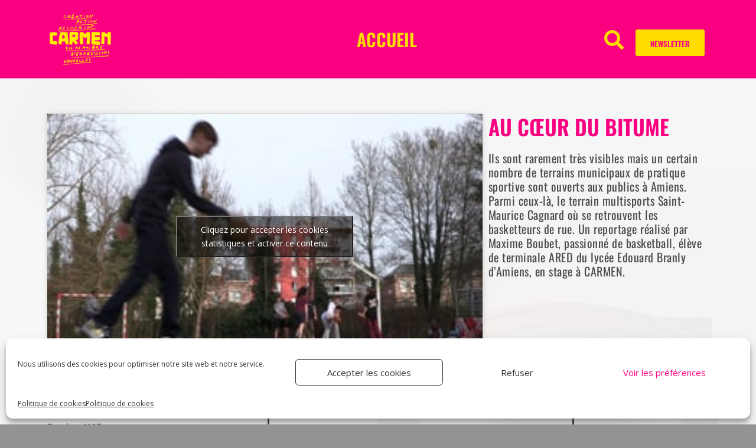

--- FILE ---
content_type: text/html; charset=UTF-8
request_url: https://association-carmen.fr/au-coeur-du-bitume/
body_size: 33949
content:
<!DOCTYPE html>
<html lang="fr-FR">
<head>
	<meta charset="UTF-8">
		<script type="text/javascript">
/* <![CDATA[ */
window.JetpackScriptData = {"site":{"icon":"https://i0.wp.com/association-carmen.fr/wp-content/uploads/2019/01/cropped-CARMEN-logo-magenta.png?w=64\u0026ssl=1","title":"CARMEN","host":"unknown","is_wpcom_platform":false}};
/* ]]> */
</script>
<meta name='robots' content='index, follow, max-image-preview:large, max-snippet:-1, max-video-preview:-1' />
	<style>img:is([sizes="auto" i], [sizes^="auto," i]) { contain-intrinsic-size: 3000px 1500px }</style>
	<link rel="pingback" href="https://association-carmen.fr/xmlrpc.php">
<meta name="viewport" content="width=device-width, initial-scale=1">
	<!-- This site is optimized with the Yoast SEO plugin v25.5 - https://yoast.com/wordpress/plugins/seo/ -->
	<title>Au cœur du bitume - CARMEN</title>
	<link rel="canonical" href="https://association-carmen.fr/au-coeur-du-bitume/" />
	<meta property="og:locale" content="fr_FR" />
	<meta property="og:type" content="article" />
	<meta property="og:title" content="Au cœur du bitume - CARMEN" />
	<meta property="og:description" content="Découverte du street basketball à travers les yeux passionnés d’un jeune joueur. Un film réalisé par Maxime Boubet, en stage CARMEN. https://vimeo.com/915982769 Ils sont rarement très visibles mais un certain nombre de terrains municipaux de pratique sportive sont ouverts aux publics à Amiens. Parmi ceux-là, le terrain multisports Saint-Maurice Cagnard où se retrouvent les basketteurs [&hellip;]" />
	<meta property="og:url" content="https://association-carmen.fr/au-coeur-du-bitume/" />
	<meta property="og:site_name" content="CARMEN" />
	<meta property="article:publisher" content="https://www.facebook.com/asso.carmen/" />
	<meta property="article:published_time" content="2024-02-26T09:44:35+00:00" />
	<meta property="article:modified_time" content="2024-02-29T09:36:32+00:00" />
	<meta property="og:image" content="https://association-carmen.fr/wp-content/uploads/2024/02/Au-coeur-du-bitume-SITE.jpg" />
	<meta property="og:image:width" content="1080" />
	<meta property="og:image:height" content="1080" />
	<meta property="og:image:type" content="image/jpeg" />
	<meta name="author" content="Carmen" />
	<meta name="twitter:card" content="summary_large_image" />
	<meta name="twitter:label1" content="Écrit par" />
	<meta name="twitter:data1" content="Carmen" />
	<meta name="twitter:label2" content="Durée de lecture estimée" />
	<meta name="twitter:data2" content="24 minutes" />
	<script type="application/ld+json" class="yoast-schema-graph">{"@context":"https://schema.org","@graph":[{"@type":"Article","@id":"https://association-carmen.fr/au-coeur-du-bitume/#article","isPartOf":{"@id":"https://association-carmen.fr/au-coeur-du-bitume/"},"author":{"name":"Carmen","@id":"https://association-carmen.fr/#/schema/person/e2abd52a2a6b1f2712affb5ee89ba6c5"},"headline":"Au cœur du bitume","datePublished":"2024-02-26T09:44:35+00:00","dateModified":"2024-02-29T09:36:32+00:00","mainEntityOfPage":{"@id":"https://association-carmen.fr/au-coeur-du-bitume/"},"wordCount":118,"commentCount":0,"publisher":{"@id":"https://association-carmen.fr/#organization"},"image":{"@id":"https://association-carmen.fr/au-coeur-du-bitume/#primaryimage"},"thumbnailUrl":"https://association-carmen.fr/wp-content/uploads/2024/02/Au-coeur-du-bitume-SITE.jpg","keywords":["2024","Amiens","Jeunes reporters citoyen·ne·s"],"articleSection":["Jeunes reporters citoyen·ne·s"],"inLanguage":"fr-FR","potentialAction":[{"@type":"CommentAction","name":"Comment","target":["https://association-carmen.fr/au-coeur-du-bitume/#respond"]}]},{"@type":"WebPage","@id":"https://association-carmen.fr/au-coeur-du-bitume/","url":"https://association-carmen.fr/au-coeur-du-bitume/","name":"Au cœur du bitume - CARMEN","isPartOf":{"@id":"https://association-carmen.fr/#website"},"primaryImageOfPage":{"@id":"https://association-carmen.fr/au-coeur-du-bitume/#primaryimage"},"image":{"@id":"https://association-carmen.fr/au-coeur-du-bitume/#primaryimage"},"thumbnailUrl":"https://association-carmen.fr/wp-content/uploads/2024/02/Au-coeur-du-bitume-SITE.jpg","datePublished":"2024-02-26T09:44:35+00:00","dateModified":"2024-02-29T09:36:32+00:00","breadcrumb":{"@id":"https://association-carmen.fr/au-coeur-du-bitume/#breadcrumb"},"inLanguage":"fr-FR","potentialAction":[{"@type":"ReadAction","target":["https://association-carmen.fr/au-coeur-du-bitume/"]}]},{"@type":"ImageObject","inLanguage":"fr-FR","@id":"https://association-carmen.fr/au-coeur-du-bitume/#primaryimage","url":"https://association-carmen.fr/wp-content/uploads/2024/02/Au-coeur-du-bitume-SITE.jpg","contentUrl":"https://association-carmen.fr/wp-content/uploads/2024/02/Au-coeur-du-bitume-SITE.jpg","width":1080,"height":1080},{"@type":"BreadcrumbList","@id":"https://association-carmen.fr/au-coeur-du-bitume/#breadcrumb","itemListElement":[{"@type":"ListItem","position":1,"name":"Accueil","item":"https://association-carmen.fr/"},{"@type":"ListItem","position":2,"name":"Au cœur du bitume"}]},{"@type":"WebSite","@id":"https://association-carmen.fr/#website","url":"https://association-carmen.fr/","name":"CARMEN","description":"","publisher":{"@id":"https://association-carmen.fr/#organization"},"potentialAction":[{"@type":"SearchAction","target":{"@type":"EntryPoint","urlTemplate":"https://association-carmen.fr/?s={search_term_string}"},"query-input":{"@type":"PropertyValueSpecification","valueRequired":true,"valueName":"search_term_string"}}],"inLanguage":"fr-FR"},{"@type":"Organization","@id":"https://association-carmen.fr/#organization","name":"Association CARMEN","url":"https://association-carmen.fr/","logo":{"@type":"ImageObject","inLanguage":"fr-FR","@id":"https://association-carmen.fr/#/schema/logo/image/","url":"https://association-carmen.fr/wp-content/uploads/2019/01/CARMEN-logo-magenta.png","contentUrl":"https://association-carmen.fr/wp-content/uploads/2019/01/CARMEN-logo-magenta.png","width":600,"height":600,"caption":"Association CARMEN"},"image":{"@id":"https://association-carmen.fr/#/schema/logo/image/"},"sameAs":["https://www.facebook.com/asso.carmen/"]},{"@type":"Person","@id":"https://association-carmen.fr/#/schema/person/e2abd52a2a6b1f2712affb5ee89ba6c5","name":"Carmen","image":{"@type":"ImageObject","inLanguage":"fr-FR","@id":"https://association-carmen.fr/#/schema/person/image/","url":"https://secure.gravatar.com/avatar/310893d90d5afa38f87939fb0922ed0b5783c302795f5d8ab76e0cfa96ac7a31?s=96&d=blank&r=g","contentUrl":"https://secure.gravatar.com/avatar/310893d90d5afa38f87939fb0922ed0b5783c302795f5d8ab76e0cfa96ac7a31?s=96&d=blank&r=g","caption":"Carmen"}}]}</script>
	<!-- / Yoast SEO plugin. -->


<link rel='dns-prefetch' href='//stats.wp.com' />
<link rel='dns-prefetch' href='//fonts.googleapis.com' />
<link rel='dns-prefetch' href='//v0.wordpress.com' />
<link rel='preconnect' href='//c0.wp.com' />
<link rel="alternate" type="application/rss+xml" title="CARMEN &raquo; Flux" href="https://association-carmen.fr/feed/" />
<link rel="alternate" type="application/rss+xml" title="CARMEN &raquo; Flux des commentaires" href="https://association-carmen.fr/comments/feed/" />
<link rel="alternate" type="application/rss+xml" title="CARMEN &raquo; Au cœur du bitume Flux des commentaires" href="https://association-carmen.fr/au-coeur-du-bitume/feed/" />
<script type="text/javascript">
/* <![CDATA[ */
window._wpemojiSettings = {"baseUrl":"https:\/\/s.w.org\/images\/core\/emoji\/16.0.1\/72x72\/","ext":".png","svgUrl":"https:\/\/s.w.org\/images\/core\/emoji\/16.0.1\/svg\/","svgExt":".svg","source":{"concatemoji":"https:\/\/association-carmen.fr\/wp-includes\/js\/wp-emoji-release.min.js?ver=5e12d4eb6d554ae351d6627689ae6ec1"}};
/*! This file is auto-generated */
!function(s,n){var o,i,e;function c(e){try{var t={supportTests:e,timestamp:(new Date).valueOf()};sessionStorage.setItem(o,JSON.stringify(t))}catch(e){}}function p(e,t,n){e.clearRect(0,0,e.canvas.width,e.canvas.height),e.fillText(t,0,0);var t=new Uint32Array(e.getImageData(0,0,e.canvas.width,e.canvas.height).data),a=(e.clearRect(0,0,e.canvas.width,e.canvas.height),e.fillText(n,0,0),new Uint32Array(e.getImageData(0,0,e.canvas.width,e.canvas.height).data));return t.every(function(e,t){return e===a[t]})}function u(e,t){e.clearRect(0,0,e.canvas.width,e.canvas.height),e.fillText(t,0,0);for(var n=e.getImageData(16,16,1,1),a=0;a<n.data.length;a++)if(0!==n.data[a])return!1;return!0}function f(e,t,n,a){switch(t){case"flag":return n(e,"\ud83c\udff3\ufe0f\u200d\u26a7\ufe0f","\ud83c\udff3\ufe0f\u200b\u26a7\ufe0f")?!1:!n(e,"\ud83c\udde8\ud83c\uddf6","\ud83c\udde8\u200b\ud83c\uddf6")&&!n(e,"\ud83c\udff4\udb40\udc67\udb40\udc62\udb40\udc65\udb40\udc6e\udb40\udc67\udb40\udc7f","\ud83c\udff4\u200b\udb40\udc67\u200b\udb40\udc62\u200b\udb40\udc65\u200b\udb40\udc6e\u200b\udb40\udc67\u200b\udb40\udc7f");case"emoji":return!a(e,"\ud83e\udedf")}return!1}function g(e,t,n,a){var r="undefined"!=typeof WorkerGlobalScope&&self instanceof WorkerGlobalScope?new OffscreenCanvas(300,150):s.createElement("canvas"),o=r.getContext("2d",{willReadFrequently:!0}),i=(o.textBaseline="top",o.font="600 32px Arial",{});return e.forEach(function(e){i[e]=t(o,e,n,a)}),i}function t(e){var t=s.createElement("script");t.src=e,t.defer=!0,s.head.appendChild(t)}"undefined"!=typeof Promise&&(o="wpEmojiSettingsSupports",i=["flag","emoji"],n.supports={everything:!0,everythingExceptFlag:!0},e=new Promise(function(e){s.addEventListener("DOMContentLoaded",e,{once:!0})}),new Promise(function(t){var n=function(){try{var e=JSON.parse(sessionStorage.getItem(o));if("object"==typeof e&&"number"==typeof e.timestamp&&(new Date).valueOf()<e.timestamp+604800&&"object"==typeof e.supportTests)return e.supportTests}catch(e){}return null}();if(!n){if("undefined"!=typeof Worker&&"undefined"!=typeof OffscreenCanvas&&"undefined"!=typeof URL&&URL.createObjectURL&&"undefined"!=typeof Blob)try{var e="postMessage("+g.toString()+"("+[JSON.stringify(i),f.toString(),p.toString(),u.toString()].join(",")+"));",a=new Blob([e],{type:"text/javascript"}),r=new Worker(URL.createObjectURL(a),{name:"wpTestEmojiSupports"});return void(r.onmessage=function(e){c(n=e.data),r.terminate(),t(n)})}catch(e){}c(n=g(i,f,p,u))}t(n)}).then(function(e){for(var t in e)n.supports[t]=e[t],n.supports.everything=n.supports.everything&&n.supports[t],"flag"!==t&&(n.supports.everythingExceptFlag=n.supports.everythingExceptFlag&&n.supports[t]);n.supports.everythingExceptFlag=n.supports.everythingExceptFlag&&!n.supports.flag,n.DOMReady=!1,n.readyCallback=function(){n.DOMReady=!0}}).then(function(){return e}).then(function(){var e;n.supports.everything||(n.readyCallback(),(e=n.source||{}).concatemoji?t(e.concatemoji):e.wpemoji&&e.twemoji&&(t(e.twemoji),t(e.wpemoji)))}))}((window,document),window._wpemojiSettings);
/* ]]> */
</script>
<style id='wp-emoji-styles-inline-css' type='text/css'>

	img.wp-smiley, img.emoji {
		display: inline !important;
		border: none !important;
		box-shadow: none !important;
		height: 1em !important;
		width: 1em !important;
		margin: 0 0.07em !important;
		vertical-align: -0.1em !important;
		background: none !important;
		padding: 0 !important;
	}
</style>
<link rel='stylesheet' id='wp-block-library-css' href='https://c0.wp.com/c/6.8.3/wp-includes/css/dist/block-library/style.min.css' type='text/css' media='all' />
<style id='wp-block-library-theme-inline-css' type='text/css'>
.wp-block-audio :where(figcaption){color:#555;font-size:13px;text-align:center}.is-dark-theme .wp-block-audio :where(figcaption){color:#ffffffa6}.wp-block-audio{margin:0 0 1em}.wp-block-code{border:1px solid #ccc;border-radius:4px;font-family:Menlo,Consolas,monaco,monospace;padding:.8em 1em}.wp-block-embed :where(figcaption){color:#555;font-size:13px;text-align:center}.is-dark-theme .wp-block-embed :where(figcaption){color:#ffffffa6}.wp-block-embed{margin:0 0 1em}.blocks-gallery-caption{color:#555;font-size:13px;text-align:center}.is-dark-theme .blocks-gallery-caption{color:#ffffffa6}:root :where(.wp-block-image figcaption){color:#555;font-size:13px;text-align:center}.is-dark-theme :root :where(.wp-block-image figcaption){color:#ffffffa6}.wp-block-image{margin:0 0 1em}.wp-block-pullquote{border-bottom:4px solid;border-top:4px solid;color:currentColor;margin-bottom:1.75em}.wp-block-pullquote cite,.wp-block-pullquote footer,.wp-block-pullquote__citation{color:currentColor;font-size:.8125em;font-style:normal;text-transform:uppercase}.wp-block-quote{border-left:.25em solid;margin:0 0 1.75em;padding-left:1em}.wp-block-quote cite,.wp-block-quote footer{color:currentColor;font-size:.8125em;font-style:normal;position:relative}.wp-block-quote:where(.has-text-align-right){border-left:none;border-right:.25em solid;padding-left:0;padding-right:1em}.wp-block-quote:where(.has-text-align-center){border:none;padding-left:0}.wp-block-quote.is-large,.wp-block-quote.is-style-large,.wp-block-quote:where(.is-style-plain){border:none}.wp-block-search .wp-block-search__label{font-weight:700}.wp-block-search__button{border:1px solid #ccc;padding:.375em .625em}:where(.wp-block-group.has-background){padding:1.25em 2.375em}.wp-block-separator.has-css-opacity{opacity:.4}.wp-block-separator{border:none;border-bottom:2px solid;margin-left:auto;margin-right:auto}.wp-block-separator.has-alpha-channel-opacity{opacity:1}.wp-block-separator:not(.is-style-wide):not(.is-style-dots){width:100px}.wp-block-separator.has-background:not(.is-style-dots){border-bottom:none;height:1px}.wp-block-separator.has-background:not(.is-style-wide):not(.is-style-dots){height:2px}.wp-block-table{margin:0 0 1em}.wp-block-table td,.wp-block-table th{word-break:normal}.wp-block-table :where(figcaption){color:#555;font-size:13px;text-align:center}.is-dark-theme .wp-block-table :where(figcaption){color:#ffffffa6}.wp-block-video :where(figcaption){color:#555;font-size:13px;text-align:center}.is-dark-theme .wp-block-video :where(figcaption){color:#ffffffa6}.wp-block-video{margin:0 0 1em}:root :where(.wp-block-template-part.has-background){margin-bottom:0;margin-top:0;padding:1.25em 2.375em}
</style>
<style id='classic-theme-styles-inline-css' type='text/css'>
/*! This file is auto-generated */
.wp-block-button__link{color:#fff;background-color:#32373c;border-radius:9999px;box-shadow:none;text-decoration:none;padding:calc(.667em + 2px) calc(1.333em + 2px);font-size:1.125em}.wp-block-file__button{background:#32373c;color:#fff;text-decoration:none}
</style>
<link rel='stylesheet' id='mediaelement-css' href='https://c0.wp.com/c/6.8.3/wp-includes/js/mediaelement/mediaelementplayer-legacy.min.css' type='text/css' media='all' />
<link rel='stylesheet' id='wp-mediaelement-css' href='https://c0.wp.com/c/6.8.3/wp-includes/js/mediaelement/wp-mediaelement.min.css' type='text/css' media='all' />
<style id='jetpack-sharing-buttons-style-inline-css' type='text/css'>
.jetpack-sharing-buttons__services-list{display:flex;flex-direction:row;flex-wrap:wrap;gap:0;list-style-type:none;margin:5px;padding:0}.jetpack-sharing-buttons__services-list.has-small-icon-size{font-size:12px}.jetpack-sharing-buttons__services-list.has-normal-icon-size{font-size:16px}.jetpack-sharing-buttons__services-list.has-large-icon-size{font-size:24px}.jetpack-sharing-buttons__services-list.has-huge-icon-size{font-size:36px}@media print{.jetpack-sharing-buttons__services-list{display:none!important}}.editor-styles-wrapper .wp-block-jetpack-sharing-buttons{gap:0;padding-inline-start:0}ul.jetpack-sharing-buttons__services-list.has-background{padding:1.25em 2.375em}
</style>
<style id='global-styles-inline-css' type='text/css'>
:root{--wp--preset--aspect-ratio--square: 1;--wp--preset--aspect-ratio--4-3: 4/3;--wp--preset--aspect-ratio--3-4: 3/4;--wp--preset--aspect-ratio--3-2: 3/2;--wp--preset--aspect-ratio--2-3: 2/3;--wp--preset--aspect-ratio--16-9: 16/9;--wp--preset--aspect-ratio--9-16: 9/16;--wp--preset--color--black: #000000;--wp--preset--color--cyan-bluish-gray: #abb8c3;--wp--preset--color--white: #ffffff;--wp--preset--color--pale-pink: #f78da7;--wp--preset--color--vivid-red: #cf2e2e;--wp--preset--color--luminous-vivid-orange: #ff6900;--wp--preset--color--luminous-vivid-amber: #fcb900;--wp--preset--color--light-green-cyan: #7bdcb5;--wp--preset--color--vivid-green-cyan: #00d084;--wp--preset--color--pale-cyan-blue: #8ed1fc;--wp--preset--color--vivid-cyan-blue: #0693e3;--wp--preset--color--vivid-purple: #9b51e0;--wp--preset--gradient--vivid-cyan-blue-to-vivid-purple: linear-gradient(135deg,rgba(6,147,227,1) 0%,rgb(155,81,224) 100%);--wp--preset--gradient--light-green-cyan-to-vivid-green-cyan: linear-gradient(135deg,rgb(122,220,180) 0%,rgb(0,208,130) 100%);--wp--preset--gradient--luminous-vivid-amber-to-luminous-vivid-orange: linear-gradient(135deg,rgba(252,185,0,1) 0%,rgba(255,105,0,1) 100%);--wp--preset--gradient--luminous-vivid-orange-to-vivid-red: linear-gradient(135deg,rgba(255,105,0,1) 0%,rgb(207,46,46) 100%);--wp--preset--gradient--very-light-gray-to-cyan-bluish-gray: linear-gradient(135deg,rgb(238,238,238) 0%,rgb(169,184,195) 100%);--wp--preset--gradient--cool-to-warm-spectrum: linear-gradient(135deg,rgb(74,234,220) 0%,rgb(151,120,209) 20%,rgb(207,42,186) 40%,rgb(238,44,130) 60%,rgb(251,105,98) 80%,rgb(254,248,76) 100%);--wp--preset--gradient--blush-light-purple: linear-gradient(135deg,rgb(255,206,236) 0%,rgb(152,150,240) 100%);--wp--preset--gradient--blush-bordeaux: linear-gradient(135deg,rgb(254,205,165) 0%,rgb(254,45,45) 50%,rgb(107,0,62) 100%);--wp--preset--gradient--luminous-dusk: linear-gradient(135deg,rgb(255,203,112) 0%,rgb(199,81,192) 50%,rgb(65,88,208) 100%);--wp--preset--gradient--pale-ocean: linear-gradient(135deg,rgb(255,245,203) 0%,rgb(182,227,212) 50%,rgb(51,167,181) 100%);--wp--preset--gradient--electric-grass: linear-gradient(135deg,rgb(202,248,128) 0%,rgb(113,206,126) 100%);--wp--preset--gradient--midnight: linear-gradient(135deg,rgb(2,3,129) 0%,rgb(40,116,252) 100%);--wp--preset--font-size--small: 13px;--wp--preset--font-size--medium: 20px;--wp--preset--font-size--large: 36px;--wp--preset--font-size--x-large: 42px;--wp--preset--spacing--20: 0.44rem;--wp--preset--spacing--30: 0.67rem;--wp--preset--spacing--40: 1rem;--wp--preset--spacing--50: 1.5rem;--wp--preset--spacing--60: 2.25rem;--wp--preset--spacing--70: 3.38rem;--wp--preset--spacing--80: 5.06rem;--wp--preset--shadow--natural: 6px 6px 9px rgba(0, 0, 0, 0.2);--wp--preset--shadow--deep: 12px 12px 50px rgba(0, 0, 0, 0.4);--wp--preset--shadow--sharp: 6px 6px 0px rgba(0, 0, 0, 0.2);--wp--preset--shadow--outlined: 6px 6px 0px -3px rgba(255, 255, 255, 1), 6px 6px rgba(0, 0, 0, 1);--wp--preset--shadow--crisp: 6px 6px 0px rgba(0, 0, 0, 1);}:where(.is-layout-flex){gap: 0.5em;}:where(.is-layout-grid){gap: 0.5em;}body .is-layout-flex{display: flex;}.is-layout-flex{flex-wrap: wrap;align-items: center;}.is-layout-flex > :is(*, div){margin: 0;}body .is-layout-grid{display: grid;}.is-layout-grid > :is(*, div){margin: 0;}:where(.wp-block-columns.is-layout-flex){gap: 2em;}:where(.wp-block-columns.is-layout-grid){gap: 2em;}:where(.wp-block-post-template.is-layout-flex){gap: 1.25em;}:where(.wp-block-post-template.is-layout-grid){gap: 1.25em;}.has-black-color{color: var(--wp--preset--color--black) !important;}.has-cyan-bluish-gray-color{color: var(--wp--preset--color--cyan-bluish-gray) !important;}.has-white-color{color: var(--wp--preset--color--white) !important;}.has-pale-pink-color{color: var(--wp--preset--color--pale-pink) !important;}.has-vivid-red-color{color: var(--wp--preset--color--vivid-red) !important;}.has-luminous-vivid-orange-color{color: var(--wp--preset--color--luminous-vivid-orange) !important;}.has-luminous-vivid-amber-color{color: var(--wp--preset--color--luminous-vivid-amber) !important;}.has-light-green-cyan-color{color: var(--wp--preset--color--light-green-cyan) !important;}.has-vivid-green-cyan-color{color: var(--wp--preset--color--vivid-green-cyan) !important;}.has-pale-cyan-blue-color{color: var(--wp--preset--color--pale-cyan-blue) !important;}.has-vivid-cyan-blue-color{color: var(--wp--preset--color--vivid-cyan-blue) !important;}.has-vivid-purple-color{color: var(--wp--preset--color--vivid-purple) !important;}.has-black-background-color{background-color: var(--wp--preset--color--black) !important;}.has-cyan-bluish-gray-background-color{background-color: var(--wp--preset--color--cyan-bluish-gray) !important;}.has-white-background-color{background-color: var(--wp--preset--color--white) !important;}.has-pale-pink-background-color{background-color: var(--wp--preset--color--pale-pink) !important;}.has-vivid-red-background-color{background-color: var(--wp--preset--color--vivid-red) !important;}.has-luminous-vivid-orange-background-color{background-color: var(--wp--preset--color--luminous-vivid-orange) !important;}.has-luminous-vivid-amber-background-color{background-color: var(--wp--preset--color--luminous-vivid-amber) !important;}.has-light-green-cyan-background-color{background-color: var(--wp--preset--color--light-green-cyan) !important;}.has-vivid-green-cyan-background-color{background-color: var(--wp--preset--color--vivid-green-cyan) !important;}.has-pale-cyan-blue-background-color{background-color: var(--wp--preset--color--pale-cyan-blue) !important;}.has-vivid-cyan-blue-background-color{background-color: var(--wp--preset--color--vivid-cyan-blue) !important;}.has-vivid-purple-background-color{background-color: var(--wp--preset--color--vivid-purple) !important;}.has-black-border-color{border-color: var(--wp--preset--color--black) !important;}.has-cyan-bluish-gray-border-color{border-color: var(--wp--preset--color--cyan-bluish-gray) !important;}.has-white-border-color{border-color: var(--wp--preset--color--white) !important;}.has-pale-pink-border-color{border-color: var(--wp--preset--color--pale-pink) !important;}.has-vivid-red-border-color{border-color: var(--wp--preset--color--vivid-red) !important;}.has-luminous-vivid-orange-border-color{border-color: var(--wp--preset--color--luminous-vivid-orange) !important;}.has-luminous-vivid-amber-border-color{border-color: var(--wp--preset--color--luminous-vivid-amber) !important;}.has-light-green-cyan-border-color{border-color: var(--wp--preset--color--light-green-cyan) !important;}.has-vivid-green-cyan-border-color{border-color: var(--wp--preset--color--vivid-green-cyan) !important;}.has-pale-cyan-blue-border-color{border-color: var(--wp--preset--color--pale-cyan-blue) !important;}.has-vivid-cyan-blue-border-color{border-color: var(--wp--preset--color--vivid-cyan-blue) !important;}.has-vivid-purple-border-color{border-color: var(--wp--preset--color--vivid-purple) !important;}.has-vivid-cyan-blue-to-vivid-purple-gradient-background{background: var(--wp--preset--gradient--vivid-cyan-blue-to-vivid-purple) !important;}.has-light-green-cyan-to-vivid-green-cyan-gradient-background{background: var(--wp--preset--gradient--light-green-cyan-to-vivid-green-cyan) !important;}.has-luminous-vivid-amber-to-luminous-vivid-orange-gradient-background{background: var(--wp--preset--gradient--luminous-vivid-amber-to-luminous-vivid-orange) !important;}.has-luminous-vivid-orange-to-vivid-red-gradient-background{background: var(--wp--preset--gradient--luminous-vivid-orange-to-vivid-red) !important;}.has-very-light-gray-to-cyan-bluish-gray-gradient-background{background: var(--wp--preset--gradient--very-light-gray-to-cyan-bluish-gray) !important;}.has-cool-to-warm-spectrum-gradient-background{background: var(--wp--preset--gradient--cool-to-warm-spectrum) !important;}.has-blush-light-purple-gradient-background{background: var(--wp--preset--gradient--blush-light-purple) !important;}.has-blush-bordeaux-gradient-background{background: var(--wp--preset--gradient--blush-bordeaux) !important;}.has-luminous-dusk-gradient-background{background: var(--wp--preset--gradient--luminous-dusk) !important;}.has-pale-ocean-gradient-background{background: var(--wp--preset--gradient--pale-ocean) !important;}.has-electric-grass-gradient-background{background: var(--wp--preset--gradient--electric-grass) !important;}.has-midnight-gradient-background{background: var(--wp--preset--gradient--midnight) !important;}.has-small-font-size{font-size: var(--wp--preset--font-size--small) !important;}.has-medium-font-size{font-size: var(--wp--preset--font-size--medium) !important;}.has-large-font-size{font-size: var(--wp--preset--font-size--large) !important;}.has-x-large-font-size{font-size: var(--wp--preset--font-size--x-large) !important;}
:where(.wp-block-post-template.is-layout-flex){gap: 1.25em;}:where(.wp-block-post-template.is-layout-grid){gap: 1.25em;}
:where(.wp-block-columns.is-layout-flex){gap: 2em;}:where(.wp-block-columns.is-layout-grid){gap: 2em;}
:root :where(.wp-block-pullquote){font-size: 1.5em;line-height: 1.6;}
</style>
<link rel='stylesheet' id='esg-plugin-settings-css' href='https://association-carmen.fr/wp-content/plugins/essential-grid/public/assets/css/settings.css?ver=3.1.1' type='text/css' media='all' />
<link rel='stylesheet' id='tp-fontello-css' href='https://association-carmen.fr/wp-content/plugins/essential-grid/public/assets/font/fontello/css/fontello.css?ver=3.1.1' type='text/css' media='all' />
<link rel='stylesheet' id='tp-open-sans-css' href='https://fonts.googleapis.com/css?family=Open+Sans%3A300%2C400%2C600%2C700%2C800&#038;ver=6.8.3' type='text/css' media='all' />
<link rel='stylesheet' id='tp-raleway-css' href='https://fonts.googleapis.com/css?family=Raleway%3A100%2C200%2C300%2C400%2C500%2C600%2C700%2C800%2C900&#038;ver=6.8.3' type='text/css' media='all' />
<link rel='stylesheet' id='tp-droid-serif-css' href='https://fonts.googleapis.com/css?family=Droid+Serif%3A400%2C700&#038;ver=6.8.3' type='text/css' media='all' />
<link rel='stylesheet' id='cmplz-general-css' href='https://association-carmen.fr/wp-content/plugins/complianz-gdpr/assets/css/cookieblocker.min.css?ver=1753284014' type='text/css' media='all' />
<link rel='stylesheet' id='font-awesome-css' href='https://association-carmen.fr/wp-content/themes/oceanwp/assets/fonts/fontawesome/css/all.min.css?ver=5.11.2' type='text/css' media='all' />
<link rel='stylesheet' id='simple-line-icons-css' href='https://association-carmen.fr/wp-content/themes/oceanwp/assets/css/third/simple-line-icons.min.css?ver=2.4.0' type='text/css' media='all' />
<link rel='stylesheet' id='magnific-popup-css' href='https://association-carmen.fr/wp-content/themes/oceanwp/assets/css/third/magnific-popup.min.css?ver=1.0.0' type='text/css' media='all' />
<link rel='stylesheet' id='slick-css' href='https://association-carmen.fr/wp-content/themes/oceanwp/assets/css/third/slick.min.css?ver=1.6.0' type='text/css' media='all' />
<link rel='stylesheet' id='oceanwp-style-css' href='https://association-carmen.fr/wp-content/themes/oceanwp/assets/css/style.min.css?ver=1.9.0' type='text/css' media='all' />
<link rel='stylesheet' id='elementor-icons-css' href='https://association-carmen.fr/wp-content/plugins/elementor/assets/lib/eicons/css/elementor-icons.min.css?ver=5.43.0' type='text/css' media='all' />
<link rel='stylesheet' id='elementor-frontend-css' href='https://association-carmen.fr/wp-content/plugins/elementor/assets/css/frontend.min.css?ver=3.30.3' type='text/css' media='all' />
<link rel='stylesheet' id='elementor-post-5504-css' href='https://association-carmen.fr/wp-content/uploads/elementor/css/post-5504.css?ver=1753284644' type='text/css' media='all' />
<link rel='stylesheet' id='font-awesome-5-all-css' href='https://association-carmen.fr/wp-content/plugins/elementor/assets/lib/font-awesome/css/all.min.css?ver=3.30.3' type='text/css' media='all' />
<link rel='stylesheet' id='font-awesome-4-shim-css' href='https://association-carmen.fr/wp-content/plugins/elementor/assets/lib/font-awesome/css/v4-shims.min.css?ver=3.30.3' type='text/css' media='all' />
<link rel='stylesheet' id='e-sticky-css' href='https://association-carmen.fr/wp-content/plugins/elementor-pro/assets/css/modules/sticky.min.css?ver=3.30.1' type='text/css' media='all' />
<link rel='stylesheet' id='widget-spacer-css' href='https://association-carmen.fr/wp-content/plugins/elementor/assets/css/widget-spacer.min.css?ver=3.30.3' type='text/css' media='all' />
<link rel='stylesheet' id='widget-video-css' href='https://association-carmen.fr/wp-content/plugins/elementor/assets/css/widget-video.min.css?ver=3.30.3' type='text/css' media='all' />
<link rel='stylesheet' id='widget-heading-css' href='https://association-carmen.fr/wp-content/plugins/elementor/assets/css/widget-heading.min.css?ver=3.30.3' type='text/css' media='all' />
<link rel='stylesheet' id='widget-share-buttons-css' href='https://association-carmen.fr/wp-content/plugins/elementor-pro/assets/css/widget-share-buttons.min.css?ver=3.30.1' type='text/css' media='all' />
<link rel='stylesheet' id='e-apple-webkit-css' href='https://association-carmen.fr/wp-content/plugins/elementor/assets/css/conditionals/apple-webkit.min.css?ver=3.30.3' type='text/css' media='all' />
<link rel='stylesheet' id='elementor-icons-shared-0-css' href='https://association-carmen.fr/wp-content/plugins/elementor/assets/lib/font-awesome/css/fontawesome.min.css?ver=5.15.3' type='text/css' media='all' />
<link rel='stylesheet' id='elementor-icons-fa-solid-css' href='https://association-carmen.fr/wp-content/plugins/elementor/assets/lib/font-awesome/css/solid.min.css?ver=5.15.3' type='text/css' media='all' />
<link rel='stylesheet' id='elementor-icons-fa-brands-css' href='https://association-carmen.fr/wp-content/plugins/elementor/assets/lib/font-awesome/css/brands.min.css?ver=5.15.3' type='text/css' media='all' />
<link rel='stylesheet' id='elementor-post-14086-css' href='https://association-carmen.fr/wp-content/uploads/elementor/css/post-14086.css?ver=1753293200' type='text/css' media='all' />
<link rel='stylesheet' id='elementor-gf-local-oswald-css' href='https://association-carmen.fr/wp-content/uploads/elementor/google-fonts/css/oswald.css?ver=1753284399' type='text/css' media='all' />
<script data-service="burst" data-category="statistics" type="text/plain" async data-cmplz-src="https://association-carmen.fr/wp-content/plugins/burst-statistics/helpers/timeme/timeme.min.js?ver=1753284004" id="burst-timeme-js"></script>
<script type="text/javascript" id="burst-js-extra">
/* <![CDATA[ */
var burst = {"tracking":{"isInitialHit":true,"lastUpdateTimestamp":0,"beacon_url":"https:\/\/association-carmen.fr\/wp-content\/plugins\/burst-statistics\/endpoint.php"},"options":{"cookieless":0,"pageUrl":"https:\/\/association-carmen.fr\/au-coeur-du-bitume\/","beacon_enabled":1,"do_not_track":0,"enable_turbo_mode":0,"track_url_change":0,"cookie_retention_days":30},"goals":{"completed":[],"scriptUrl":"https:\/\/association-carmen.fr\/wp-content\/plugins\/burst-statistics\/\/assets\/js\/build\/burst-goals.js?v=1753284004","active":[{"ID":"1","title":"Cible par d\u00e9faut","type":"clicks","status":"active","server_side":"0","url":"*","conversion_metric":"visitors","date_created":"1713352270","date_start":"1713352270","date_end":"0","attribute":"class","attribute_value":"","hook":""}]},"cache":{"uid":null,"fingerprint":null,"isUserAgent":null,"isDoNotTrack":null,"useCookies":null}};
/* ]]> */
</script>
<script data-service="burst" data-category="statistics" type="text/plain" async data-cmplz-src="https://association-carmen.fr/wp-content/plugins/burst-statistics/assets/js/build/burst.min.js?ver=1753284004" id="burst-js"></script>
<script type="text/javascript" src="https://c0.wp.com/c/6.8.3/wp-includes/js/jquery/jquery.min.js" id="jquery-core-js"></script>
<script type="text/javascript" src="https://c0.wp.com/c/6.8.3/wp-includes/js/jquery/jquery-migrate.min.js" id="jquery-migrate-js"></script>
<script type="text/javascript" src="https://association-carmen.fr/wp-content/plugins/elementor/assets/lib/font-awesome/js/v4-shims.min.js?ver=3.30.3" id="font-awesome-4-shim-js"></script>
<link rel="https://api.w.org/" href="https://association-carmen.fr/wp-json/" /><link rel="alternate" title="JSON" type="application/json" href="https://association-carmen.fr/wp-json/wp/v2/posts/14086" /><link rel="EditURI" type="application/rsd+xml" title="RSD" href="https://association-carmen.fr/xmlrpc.php?rsd" />
<link rel="alternate" title="oEmbed (JSON)" type="application/json+oembed" href="https://association-carmen.fr/wp-json/oembed/1.0/embed?url=https%3A%2F%2Fassociation-carmen.fr%2Fau-coeur-du-bitume%2F" />
<link rel="alternate" title="oEmbed (XML)" type="text/xml+oembed" href="https://association-carmen.fr/wp-json/oembed/1.0/embed?url=https%3A%2F%2Fassociation-carmen.fr%2Fau-coeur-du-bitume%2F&#038;format=xml" />
	<style>img#wpstats{display:none}</style>
					<style>.cmplz-hidden {
					display: none !important;
				}</style><meta name="generator" content="Elementor 3.30.3; features: additional_custom_breakpoints; settings: css_print_method-external, google_font-enabled, font_display-auto">
<style type="text/css">.recentcomments a{display:inline !important;padding:0 !important;margin:0 !important;}</style>			<style>
				.e-con.e-parent:nth-of-type(n+4):not(.e-lazyloaded):not(.e-no-lazyload),
				.e-con.e-parent:nth-of-type(n+4):not(.e-lazyloaded):not(.e-no-lazyload) * {
					background-image: none !important;
				}
				@media screen and (max-height: 1024px) {
					.e-con.e-parent:nth-of-type(n+3):not(.e-lazyloaded):not(.e-no-lazyload),
					.e-con.e-parent:nth-of-type(n+3):not(.e-lazyloaded):not(.e-no-lazyload) * {
						background-image: none !important;
					}
				}
				@media screen and (max-height: 640px) {
					.e-con.e-parent:nth-of-type(n+2):not(.e-lazyloaded):not(.e-no-lazyload),
					.e-con.e-parent:nth-of-type(n+2):not(.e-lazyloaded):not(.e-no-lazyload) * {
						background-image: none !important;
					}
				}
			</style>
			<link rel="icon" href="https://association-carmen.fr/wp-content/uploads/2019/01/cropped-CARMEN-logo-magenta-32x32.png" sizes="32x32" />
<link rel="icon" href="https://association-carmen.fr/wp-content/uploads/2019/01/cropped-CARMEN-logo-magenta-192x192.png" sizes="192x192" />
<link rel="apple-touch-icon" href="https://association-carmen.fr/wp-content/uploads/2019/01/cropped-CARMEN-logo-magenta-180x180.png" />
<meta name="msapplication-TileImage" content="https://association-carmen.fr/wp-content/uploads/2019/01/cropped-CARMEN-logo-magenta-270x270.png" />
		<style type="text/css" id="wp-custom-css">
			.esg-entry-media{opacity:0.7}/*.elementor-6023 .elementor-element.elementor-element-3b61df0 >.elementor-container{position:fixed;z-index:10}*/		</style>
		<!-- OceanWP CSS -->
<style type="text/css">
/* General CSS */body,.has-parallax-footer:not(.separate-layout) #main{background-color:#939393}a{color:#eeee22}/* Header CSS */#site-header.has-header-media .overlay-header-media{background-color:rgba(0,0,0,0.5)}
</style>	<meta name="viewport" content="width=device-width, initial-scale=1.0, viewport-fit=cover" /></head>
<body data-rsssl=1 data-cmplz=1 class="wp-singular post-template post-template-elementor_canvas single single-post postid-14086 single-format-standard wp-custom-logo wp-embed-responsive wp-theme-oceanwp oceanwp-theme dropdown-mobile default-breakpoint has-sidebar content-right-sidebar post-in-category-jeunes-reporters-citoyen%c2%b7ne%c2%b7s has-topbar has-breadcrumbs elementor-default elementor-template-canvas elementor-kit-5504 elementor-page elementor-page-14086">
			<div data-elementor-type="wp-post" data-elementor-id="14086" class="elementor elementor-14086" data-elementor-post-type="post">
						<section class="elementor-section elementor-top-section elementor-element elementor-element-3df83b24 elementor-hidden-desktop elementor-hidden-tablet elementor-hidden-mobile elementor-section-boxed elementor-section-height-default elementor-section-height-default" data-id="3df83b24" data-element_type="section">
						<div class="elementor-container elementor-column-gap-default">
					<div class="elementor-column elementor-col-100 elementor-top-column elementor-element elementor-element-efab072" data-id="efab072" data-element_type="column">
			<div class="elementor-widget-wrap elementor-element-populated">
						<div class="elementor-element elementor-element-194a5cbf elementor-widget elementor-widget-text-editor" data-id="194a5cbf" data-element_type="widget" data-widget_type="text-editor.default">
				<div class="elementor-widget-container">
									
<p>Découverte du street basketball à travers les yeux passionnés d’un jeune joueur. Un film réalisé par Maxime Boubet, en stage CARMEN.</p>
								</div>
				</div>
					</div>
		</div>
					</div>
		</section>
				<section class="elementor-section elementor-top-section elementor-element elementor-element-53dcad01 elementor-hidden-desktop elementor-section-boxed elementor-section-height-default elementor-section-height-default" data-id="53dcad01" data-element_type="section" data-settings="{&quot;background_background&quot;:&quot;classic&quot;}">
						<div class="elementor-container elementor-column-gap-default">
					<div class="elementor-column elementor-col-100 elementor-top-column elementor-element elementor-element-3481ba0b" data-id="3481ba0b" data-element_type="column">
			<div class="elementor-widget-wrap elementor-element-populated">
						<div class="elementor-element elementor-element-e920b5 elementor-widget elementor-widget-template" data-id="e920b5" data-element_type="widget" data-widget_type="template.default">
				<div class="elementor-widget-container">
							<div class="elementor-template">
					<div data-elementor-type="section" data-elementor-id="4026" class="elementor elementor-4026" data-elementor-post-type="elementor_library">
					<section class="elementor-section elementor-top-section elementor-element elementor-element-6c5d84e elementor-section-content-middle elementor-section-full_width elementor-section-height-default elementor-section-height-default" data-id="6c5d84e" data-element_type="section" data-settings="{&quot;background_background&quot;:&quot;classic&quot;,&quot;sticky&quot;:&quot;top&quot;,&quot;animation&quot;:&quot;none&quot;,&quot;sticky_on&quot;:[&quot;tablet&quot;,&quot;mobile&quot;],&quot;sticky_offset&quot;:0,&quot;sticky_effects_offset&quot;:0,&quot;sticky_anchor_link_offset&quot;:0}">
						<div class="elementor-container elementor-column-gap-default">
					<div class="elementor-column elementor-col-33 elementor-top-column elementor-element elementor-element-0e691b3" data-id="0e691b3" data-element_type="column">
			<div class="elementor-widget-wrap elementor-element-populated">
						<div class="elementor-element elementor-element-4c6adb8 elementor-widget elementor-widget-image" data-id="4c6adb8" data-element_type="widget" data-widget_type="image.default">
				<div class="elementor-widget-container">
																<a href="https://association-carmen.fr">
							<img fetchpriority="high" decoding="async" width="600" height="500" src="https://association-carmen.fr/wp-content/uploads/2018/09/CARMEN-logo-jaune.png" class="elementor-animation-grow attachment-full size-full wp-image-3127" alt="" srcset="https://association-carmen.fr/wp-content/uploads/2018/09/CARMEN-logo-jaune.png 600w, https://association-carmen.fr/wp-content/uploads/2018/09/CARMEN-logo-jaune-300x250.png 300w" sizes="(max-width: 600px) 100vw, 600px" />								</a>
															</div>
				</div>
					</div>
		</div>
				<div class="elementor-column elementor-col-33 elementor-top-column elementor-element elementor-element-1c9c4a4" data-id="1c9c4a4" data-element_type="column">
			<div class="elementor-widget-wrap elementor-element-populated">
						<div class="elementor-element elementor-element-c8e0424 elementor-widget elementor-widget-heading" data-id="c8e0424" data-element_type="widget" data-widget_type="heading.default">
				<div class="elementor-widget-container">
					<h2 class="elementor-heading-title elementor-size-default"><a href="https://association-carmen.fr">ACCUEIL</a></h2>				</div>
				</div>
					</div>
		</div>
				<div class="elementor-column elementor-col-33 elementor-top-column elementor-element elementor-element-10d985b" data-id="10d985b" data-element_type="column">
			<div class="elementor-widget-wrap elementor-element-populated">
						<div class="elementor-element elementor-element-f875201 elementor-search-form--skin-full_screen elementor-widget elementor-widget-search-form" data-id="f875201" data-element_type="widget" data-settings="{&quot;skin&quot;:&quot;full_screen&quot;}" data-widget_type="search-form.default">
				<div class="elementor-widget-container">
							<search role="search">
			<form class="elementor-search-form" action="https://association-carmen.fr" method="get">
												<div class="elementor-search-form__toggle" role="button" tabindex="0" aria-label="Rechercher ">
					<i aria-hidden="true" class="fas fa-search"></i>				</div>
								<div class="elementor-search-form__container">
					<label class="elementor-screen-only" for="elementor-search-form-f875201">Rechercher </label>

					
					<input id="elementor-search-form-f875201" placeholder="Rechercher ..." class="elementor-search-form__input" type="search" name="s" value="">
					
					
										<div class="dialog-lightbox-close-button dialog-close-button" role="button" tabindex="0" aria-label="Fermer ce champ de recherche.">
						<i aria-hidden="true" class="eicon-close"></i>					</div>
									</div>
			</form>
		</search>
						</div>
				</div>
					</div>
		</div>
					</div>
		</section>
				</div>
				</div>
						</div>
				</div>
					</div>
		</div>
					</div>
		</section>
				<section class="elementor-section elementor-top-section elementor-element elementor-element-149f0bab elementor-hidden-tablet elementor-hidden-phone elementor-section-boxed elementor-section-height-default elementor-section-height-default" data-id="149f0bab" data-element_type="section" data-settings="{&quot;background_background&quot;:&quot;classic&quot;,&quot;sticky&quot;:&quot;top&quot;,&quot;sticky_on&quot;:[&quot;desktop&quot;],&quot;sticky_offset&quot;:0,&quot;sticky_effects_offset&quot;:0,&quot;sticky_anchor_link_offset&quot;:0}">
						<div class="elementor-container elementor-column-gap-default">
					<div class="elementor-column elementor-col-100 elementor-top-column elementor-element elementor-element-557f3c07" data-id="557f3c07" data-element_type="column">
			<div class="elementor-widget-wrap elementor-element-populated">
						<div class="elementor-element elementor-element-2378acae elementor-widget elementor-widget-template" data-id="2378acae" data-element_type="widget" data-widget_type="template.default">
				<div class="elementor-widget-container">
							<div class="elementor-template">
					<div data-elementor-type="section" data-elementor-id="3899" class="elementor elementor-3899" data-elementor-post-type="elementor_library">
					<section class="elementor-section elementor-top-section elementor-element elementor-element-74eeaf3 elementor-hidden-tablet elementor-hidden-phone elementor-section-full_width elementor-section-height-default elementor-section-height-default" data-id="74eeaf3" data-element_type="section" data-settings="{&quot;background_background&quot;:&quot;classic&quot;,&quot;sticky&quot;:&quot;top&quot;,&quot;animation&quot;:&quot;none&quot;,&quot;sticky_on&quot;:[&quot;desktop&quot;],&quot;sticky_offset&quot;:0,&quot;sticky_effects_offset&quot;:0,&quot;sticky_anchor_link_offset&quot;:0}">
						<div class="elementor-container elementor-column-gap-default">
					<div class="elementor-column elementor-col-25 elementor-top-column elementor-element elementor-element-96dfb21" data-id="96dfb21" data-element_type="column">
			<div class="elementor-widget-wrap elementor-element-populated">
						<div class="elementor-element elementor-element-b591e5f elementor-widget elementor-widget-image" data-id="b591e5f" data-element_type="widget" data-widget_type="image.default">
				<div class="elementor-widget-container">
																<a href="https://association-carmen.fr">
							<img fetchpriority="high" decoding="async" width="600" height="500" src="https://association-carmen.fr/wp-content/uploads/2018/09/CARMEN-logo-jaune.png" class="elementor-animation-grow attachment-full size-full wp-image-3127" alt="" srcset="https://association-carmen.fr/wp-content/uploads/2018/09/CARMEN-logo-jaune.png 600w, https://association-carmen.fr/wp-content/uploads/2018/09/CARMEN-logo-jaune-300x250.png 300w" sizes="(max-width: 600px) 100vw, 600px" />								</a>
															</div>
				</div>
					</div>
		</div>
				<div class="elementor-column elementor-col-25 elementor-top-column elementor-element elementor-element-2ed1f73" data-id="2ed1f73" data-element_type="column">
			<div class="elementor-widget-wrap elementor-element-populated">
						<div class="elementor-element elementor-element-315cc7b elementor-widget elementor-widget-heading" data-id="315cc7b" data-element_type="widget" data-widget_type="heading.default">
				<div class="elementor-widget-container">
					<h2 class="elementor-heading-title elementor-size-default"><a href="https://association-carmen.fr">ACCUEIL</a></h2>				</div>
				</div>
					</div>
		</div>
				<div class="elementor-column elementor-col-25 elementor-top-column elementor-element elementor-element-a60877b" data-id="a60877b" data-element_type="column">
			<div class="elementor-widget-wrap elementor-element-populated">
						<div class="elementor-element elementor-element-78d6e8c elementor-search-form--skin-full_screen elementor-widget elementor-widget-search-form" data-id="78d6e8c" data-element_type="widget" data-settings="{&quot;skin&quot;:&quot;full_screen&quot;}" data-widget_type="search-form.default">
				<div class="elementor-widget-container">
							<search role="search">
			<form class="elementor-search-form" action="https://association-carmen.fr" method="get">
												<div class="elementor-search-form__toggle" role="button" tabindex="0" aria-label="Rechercher ">
					<i aria-hidden="true" class="fas fa-search"></i>				</div>
								<div class="elementor-search-form__container">
					<label class="elementor-screen-only" for="elementor-search-form-78d6e8c">Rechercher </label>

					
					<input id="elementor-search-form-78d6e8c" placeholder="Rechercher ..." class="elementor-search-form__input" type="search" name="s" value="">
					
					
										<div class="dialog-lightbox-close-button dialog-close-button" role="button" tabindex="0" aria-label="Fermer ce champ de recherche.">
						<i aria-hidden="true" class="eicon-close"></i>					</div>
									</div>
			</form>
		</search>
						</div>
				</div>
					</div>
		</div>
				<div class="elementor-column elementor-col-25 elementor-top-column elementor-element elementor-element-feaf4d9" data-id="feaf4d9" data-element_type="column">
			<div class="elementor-widget-wrap elementor-element-populated">
						<div class="elementor-element elementor-element-22d0ebb elementor-widget elementor-widget-html" data-id="22d0ebb" data-element_type="widget" data-widget_type="html.default">
				<div class="elementor-widget-container">
					<data data-token="ad167ed4f2955c8e61da49c165eeaeb6" class="mj-w-data" data-apikey="3qpV" data-w-id="aVN" data-lang="fr_FR" data-base="https://app.mailjet.com" data-width="640" data-height="449" data-statics="statics"></data>

<div class="mj-w-button mj-w-btn" data-token="ad167ed4f2955c8e61da49c165eeaeb6" style="font-family: Oswald,Helvetica; color: #F90081; padding: 0px 25px; background-color: #FFDC00; text-align: center; vertical-align: middle; display: inline-block; border-radius: 3px;">
    <div style="display: table; height: 45px;">
        <div style="display: table-cell; vertical-align: middle;">
            <div class="mj-w-button-content" style="font-family: Oswald,Helvetica; display: inline-block; text-align: center; font-size: 13px; vertical-align: middle;"><b>NEWSLETTER</b></div>
        </div>
    </div>
</div>

<script type="text/javascript" src="https://app.mailjet.com/statics/js/widget.modal.js"></script>				</div>
				</div>
					</div>
		</div>
					</div>
		</section>
				</div>
				</div>
						</div>
				</div>
					</div>
		</div>
					</div>
		</section>
				<section class="elementor-section elementor-top-section elementor-element elementor-element-6c4a77df elementor-section-boxed elementor-section-height-default elementor-section-height-default" data-id="6c4a77df" data-element_type="section" data-settings="{&quot;background_background&quot;:&quot;classic&quot;}">
						<div class="elementor-container elementor-column-gap-default">
					<div class="elementor-column elementor-col-100 elementor-top-column elementor-element elementor-element-5d5b4bfe" data-id="5d5b4bfe" data-element_type="column" data-settings="{&quot;background_background&quot;:&quot;classic&quot;}">
			<div class="elementor-widget-wrap elementor-element-populated">
						<div class="elementor-element elementor-element-799d5084 elementor-hidden-tablet elementor-hidden-phone elementor-widget elementor-widget-spacer" data-id="799d5084" data-element_type="widget" data-widget_type="spacer.default">
				<div class="elementor-widget-container">
							<div class="elementor-spacer">
			<div class="elementor-spacer-inner"></div>
		</div>
						</div>
				</div>
				<section class="elementor-section elementor-inner-section elementor-element elementor-element-3a48ae4d elementor-section-boxed elementor-section-height-default elementor-section-height-default" data-id="3a48ae4d" data-element_type="section">
						<div class="elementor-container elementor-column-gap-default">
					<div class="elementor-column elementor-col-66 elementor-inner-column elementor-element elementor-element-5e2a1ff1" data-id="5e2a1ff1" data-element_type="column">
			<div class="elementor-widget-wrap elementor-element-populated">
						<div class="elementor-element elementor-element-623f4548 elementor-widget elementor-widget-video" data-id="623f4548" data-element_type="widget" data-settings="{&quot;video_type&quot;:&quot;vimeo&quot;}" data-widget_type="video.default">
				<div class="elementor-widget-container">
							<div class="elementor-wrapper elementor-open-inline">
			<iframe data-placeholder-image="https://association-carmen.fr/wp-content/uploads/complianz/placeholders/vimeo915982769-1804539939-951c70a3788e49ce466dcdfb893f1c28edea1c50e28bcdc9af1037429e0a7f28-d_295x166?region=us" data-category="statistics" data-service="vimeo" data-cmplz-target="src" data-src-cmplz="https://player.vimeo.com/video/915982769?color=f90081&amp;autopause=0&amp;loop=0&amp;muted=0&amp;title=0&amp;portrait=0&amp;byline=0#t=" class="cmplz-placeholder-element cmplz-video cmplz-iframe-styles cmplz-iframe elementor-video-iframe" allowfullscreen allow="clipboard-write" title="Lecteur vidéo vimeo"  src="about:blank" ></iframe>		</div>
						</div>
				</div>
					</div>
		</div>
				<div class="elementor-column elementor-col-33 elementor-inner-column elementor-element elementor-element-426f29dc" data-id="426f29dc" data-element_type="column">
			<div class="elementor-widget-wrap elementor-element-populated">
						<div class="elementor-element elementor-element-271c27bb elementor-widget elementor-widget-heading" data-id="271c27bb" data-element_type="widget" data-widget_type="heading.default">
				<div class="elementor-widget-container">
					<h2 class="elementor-heading-title elementor-size-default">Au cœur du bitume</h2>				</div>
				</div>
				<div class="elementor-element elementor-element-22fb0a71 elementor-widget elementor-widget-text-editor" data-id="22fb0a71" data-element_type="widget" data-widget_type="text-editor.default">
				<div class="elementor-widget-container">
									<p>Ils sont rarement très visibles mais un certain nombre de terrains municipaux de pratique sportive sont ouverts aux publics à Amiens. Parmi ceux-là, le terrain multisports Saint-Maurice Cagnard où se retrouvent les basketteurs de rue. Un reportage réalisé par Maxime Boubet, passionné de basketball, élève de terminale ARED du lycée Edouard Branly d&rsquo;Amiens, en stage à CARMEN.</p>								</div>
				</div>
					</div>
		</div>
					</div>
		</section>
				<section class="elementor-section elementor-inner-section elementor-element elementor-element-6acedb59 elementor-section-content-top elementor-section-boxed elementor-section-height-default elementor-section-height-default" data-id="6acedb59" data-element_type="section">
						<div class="elementor-container elementor-column-gap-default">
					<div class="elementor-column elementor-col-33 elementor-inner-column elementor-element elementor-element-2d72e3b" data-id="2d72e3b" data-element_type="column">
			<div class="elementor-widget-wrap elementor-element-populated">
						<div class="elementor-element elementor-element-18486b12 elementor-widget elementor-widget-heading" data-id="18486b12" data-element_type="widget" data-widget_type="heading.default">
				<div class="elementor-widget-container">
					<h2 class="elementor-heading-title elementor-size-default">INFOS</h2>				</div>
				</div>
				<div class="elementor-element elementor-element-5feaba6c elementor-widget elementor-widget-text-editor" data-id="5feaba6c" data-element_type="widget" data-widget_type="text-editor.default">
				<div class="elementor-widget-container">
									<p>Réalisation : Maxime Boubet</p>
<p>Durée : 1&rsquo;47</p>
<p>Date de diffusion : 26 février 2024</p>								</div>
				</div>
					</div>
		</div>
				<div class="elementor-column elementor-col-33 elementor-inner-column elementor-element elementor-element-3e7f60fc" data-id="3e7f60fc" data-element_type="column">
			<div class="elementor-widget-wrap elementor-element-populated">
						<div class="elementor-element elementor-element-22abc64c elementor-widget elementor-widget-heading" data-id="22abc64c" data-element_type="widget" data-widget_type="heading.default">
				<div class="elementor-widget-container">
					<h2 class="elementor-heading-title elementor-size-default">Compléments</h2>				</div>
				</div>
					</div>
		</div>
				<div class="elementor-column elementor-col-33 elementor-inner-column elementor-element elementor-element-7fae2c9a" data-id="7fae2c9a" data-element_type="column" data-settings="{&quot;background_background&quot;:&quot;classic&quot;}">
			<div class="elementor-widget-wrap elementor-element-populated">
						<div class="elementor-element elementor-element-7e414a44 elementor-widget elementor-widget-heading" data-id="7e414a44" data-element_type="widget" data-widget_type="heading.default">
				<div class="elementor-widget-container">
					<h2 class="elementor-heading-title elementor-size-default">Partager</h2>				</div>
				</div>
				<div class="elementor-element elementor-element-2941a5ae elementor-share-buttons--view-icon elementor-share-buttons--align-left elementor-share-buttons--color-custom elementor-share-buttons--skin-gradient elementor-share-buttons--shape-square elementor-grid-0 elementor-widget elementor-widget-share-buttons" data-id="2941a5ae" data-element_type="widget" data-widget_type="share-buttons.default">
				<div class="elementor-widget-container">
							<div class="elementor-grid" role="list">
								<div class="elementor-grid-item" role="listitem">
						<div class="elementor-share-btn elementor-share-btn_facebook" role="button" tabindex="0" aria-label="Partager sur facebook">
															<span class="elementor-share-btn__icon">
								<i class="fab fa-facebook" aria-hidden="true"></i>							</span>
																				</div>
					</div>
									<div class="elementor-grid-item" role="listitem">
						<div class="elementor-share-btn elementor-share-btn_twitter" role="button" tabindex="0" aria-label="Partager sur twitter">
															<span class="elementor-share-btn__icon">
								<i class="fab fa-twitter" aria-hidden="true"></i>							</span>
																				</div>
					</div>
									<div class="elementor-grid-item" role="listitem">
						<div class="elementor-share-btn elementor-share-btn_email" role="button" tabindex="0" aria-label="Partager sur email">
															<span class="elementor-share-btn__icon">
								<i class="fas fa-envelope" aria-hidden="true"></i>							</span>
																				</div>
					</div>
						</div>
						</div>
				</div>
					</div>
		</div>
					</div>
		</section>
					</div>
		</div>
					</div>
		</section>
				<section class="elementor-section elementor-top-section elementor-element elementor-element-3895a211 elementor-section-boxed elementor-section-height-default elementor-section-height-default" data-id="3895a211" data-element_type="section">
						<div class="elementor-container elementor-column-gap-default">
					<div class="elementor-column elementor-col-100 elementor-top-column elementor-element elementor-element-2e0d069a" data-id="2e0d069a" data-element_type="column">
			<div class="elementor-widget-wrap elementor-element-populated">
						<div class="elementor-element elementor-element-62fad40 elementor-widget elementor-widget-spacer" data-id="62fad40" data-element_type="widget" data-widget_type="spacer.default">
				<div class="elementor-widget-container">
							<div class="elementor-spacer">
			<div class="elementor-spacer-inner"></div>
		</div>
						</div>
				</div>
					</div>
		</div>
					</div>
		</section>
				<section class="elementor-section elementor-top-section elementor-element elementor-element-529ee071 elementor-section-boxed elementor-section-height-default elementor-section-height-default" data-id="529ee071" data-element_type="section" data-settings="{&quot;background_background&quot;:&quot;classic&quot;}">
						<div class="elementor-container elementor-column-gap-default">
					<div class="elementor-column elementor-col-100 elementor-top-column elementor-element elementor-element-40e13b0d" data-id="40e13b0d" data-element_type="column">
			<div class="elementor-widget-wrap elementor-element-populated">
						<div class="elementor-element elementor-element-57f191e5 elementor-widget elementor-widget-heading" data-id="57f191e5" data-element_type="widget" data-widget_type="heading.default">
				<div class="elementor-widget-container">
					<h2 class="elementor-heading-title elementor-size-default">Dans la même thématique</h2>				</div>
				</div>
				<div class="elementor-element elementor-element-768d9615 elementor-widget elementor-widget-shortcode" data-id="768d9615" data-element_type="widget" data-widget_type="shortcode.default">
				<div class="elementor-widget-container">
							<div class="elementor-shortcode"><style type="text/css">a.eg-henryharrison-element-1,a.eg-henryharrison-element-2{-webkit-transition:all .4s linear;   -moz-transition:all .4s linear;   -o-transition:all .4s linear;   -ms-transition:all .4s linear;   transition:all .4s linear}.eg-jimmy-carter-element-11 i:before{margin-left:0px; margin-right:0px}.eg-harding-element-17{letter-spacing:1px}.eg-harding-wrapper .esg-entry-media{overflow:hidden; box-sizing:border-box;   -webkit-box-sizing:border-box;   -moz-box-sizing:border-box;   padding:30px 30px 0px 30px}.eg-harding-wrapper .esg-media-poster{overflow:hidden; border-radius:50%;   -webkit-border-radius:50%;   -moz-border-radius:50%}.eg-ulysses-s-grant-wrapper .esg-entry-media{overflow:hidden; box-sizing:border-box;   -webkit-box-sizing:border-box;   -moz-box-sizing:border-box;   padding:30px 30px 0px 30px}.eg-ulysses-s-grant-wrapper .esg-media-poster{overflow:hidden; border-radius:50%;   -webkit-border-radius:50%;   -moz-border-radius:50%}.eg-richard-nixon-wrapper .esg-entry-media{overflow:hidden; box-sizing:border-box;   -webkit-box-sizing:border-box;   -moz-box-sizing:border-box;   padding:30px 30px 0px 30px}.eg-richard-nixon-wrapper .esg-media-poster{overflow:hidden; border-radius:50%;   -webkit-border-radius:50%;   -moz-border-radius:50%}.eg-herbert-hoover-wrapper .esg-media-poster{filter:url("data:image/svg+xml;utf8,<svg xmlns='http://www.w3.org/2000/svg'><filter id='grayscale'><feColorMatrix type='matrix' values='0.3333 0.3333 0.3333 0 0 0.3333 0.3333 0.3333 0 0 0.3333 0.3333 0.3333 0 0 0 0 0 1 0'/></filter></svg>#grayscale");   filter:gray;   -webkit-filter:grayscale(100%)}.eg-herbert-hoover-wrapper:hover .esg-media-poster{filter:url("data:image/svg+xml;utf8,<svg xmlns='http://www.w3.org/2000/svg'><filter id='grayscale'><feColorMatrix type='matrix' values='1 0 0 0 0,0 1 0 0 0,0 0 1 0 0,0 0 0 1 0'/></filter></svg>#grayscale");  -webkit-filter:grayscale(0%)}.eg-lyndon-johnson-wrapper .esg-media-poster{filter:url("data:image/svg+xml;utf8,<svg xmlns='http://www.w3.org/2000/svg'><filter id='grayscale'><feColorMatrix type='matrix' values='0.3333 0.3333 0.3333 0 0 0.3333 0.3333 0.3333 0 0 0.3333 0.3333 0.3333 0 0 0 0 0 1 0'/></filter></svg>#grayscale");   filter:gray;   -webkit-filter:grayscale(100%)}.eg-lyndon-johnson-wrapper:hover .esg-media-poster{filter:url("data:image/svg+xml;utf8,<svg xmlns='http://www.w3.org/2000/svg'><filter id='grayscale'><feColorMatrix type='matrix' values='1 0 0 0 0,0 1 0 0 0,0 0 1 0 0,0 0 0 1 0'/></filter></svg>#grayscale");  -webkit-filter:grayscale(0%)}.esg-overlay.eg-ronald-reagan-container{background:-moz-linear-gradient(top,rgba(0,0,0,0) 50%,rgba(0,0,0,0.83) 99%,rgba(0,0,0,0.85) 100%); background:-webkit-gradient(linear,left top,left bottom,color-stop(50%,rgba(0,0,0,0)),color-stop(99%,rgba(0,0,0,0.83)),color-stop(100%,rgba(0,0,0,0.85))); background:-webkit-linear-gradient(top,rgba(0,0,0,0) 50%,rgba(0,0,0,0.83) 99%,rgba(0,0,0,0.85) 100%); background:-o-linear-gradient(top,rgba(0,0,0,0) 50%,rgba(0,0,0,0.83) 99%,rgba(0,0,0,0.85) 100%); background:-ms-linear-gradient(top,rgba(0,0,0,0) 50%,rgba(0,0,0,0.83) 99%,rgba(0,0,0,0.85) 100%); background:linear-gradient(to bottom,rgba(0,0,0,0) 50%,rgba(0,0,0,0.83) 99%,rgba(0,0,0,0.85) 100%); filter:progid:DXImageTransform.Microsoft.gradient( startColorstr='#00000000',endColorstr='#d9000000',GradientType=0 )}.eg-georgebush-wrapper .esg-entry-cover{background:-moz-linear-gradient(top,rgba(0,0,0,0) 50%,rgba(0,0,0,0.83) 99%,rgba(0,0,0,0.85) 100%); background:-webkit-gradient(linear,left top,left bottom,color-stop(50%,rgba(0,0,0,0)),color-stop(99%,rgba(0,0,0,0.83)),color-stop(100%,rgba(0,0,0,0.85))); background:-webkit-linear-gradient(top,rgba(0,0,0,0) 50%,rgba(0,0,0,0.83) 99%,rgba(0,0,0,0.85) 100%); background:-o-linear-gradient(top,rgba(0,0,0,0) 50%,rgba(0,0,0,0.83) 99%,rgba(0,0,0,0.85) 100%); background:-ms-linear-gradient(top,rgba(0,0,0,0) 50%,rgba(0,0,0,0.83) 99%,rgba(0,0,0,0.85) 100%); background:linear-gradient(to bottom,rgba(0,0,0,0) 50%,rgba(0,0,0,0.83) 99%,rgba(0,0,0,0.85) 100%); filter:progid:DXImageTransform.Microsoft.gradient( startColorstr='#00000000',endColorstr='#d9000000',GradientType=0 )}.eg-jefferson-wrapper{-webkit-border-radius:5px !important; -moz-border-radius:5px !important; border-radius:5px !important; -webkit-mask-image:url([data-uri]) !important}.eg-monroe-element-1{text-shadow:0px 1px 3px rgba(0,0,0,0.1)}.eg-lyndon-johnson-wrapper .esg-entry-cover{background:-moz-radial-gradient(center,ellipse cover,rgba(0,0,0,0.35) 0%,rgba(18,18,18,0) 96%,rgba(19,19,19,0) 100%); background:-webkit-gradient(radial,center center,0px,center center,100%,color-stop(0%,rgba(0,0,0,0.35)),color-stop(96%,rgba(18,18,18,0)),color-stop(100%,rgba(19,19,19,0))); background:-webkit-radial-gradient(center,ellipse cover,rgba(0,0,0,0.35) 0%,rgba(18,18,18,0) 96%,rgba(19,19,19,0) 100%); background:-o-radial-gradient(center,ellipse cover,rgba(0,0,0,0.35) 0%,rgba(18,18,18,0) 96%,rgba(19,19,19,0) 100%); background:-ms-radial-gradient(center,ellipse cover,rgba(0,0,0,0.35) 0%,rgba(18,18,18,0) 96%,rgba(19,19,19,0) 100%); background:radial-gradient(ellipse at center,rgba(0,0,0,0.35) 0%,rgba(18,18,18,0) 96%,rgba(19,19,19,0) 100%); filter:progid:DXImageTransform.Microsoft.gradient( startColorstr='#59000000',endColorstr='#00131313',GradientType=1 )}.eg-wilbert-wrapper .esg-entry-cover{background:-moz-radial-gradient(center,ellipse cover,rgba(0,0,0,0.35) 0%,rgba(18,18,18,0) 96%,rgba(19,19,19,0) 100%); background:-webkit-gradient(radial,center center,0px,center center,100%,color-stop(0%,rgba(0,0,0,0.35)),color-stop(96%,rgba(18,18,18,0)),color-stop(100%,rgba(19,19,19,0))); background:-webkit-radial-gradient(center,ellipse cover,rgba(0,0,0,0.35) 0%,rgba(18,18,18,0) 96%,rgba(19,19,19,0) 100%); background:-o-radial-gradient(center,ellipse cover,rgba(0,0,0,0.35) 0%,rgba(18,18,18,0) 96%,rgba(19,19,19,0) 100%); background:-ms-radial-gradient(center,ellipse cover,rgba(0,0,0,0.35) 0%,rgba(18,18,18,0) 96%,rgba(19,19,19,0) 100%); background:radial-gradient(ellipse at center,rgba(0,0,0,0.35) 0%,rgba(18,18,18,0) 96%,rgba(19,19,19,0) 100%); filter:progid:DXImageTransform.Microsoft.gradient( startColorstr='#59000000',endColorstr='#00131313',GradientType=1 )}.eg-wilbert-wrapper .esg-media-poster{-webkit-transition:0.4s ease-in-out;  -moz-transition:0.4s ease-in-out;  -o-transition:0.4s ease-in-out;  transition:0.4s ease-in-out;  filter:url("data:image/svg+xml;utf8,<svg xmlns='http://www.w3.org/2000/svg'><filter id='grayscale'><feColorMatrix type='matrix' values='0.3333 0.3333 0.3333 0 0 0.3333 0.3333 0.3333 0 0 0.3333 0.3333 0.3333 0 0 0 0 0 1 0'/></filter></svg>#grayscale");   filter:gray;   -webkit-filter:grayscale(100%)}.eg-wilbert-wrapper:hover .esg-media-poster{filter:url("data:image/svg+xml;utf8,<svg xmlns='http://www.w3.org/2000/svg'><filter id='grayscale'><feColorMatrix type='matrix' values='1 0 0 0 0,0 1 0 0 0,0 0 1 0 0,0 0 0 1 0'/></filter></svg>#grayscale");  -webkit-filter:grayscale(0%)}.eg-phillie-element-3:after{content:" ";width:0px;height:0px;border-style:solid;border-width:5px 5px 0 5px;border-color:#000 transparent transparent transparent;left:50%;margin-left:-5px; bottom:-5px; position:absolute}.eg-howardtaft-wrapper .esg-media-poster{filter:url("data:image/svg+xml;utf8,<svg xmlns='http://www.w3.org/2000/svg'><filter id='grayscale'><feColorMatrix type='matrix' values='1 0 0 0 0,0 1 0 0 0,0 0 1 0 0,0 0 0 1 0'/></filter></svg>#grayscale");  -webkit-filter:grayscale(0%)}.eg-howardtaft-wrapper:hover .esg-media-poster{filter:url("data:image/svg+xml;utf8,<svg xmlns='http://www.w3.org/2000/svg'><filter id='grayscale'><feColorMatrix type='matrix' values='0.3333 0.3333 0.3333 0 0 0.3333 0.3333 0.3333 0 0 0.3333 0.3333 0.3333 0 0 0 0 0 1 0'/></filter></svg>#grayscale");   filter:gray;   -webkit-filter:grayscale(100%)}.myportfolio-container .added_to_cart.wc-forward{font-family:"Open Sans"; font-size:13px; color:#fff; margin-top:10px}.esgbox-title.esgbox-title-outside-wrap{font-size:15px; font-weight:700; text-align:center}.esgbox-title.esgbox-title-inside-wrap{padding-bottom:10px; font-size:15px; font-weight:700; text-align:center}.esg-content.eg-twitterstream-element-33-a{display:inline-block}.eg-twitterstream-element-35{word-break:break-all}.esg-overlay.eg-twitterstream-container{background:-moz-linear-gradient(top,rgba(0,0,0,0) 50%,rgba(0,0,0,0.83) 99%,rgba(0,0,0,0.85) 100%); background:-webkit-gradient(linear,left top,left bottom,color-stop(50%,rgba(0,0,0,0)),color-stop(99%,rgba(0,0,0,0.83)),color-stop(100%,rgba(0,0,0,0.85))); background:-webkit-linear-gradient(top,rgba(0,0,0,0) 50%,rgba(0,0,0,0.83) 99%,rgba(0,0,0,0.85) 100%); background:-o-linear-gradient(top,rgba(0,0,0,0) 50%,rgba(0,0,0,0.83) 99%,rgba(0,0,0,0.85) 100%); background:-ms-linear-gradient(top,rgba(0,0,0,0) 50%,rgba(0,0,0,0.83) 99%,rgba(0,0,0,0.85) 100%); background:linear-gradient(to bottom,rgba(0,0,0,0) 50%,rgba(0,0,0,0.83) 99%,rgba(0,0,0,0.85) 100%); filter:progid:DXImageTransform.Microsoft.gradient( startColorstr='#00000000',endColorstr='#d9000000',GradientType=0 )}.esg-content.eg-facebookstream-element-33-a{display:inline-block}.eg-facebookstream-element-0{word-break:break-all}.esg-overlay.eg-flickrstream-container{background:-moz-linear-gradient(top,rgba(0,0,0,0) 50%,rgba(0,0,0,0.83) 99%,rgba(0,0,0,0.85) 100%); background:-webkit-gradient(linear,left top,left bottom,color-stop(50%,rgba(0,0,0,0)),color-stop(99%,rgba(0,0,0,0.83)),color-stop(100%,rgba(0,0,0,0.85))); background:-webkit-linear-gradient(top,rgba(0,0,0,0) 50%,rgba(0,0,0,0.83) 99%,rgba(0,0,0,0.85) 100%); background:-o-linear-gradient(top,rgba(0,0,0,0) 50%,rgba(0,0,0,0.83) 99%,rgba(0,0,0,0.85) 100%); background:-ms-linear-gradient(top,rgba(0,0,0,0) 50%,rgba(0,0,0,0.83) 99%,rgba(0,0,0,0.85) 100%); background:linear-gradient(to bottom,rgba(0,0,0,0) 50%,rgba(0,0,0,0.83) 99%,rgba(0,0,0,0.85) 100%); filter:progid:DXImageTransform.Microsoft.gradient( startColorstr='#00000000',endColorstr='#d9000000',GradientType=0 )}</style>
<style type="text/css">.minimal-light .navigationbuttons,.minimal-light .esg-pagination,.minimal-light .esg-filters{text-align:center}.minimal-light .esg-filter-wrapper.dropdownstyle >.esg-selected-filterbutton,.minimal-light input.eg-search-input,.minimal-light .esg-filterbutton,.minimal-light .esg-navigationbutton,.minimal-light .esg-sortbutton,.minimal-light .esg-cartbutton a,.minimal-light .esg-filter-wrapper.eg-search-wrapper .eg-search-clean,.minimal-light .esg-filter-wrapper.eg-search-wrapper .eg-search-submit{color:#999; margin-right:5px; cursor:pointer; padding:0px 16px; border:1px solid #e5e5e5; line-height:38px; border-radius:5px; font-size:12px; font-weight:700; font-family:"Open Sans",sans-serif; display:inline-block; background:#fff; margin-bottom:5px; white-space:nowrap; min-height:38px; vertical-align:middle}.minimal-light input.eg-search-input::placeholder{line-height:38px; vertical-align:middle}.minimal-light .esg-navigationbutton *{color:#999}.minimal-light .esg-navigationbutton{padding:0px 16px}.minimal-light .esg-pagination-button:last-child{margin-right:0}.minimal-light .esg-left,.minimal-light .esg-right{padding:0px 11px}.minimal-light .esg-sortbutton-wrapper,.minimal-light .esg-cartbutton-wrapper{display:inline-block}.minimal-light .esg-sortbutton-order,.minimal-light .esg-cartbutton-order{display:inline-block; vertical-align:top; border:1px solid #e5e5e5; width:40px; line-height:38px; border-radius:0px 5px 5px 0px; font-size:12px; font-weight:700; color:#999; cursor:pointer; background:#fff}.minimal-light .esg-cartbutton{color:#333; cursor:default !important}.minimal-light .esg-cartbutton .esgicon-basket{color:#333; font-size:15px; line-height:15px; margin-right:10px}.minimal-light .esg-cartbutton-wrapper{cursor:default !important}.minimal-light .esg-sortbutton,.minimal-light .esg-cartbutton{display:inline-block; position:relative; cursor:pointer; margin-right:0px; border-right:none; border-radius:5px 0px 0px 5px}.minimal-light input.eg-search-input.hovered,.minimal-light input.eg-search-input:focus,.minimal-light .esg-navigationbutton.hovered,.minimal-light .esg-filterbutton.hovered,.minimal-light .esg-sortbutton.hovered,.minimal-light .esg-sortbutton-order.hovered,.minimal-light .esg-cartbutton.hovered a,.minimal-light .esg-filter-wrapper.dropdownstyle >.esg-selected-filterbutton.hovered,.minimal-light .esg-filterbutton.selected,.minimal-light .esg-filter-wrapper.eg-search-wrapper .eg-search-clean.hovered,.minimal-light .esg-filter-wrapper.eg-search-wrapper .eg-search-submit.hovered{background-color:#fff; border-color:#bbb; color:#333; box-shadow:0px 3px 5px 0px rgba(0,0,0,0.13)}.minimal-light .esg-navigationbutton.hovered *{color:#333}.minimal-light .esg-sortbutton-order.hovered .tp-desc{border-color:#bbb; color:#333; box-shadow:0px -3px 5px 0px rgba(0,0,0,0.13) !important}.minimal-light .esg-filter-checked{color:#cbcbcb; background:#cbcbcb; margin-left:10px; font-size:9px; font-weight:300; line-height:9px; vertical-align:middle}.minimal-light .esg-filter-wrapper.dropdownstyle .esg-filter-checked{margin-left:-22px; margin-right:10px}.minimal-light .esg-filterbutton.selected .esg-filter-checked,.minimal-light .esg-filterbutton.hovered .esg-filter-checked{color:#fff; background:#000}.minimal-light .esg-filter-wrapper.eg-search-wrapper{white-space:nowrap}.minimal-light .esg-filter-wrapper.eg-search-wrapper .eg-search-clean,.minimal-light .esg-filter-wrapper.eg-search-wrapper .eg-search-submit{width:40px; padding:0px; margin-left:5px; margin-right:0px}.minimal-light .esg-filter-wrapper.eg-search-wrapper .eg-search-input{width:auto}.minimal-light .esg-dropdown-wrapper{transform:translateZ(10px) translateX(-50%); left:50%; background:rgba(255,255,255,0.95); border-radius:5px; border:1px solid #e5e5e5}.minimal-light .esg-dropdown-wrapper .esg-filterbutton{position:relative; border:none; box-shadow:none; text-align:left; color:#999; background:transparent; line-height:25px; min-height:25px}.minimal-light .esg-dropdown-wrapper .esg-filterbutton.hovered,.minimal-light .esg-dropdown-wrapper .esg-filterbutton.selected{color:#333}.minimal-light .esg-selected-filterbutton .eg-icon-down-open{margin-right:-10px; font-size:12px}.minimal-light .esg-selected-filterbutton.hovered .eg-icon-down-open{color:#333}</style>
<style type="text/css">.eg-grille-dernieres-videos-element-10{font-size:26px !important; line-height:30px !important; color:#ffffff !important; font-weight:900 !important; padding:5px 10px 25px 10px !important; border-radius:0px 0px 0px 0px !important; background:transparent !important; z-index:2 !important; display:block; font-family:"oswald" !important; text-transform:uppercase !important; border-top-width:0px !important; border-right-width:0px !important; border-bottom-width:0px !important; border-left-width:0px !important; border-color:#ffffff !important; border-style:solid !important; -moz-box-shadow:px px px px rgba(0,0,0,1) !important; -webkit-box-shadow:px px px px rgba(0,0,0,1) !important; box-shadow:px px px px rgba(0,0,0,1) !important}.eg-grille-dernieres-videos-element-3{font-size:16px !important; line-height:18px !important; color:#ffffff !important; font-weight:600 !important; padding:5px 10px 5px 10px !important; border-radius:0px 0px 0px 0px !important; background:transparent !important; z-index:2 !important; display:block; font-family:"oswald" !important; text-transform:uppercase !important}.eg-grille-dernieres-videos-element-11{font-size:16px !important; line-height:17px !important; color:#ffffff !important; font-weight:400 !important; padding:5px 10px 5px 10px !important; border-radius:0px 0px 0px 0px !important; background:transparent !important; z-index:2 !important; display:block; font-family:"oswald" !important; text-transform:uppercase !important}</style>
<style type="text/css"></style>
<style type="text/css">.eg-grille-dernieres-videos-element-10-a{display:block !important; text-align:left !important; clear:left !important; margin:-15px 10px 10px 10px !important; position:relative !important}</style>
<style type="text/css">.eg-grille-dernieres-videos-element-3-a{display:block !important; text-align:left !important; clear:left !important; margin:-15px 10px 10px 10px !important; position:relative !important}</style>
<style type="text/css">.eg-grille-dernieres-videos-element-11-a{display:block !important; text-align:left !important; clear:left !important; margin:-15px 10px 10px 10px !important; position:relative !important}</style>
<style type="text/css">.eg-grille-dernieres-videos-container{background:rgba(0,0,0,0.5)}</style>
<style type="text/css">.eg-grille-dernieres-videos-content{background:#ffffff; padding:0px 0px 0px 0px; border-width:0px 0px 0px 0px; border-radius:0px 0px 0px 0px; border-color:transparent; border-style:double; text-align:left}</style>
<style type="text/css">.esg-grid .mainul li.eg-grille-dernieres-videos-wrapper{background:#3f424a; padding:0px 0px 0px 0px; border-width:0px 0px 0px 0px; border-radius:0px 0px 0px 0px; border-color:transparent; border-style:none}</style>
<style type="text/css">.esg-grid .mainul li.eg-grille-dernieres-videos-wrapper .esg-media-poster{background-size:cover; background-position:center center; background-repeat:no-repeat}</style>
<!-- THE ESSENTIAL GRID 3.1.1 POST -->

<article class="myportfolio-container esg-grid-wrap-container minimal-light esg-entry-skin-grille-dernieres-videos source_type_post" id="esg-grid-33-1-wrap" data-alias="carrousel JJC">

   <div id="esg-grid-33-1" class="esg-grid" style="background: transparent;padding: 20px 50px 20px 50px ; box-sizing:border-box; -moz-box-sizing:border-box; -webkit-box-sizing:border-box; display:none">
<ul>
<li id="eg-33-post-id-4736_3877" data-skin="grille-dernieres-videos" class="filterall filter-jeunes-reporters-citoyenc2b7nec2b7s filter-2019 filter-amiens filter-jeunes-reporters-citoyenc2b7nec2b7s eg-grille-dernieres-videos-wrapper eg-post-id-4736" data-date="1555806654">
    <div class="esg-media-cover-wrapper">
<a href="https://association-carmen.fr/cohabitations/" target="_self"><div class="esg-entry-media"><img decoding="async" class="esg-entry-media-img"  src="https://association-carmen.fr/wp-content/plugins/essential-grid/public/assets/images/300x200transparent.png" data-lazythumb="https://association-carmen.fr/wp-content/uploads/2019/04/Cohabitations-25x25.png" data-no-lazy="1" data-lazysrc="https://association-carmen.fr/wp-content/uploads/2019/04/Cohabitations.png" alt="" width="1280" height="720"></div>

</a>            <div class="esg-entry-cover esg-transition" data-delay="0" data-duration="default" data-transition="esg-fade">

                <div class="esg-overlay esg-transition eg-grille-dernieres-videos-container esg-cover-blend-multiply" data-delay="0" data-duration="default" data-transition="esg-fade"></div>

              <div class="esg-center eg-grille-dernieres-videos-element-9 esg-none esg-clear esg-line-break"></div>
				<div class="esg-center eg-post-4736 eg-grille-dernieres-videos-element-10-a"><a class="eg-grille-dernieres-videos-element-10 eg-post-4736" href="https://association-carmen.fr/cohabitations/" target="_blank">Cohabitations</a></div>
				<div class="esg-center eg-post-4736 eg-grille-dernieres-videos-element-3-a esg-transition" data-delay="0.1" data-duration="default" data-transition="esg-slidedown"><a class="eg-grille-dernieres-videos-element-3 eg-post-4736" href="https://association-carmen.fr/cohabitations/" target="_blank">Atelier Éducation aux Médias</a></div>
				<div class="esg-center eg-post-4736 eg-grille-dernieres-videos-element-11-a esg-transition" data-delay="0.2" data-duration="default" data-transition="esg-slidedown"><a class="eg-grille-dernieres-videos-element-11 eg-post-4736" href="https://association-carmen.fr/cohabitations/" target="_blank">2019</a></div>
           </div>
   </div>

</li>
<li id="eg-33-post-id-13759_3245" data-skin="grille-dernieres-videos" class="filterall filter-information-sociale-de-proximite filter-jeunes-reporters-citoyenc2b7nec2b7s filter-2023 filter-ailleurs filter-information-sociale-de-proximite filter-jeunes-reporters-citoyenc2b7nec2b7s eg-grille-dernieres-videos-wrapper eg-post-id-13759" data-date="1700052420">
    <div class="esg-media-cover-wrapper">
<a href="https://association-carmen.fr/rencontre-a-airaines-karine/" target="_self"><div class="esg-entry-media"><img decoding="async" class="esg-entry-media-img"  src="https://association-carmen.fr/wp-content/plugins/essential-grid/public/assets/images/300x200transparent.png" data-lazythumb="https://association-carmen.fr/wp-content/uploads/2023/11/Karine-SITE-25x25.jpg" data-no-lazy="1" data-lazysrc="https://association-carmen.fr/wp-content/uploads/2023/11/Karine-SITE.jpg" alt="" width="1080" height="1080"></div>

</a>            <div class="esg-entry-cover esg-transition" data-delay="0" data-duration="default" data-transition="esg-fade">

                <div class="esg-overlay esg-transition eg-grille-dernieres-videos-container esg-cover-blend-multiply" data-delay="0" data-duration="default" data-transition="esg-fade"></div>

              <div class="esg-center eg-grille-dernieres-videos-element-9 esg-none esg-clear esg-line-break"></div>
				<div class="esg-center eg-post-13759 eg-grille-dernieres-videos-element-10-a"><a class="eg-grille-dernieres-videos-element-10 eg-post-13759" href="https://association-carmen.fr/rencontre-a-airaines-karine/" target="_blank">Rencontre à Airaines - KARINE</a></div>
				<div class="esg-center eg-post-13759 eg-grille-dernieres-videos-element-3-a esg-transition" data-delay="0.1" data-duration="default" data-transition="esg-slidedown"><a class="eg-grille-dernieres-videos-element-3 eg-post-13759" href="https://association-carmen.fr/rencontre-a-airaines-karine/" target="_blank"></a></div>
				<div class="esg-center eg-post-13759 eg-grille-dernieres-videos-element-11-a esg-transition" data-delay="0.2" data-duration="default" data-transition="esg-slidedown"><a class="eg-grille-dernieres-videos-element-11 eg-post-13759" href="https://association-carmen.fr/rencontre-a-airaines-karine/" target="_blank">2023</a></div>
           </div>
   </div>

</li>
<li id="eg-33-post-id-4753_5192" data-skin="grille-dernieres-videos" class="filterall filter-jeunes-reporters-citoyenc2b7nec2b7s filter-2019 filter-amiens filter-jeunes-reporters-citoyenc2b7nec2b7s eg-grille-dernieres-videos-wrapper eg-post-id-4753" data-date="1556413238">
    <div class="esg-media-cover-wrapper">
<a href="https://association-carmen.fr/habiter-dans-une-famille-inoubliable/" target="_self"><div class="esg-entry-media"><img loading="lazy" decoding="async" class="esg-entry-media-img"  src="https://association-carmen.fr/wp-content/plugins/essential-grid/public/assets/images/300x200transparent.png" data-lazythumb="https://association-carmen.fr/wp-content/uploads/2019/04/Une-famille-inoubliable-25x25.png" data-no-lazy="1" data-lazysrc="https://association-carmen.fr/wp-content/uploads/2019/04/Une-famille-inoubliable.png" alt="" width="1280" height="720"></div>

</a>            <div class="esg-entry-cover esg-transition" data-delay="0" data-duration="default" data-transition="esg-fade">

                <div class="esg-overlay esg-transition eg-grille-dernieres-videos-container esg-cover-blend-multiply" data-delay="0" data-duration="default" data-transition="esg-fade"></div>

              <div class="esg-center eg-grille-dernieres-videos-element-9 esg-none esg-clear esg-line-break"></div>
				<div class="esg-center eg-post-4753 eg-grille-dernieres-videos-element-10-a"><a class="eg-grille-dernieres-videos-element-10 eg-post-4753" href="https://association-carmen.fr/habiter-dans-une-famille-inoubliable/" target="_blank">Habiter dans une famille inoubliable</a></div>
				<div class="esg-center eg-post-4753 eg-grille-dernieres-videos-element-3-a esg-transition" data-delay="0.1" data-duration="default" data-transition="esg-slidedown"><a class="eg-grille-dernieres-videos-element-3 eg-post-4753" href="https://association-carmen.fr/habiter-dans-une-famille-inoubliable/" target="_blank">Atelier Éducation aux Médias</a></div>
				<div class="esg-center eg-post-4753 eg-grille-dernieres-videos-element-11-a esg-transition" data-delay="0.2" data-duration="default" data-transition="esg-slidedown"><a class="eg-grille-dernieres-videos-element-11 eg-post-4753" href="https://association-carmen.fr/habiter-dans-une-famille-inoubliable/" target="_blank">2019</a></div>
           </div>
   </div>

</li>
<li id="eg-33-post-id-14095_3951" data-skin="grille-dernieres-videos" class="filterall filter-information-sociale-de-proximite filter-jeunes-reporters-citoyenc2b7nec2b7s filter-2024 filter-amiens filter-information-sociale-de-proximite filter-jeunes-reporters-citoyenc2b7nec2b7s eg-grille-dernieres-videos-wrapper eg-post-id-14095" data-date="1709141621">
    <div class="esg-media-cover-wrapper">
<a href="https://association-carmen.fr/cest-quoi-radio-campus/" target="_self"><div class="esg-entry-media"><img loading="lazy" decoding="async" class="esg-entry-media-img"  src="https://association-carmen.fr/wp-content/plugins/essential-grid/public/assets/images/300x200transparent.png" data-lazythumb="https://association-carmen.fr/wp-content/uploads/2024/02/Cest-quoi-radio-campus-SITE-25x25.jpg" data-no-lazy="1" data-lazysrc="https://association-carmen.fr/wp-content/uploads/2024/02/Cest-quoi-radio-campus-SITE.jpg" alt="" width="1080" height="1080"></div>

</a>            <div class="esg-entry-cover esg-transition" data-delay="0" data-duration="default" data-transition="esg-fade">

                <div class="esg-overlay esg-transition eg-grille-dernieres-videos-container esg-cover-blend-multiply" data-delay="0" data-duration="default" data-transition="esg-fade"></div>

              <div class="esg-center eg-grille-dernieres-videos-element-9 esg-none esg-clear esg-line-break"></div>
				<div class="esg-center eg-post-14095 eg-grille-dernieres-videos-element-10-a"><a class="eg-grille-dernieres-videos-element-10 eg-post-14095" href="https://association-carmen.fr/cest-quoi-radio-campus/" target="_blank">C'est quoi Radio Campus ?</a></div>
				<div class="esg-center eg-post-14095 eg-grille-dernieres-videos-element-3-a esg-transition" data-delay="0.1" data-duration="default" data-transition="esg-slidedown"><a class="eg-grille-dernieres-videos-element-3 eg-post-14095" href="https://association-carmen.fr/cest-quoi-radio-campus/" target="_blank"></a></div>
				<div class="esg-center eg-post-14095 eg-grille-dernieres-videos-element-11-a esg-transition" data-delay="0.2" data-duration="default" data-transition="esg-slidedown"><a class="eg-grille-dernieres-videos-element-11 eg-post-14095" href="https://association-carmen.fr/cest-quoi-radio-campus/" target="_blank">2024</a></div>
           </div>
   </div>

</li>
<li id="eg-33-post-id-13753_9170" data-skin="grille-dernieres-videos" class="filterall filter-information-sociale-de-proximite filter-jeunes-reporters-citoyenc2b7nec2b7s filter-2023 filter-ailleurs filter-information-sociale-de-proximite filter-jeunes-reporters-citoyenc2b7nec2b7s eg-grille-dernieres-videos-wrapper eg-post-id-13753" data-date="1700052120">
    <div class="esg-media-cover-wrapper">
<a href="https://association-carmen.fr/rencontre-a-airaines-emilie/" target="_self"><div class="esg-entry-media"><img loading="lazy" decoding="async" class="esg-entry-media-img"  src="https://association-carmen.fr/wp-content/plugins/essential-grid/public/assets/images/300x200transparent.png" data-lazythumb="https://association-carmen.fr/wp-content/uploads/2023/11/Emilie-SITE-25x25.jpg" data-no-lazy="1" data-lazysrc="https://association-carmen.fr/wp-content/uploads/2023/11/Emilie-SITE.jpg" alt="" width="1080" height="1080"></div>

</a>            <div class="esg-entry-cover esg-transition" data-delay="0" data-duration="default" data-transition="esg-fade">

                <div class="esg-overlay esg-transition eg-grille-dernieres-videos-container esg-cover-blend-multiply" data-delay="0" data-duration="default" data-transition="esg-fade"></div>

              <div class="esg-center eg-grille-dernieres-videos-element-9 esg-none esg-clear esg-line-break"></div>
				<div class="esg-center eg-post-13753 eg-grille-dernieres-videos-element-10-a"><a class="eg-grille-dernieres-videos-element-10 eg-post-13753" href="https://association-carmen.fr/rencontre-a-airaines-emilie/" target="_blank">Rencontre à Airaines - ÉMILIE</a></div>
				<div class="esg-center eg-post-13753 eg-grille-dernieres-videos-element-3-a esg-transition" data-delay="0.1" data-duration="default" data-transition="esg-slidedown"><a class="eg-grille-dernieres-videos-element-3 eg-post-13753" href="https://association-carmen.fr/rencontre-a-airaines-emilie/" target="_blank"></a></div>
				<div class="esg-center eg-post-13753 eg-grille-dernieres-videos-element-11-a esg-transition" data-delay="0.2" data-duration="default" data-transition="esg-slidedown"><a class="eg-grille-dernieres-videos-element-11 eg-post-13753" href="https://association-carmen.fr/rencontre-a-airaines-emilie/" target="_blank">2023</a></div>
           </div>
   </div>

</li>
<li id="eg-33-post-id-4910_2329" data-skin="grille-dernieres-videos" class="filterall filter-jeunes-reporters-citoyenc2b7nec2b7s filter-2019 filter-amiens filter-jeunes-reporters-citoyenc2b7nec2b7s eg-grille-dernieres-videos-wrapper eg-post-id-4910" data-date="1561120558">
    <div class="esg-media-cover-wrapper">
<a href="https://association-carmen.fr/etes-vous-surs-de-bien-connaitre-le-drapeau-europeen/" target="_self"><div class="esg-entry-media"><img loading="lazy" decoding="async" class="esg-entry-media-img"  src="https://association-carmen.fr/wp-content/plugins/essential-grid/public/assets/images/300x200transparent.png" data-lazythumb="https://association-carmen.fr/wp-content/uploads/2019/06/drapeau-europeen-25x25.png" data-no-lazy="1" data-lazysrc="https://association-carmen.fr/wp-content/uploads/2019/06/drapeau-europeen.png" alt="" width="1920" height="1080"></div>

</a>            <div class="esg-entry-cover esg-transition" data-delay="0" data-duration="default" data-transition="esg-fade">

                <div class="esg-overlay esg-transition eg-grille-dernieres-videos-container esg-cover-blend-multiply" data-delay="0" data-duration="default" data-transition="esg-fade"></div>

              <div class="esg-center eg-grille-dernieres-videos-element-9 esg-none esg-clear esg-line-break"></div>
				<div class="esg-center eg-post-4910 eg-grille-dernieres-videos-element-10-a"><a class="eg-grille-dernieres-videos-element-10 eg-post-4910" href="https://association-carmen.fr/etes-vous-surs-de-bien-connaitre-le-drapeau-europeen/" target="_blank">Êtes-vous sûrs de bien connaître le drapeau européen ?</a></div>
				<div class="esg-center eg-post-4910 eg-grille-dernieres-videos-element-3-a esg-transition" data-delay="0.1" data-duration="default" data-transition="esg-slidedown"><a class="eg-grille-dernieres-videos-element-3 eg-post-4910" href="https://association-carmen.fr/etes-vous-surs-de-bien-connaitre-le-drapeau-europeen/" target="_blank">Films de 3 minutes</a></div>
				<div class="esg-center eg-post-4910 eg-grille-dernieres-videos-element-11-a esg-transition" data-delay="0.2" data-duration="default" data-transition="esg-slidedown"><a class="eg-grille-dernieres-videos-element-11 eg-post-4910" href="https://association-carmen.fr/etes-vous-surs-de-bien-connaitre-le-drapeau-europeen/" target="_blank">2019</a></div>
           </div>
   </div>

</li>
<li id="eg-33-post-id-5475_9515" data-skin="grille-dernieres-videos" class="filterall filter-jeunes-reporters-citoyenc2b7nec2b7s filter-2019 filter-amiens filter-amiens-nord filter-jeunes-reporters-citoyenc2b7nec2b7s eg-grille-dernieres-videos-wrapper eg-post-id-5475" data-date="1567700247">
    <div class="esg-media-cover-wrapper">
<a href="https://association-carmen.fr/louise-boyard/" target="_self"><div class="esg-entry-media"><img loading="lazy" decoding="async" class="esg-entry-media-img"  src="https://association-carmen.fr/wp-content/plugins/essential-grid/public/assets/images/300x200transparent.png" data-lazythumb="https://association-carmen.fr/wp-content/uploads/2020/02/Fds-Louise-Boyard-25x25.jpg" data-no-lazy="1" data-lazysrc="https://association-carmen.fr/wp-content/uploads/2020/02/Fds-Louise-Boyard.jpg" alt="" width="1920" height="1080"></div>

</a>            <div class="esg-entry-cover esg-transition" data-delay="0" data-duration="default" data-transition="esg-fade">

                <div class="esg-overlay esg-transition eg-grille-dernieres-videos-container esg-cover-blend-multiply" data-delay="0" data-duration="default" data-transition="esg-fade"></div>

              <div class="esg-center eg-grille-dernieres-videos-element-9 esg-none esg-clear esg-line-break"></div>
				<div class="esg-center eg-post-5475 eg-grille-dernieres-videos-element-10-a"><a class="eg-grille-dernieres-videos-element-10 eg-post-5475" href="https://association-carmen.fr/louise-boyard/" target="_blank">Louise Boyard</a></div>
				<div class="esg-center eg-post-5475 eg-grille-dernieres-videos-element-3-a esg-transition" data-delay="0.1" data-duration="default" data-transition="esg-slidedown"><a class="eg-grille-dernieres-videos-element-3 eg-post-5475" href="https://association-carmen.fr/louise-boyard/" target="_blank">Femmes de sport</a></div>
				<div class="esg-center eg-post-5475 eg-grille-dernieres-videos-element-11-a esg-transition" data-delay="0.2" data-duration="default" data-transition="esg-slidedown"><a class="eg-grille-dernieres-videos-element-11 eg-post-5475" href="https://association-carmen.fr/louise-boyard/" target="_blank">2019</a></div>
           </div>
   </div>

</li>
<li id="eg-33-post-id-8957_4245" data-skin="grille-dernieres-videos" class="filterall filter-jeunes-reporters-citoyenc2b7nec2b7s filter-2021 filter-amiens filter-jeunes-reporters-citoyenc2b7nec2b7s eg-grille-dernieres-videos-wrapper eg-post-id-8957" data-date="1630627306">
    <div class="esg-media-cover-wrapper">
<a href="https://association-carmen.fr/destruction/" target="_self"><div class="esg-entry-media"><img loading="lazy" decoding="async" class="esg-entry-media-img"  src="https://association-carmen.fr/wp-content/plugins/essential-grid/public/assets/images/300x200transparent.png" data-lazythumb="https://association-carmen.fr/wp-content/uploads/2021/09/Destruction-25x25.jpg" data-no-lazy="1" data-lazysrc="https://association-carmen.fr/wp-content/uploads/2021/09/Destruction.jpg" alt="" width="1627" height="1079"></div>

</a>            <div class="esg-entry-cover esg-transition" data-delay="0" data-duration="default" data-transition="esg-fade">

                <div class="esg-overlay esg-transition eg-grille-dernieres-videos-container esg-cover-blend-multiply" data-delay="0" data-duration="default" data-transition="esg-fade"></div>

              <div class="esg-center eg-grille-dernieres-videos-element-9 esg-none esg-clear esg-line-break"></div>
				<div class="esg-center eg-post-8957 eg-grille-dernieres-videos-element-10-a"><a class="eg-grille-dernieres-videos-element-10 eg-post-8957" href="https://association-carmen.fr/destruction/" target="_blank">Destruction ?</a></div>
				<div class="esg-center eg-post-8957 eg-grille-dernieres-videos-element-3-a esg-transition" data-delay="0.1" data-duration="default" data-transition="esg-slidedown"><a class="eg-grille-dernieres-videos-element-3 eg-post-8957" href="https://association-carmen.fr/destruction/" target="_blank">Mini-Clip Citoyen</a></div>
				<div class="esg-center eg-post-8957 eg-grille-dernieres-videos-element-11-a esg-transition" data-delay="0.2" data-duration="default" data-transition="esg-slidedown"><a class="eg-grille-dernieres-videos-element-11 eg-post-8957" href="https://association-carmen.fr/destruction/" target="_blank">2021</a></div>
           </div>
   </div>

</li>
<li id="eg-33-post-id-5485_2960" data-skin="grille-dernieres-videos" class="filterall filter-jeunes-reporters-citoyenc2b7nec2b7s filter-2019 filter-amiens filter-amiens-nord filter-jeunes-reporters-citoyenc2b7nec2b7s eg-grille-dernieres-videos-wrapper eg-post-id-5485" data-date="1567701076">
    <div class="esg-media-cover-wrapper">
<a href="https://association-carmen.fr/mathilde-pruvot-et-lou-hermel/" target="_self"><div class="esg-entry-media"><img loading="lazy" decoding="async" class="esg-entry-media-img"  src="https://association-carmen.fr/wp-content/plugins/essential-grid/public/assets/images/300x200transparent.png" data-lazythumb="https://association-carmen.fr/wp-content/uploads/2020/02/Fds-mathilde-et-lou-25x25.jpeg" data-no-lazy="1" data-lazysrc="https://association-carmen.fr/wp-content/uploads/2020/02/Fds-mathilde-et-lou.jpeg" alt="" width="1920" height="1080"></div>

</a>            <div class="esg-entry-cover esg-transition" data-delay="0" data-duration="default" data-transition="esg-fade">

                <div class="esg-overlay esg-transition eg-grille-dernieres-videos-container esg-cover-blend-multiply" data-delay="0" data-duration="default" data-transition="esg-fade"></div>

              <div class="esg-center eg-grille-dernieres-videos-element-9 esg-none esg-clear esg-line-break"></div>
				<div class="esg-center eg-post-5485 eg-grille-dernieres-videos-element-10-a"><a class="eg-grille-dernieres-videos-element-10 eg-post-5485" href="https://association-carmen.fr/mathilde-pruvot-et-lou-hermel/" target="_blank">Mathilde Pruvot et Lou Hermel</a></div>
				<div class="esg-center eg-post-5485 eg-grille-dernieres-videos-element-3-a esg-transition" data-delay="0.1" data-duration="default" data-transition="esg-slidedown"><a class="eg-grille-dernieres-videos-element-3 eg-post-5485" href="https://association-carmen.fr/mathilde-pruvot-et-lou-hermel/" target="_blank">Femmes de sport</a></div>
				<div class="esg-center eg-post-5485 eg-grille-dernieres-videos-element-11-a esg-transition" data-delay="0.2" data-duration="default" data-transition="esg-slidedown"><a class="eg-grille-dernieres-videos-element-11 eg-post-5485" href="https://association-carmen.fr/mathilde-pruvot-et-lou-hermel/" target="_blank">2019</a></div>
           </div>
   </div>

</li>
<li id="eg-33-post-id-13105_1300" data-skin="grille-dernieres-videos" class="filterall filter-information-sociale-de-proximite filter-jeunes-reporters-citoyenc2b7nec2b7s filter-2023 filter-amiens filter-information-sociale-de-proximite filter-jeunes-reporters-citoyenc2b7nec2b7s eg-grille-dernieres-videos-wrapper eg-post-id-13105" data-date="1689683498">
    <div class="esg-media-cover-wrapper">
<a href="https://association-carmen.fr/cinquieme-marche-des-fiertes-damiens/" target="_self"><div class="esg-entry-media"><img loading="lazy" decoding="async" class="esg-entry-media-img"  src="https://association-carmen.fr/wp-content/plugins/essential-grid/public/assets/images/300x200transparent.png" data-lazythumb="https://association-carmen.fr/wp-content/uploads/2023/07/5e-marche-des-fiertes-25x25.jpg" data-no-lazy="1" data-lazysrc="https://association-carmen.fr/wp-content/uploads/2023/07/5e-marche-des-fiertes.jpg" alt="" width="1080" height="1080"></div>

</a>            <div class="esg-entry-cover esg-transition" data-delay="0" data-duration="default" data-transition="esg-fade">

                <div class="esg-overlay esg-transition eg-grille-dernieres-videos-container esg-cover-blend-multiply" data-delay="0" data-duration="default" data-transition="esg-fade"></div>

              <div class="esg-center eg-grille-dernieres-videos-element-9 esg-none esg-clear esg-line-break"></div>
				<div class="esg-center eg-post-13105 eg-grille-dernieres-videos-element-10-a"><a class="eg-grille-dernieres-videos-element-10 eg-post-13105" href="https://association-carmen.fr/cinquieme-marche-des-fiertes-damiens/" target="_blank">Cinquième Marche des Fiertés d’Amiens</a></div>
				<div class="esg-center eg-post-13105 eg-grille-dernieres-videos-element-3-a esg-transition" data-delay="0.1" data-duration="default" data-transition="esg-slidedown"><a class="eg-grille-dernieres-videos-element-3 eg-post-13105" href="https://association-carmen.fr/cinquieme-marche-des-fiertes-damiens/" target="_blank"></a></div>
				<div class="esg-center eg-post-13105 eg-grille-dernieres-videos-element-11-a esg-transition" data-delay="0.2" data-duration="default" data-transition="esg-slidedown"><a class="eg-grille-dernieres-videos-element-11 eg-post-13105" href="https://association-carmen.fr/cinquieme-marche-des-fiertes-damiens/" target="_blank"></a></div>
           </div>
   </div>

</li>
<li id="eg-33-post-id-9166_1140" data-skin="grille-dernieres-videos" class="filterall filter-jeunes-reporters-citoyenc2b7nec2b7s filter-2021 filter-amiens filter-jeunes-reporters-citoyenc2b7nec2b7s eg-grille-dernieres-videos-wrapper eg-post-id-9166" data-date="1635510805">
    <div class="esg-media-cover-wrapper">
<a href="https://association-carmen.fr/game-over/" target="_self"><div class="esg-entry-media"><img loading="lazy" decoding="async" class="esg-entry-media-img"  src="https://association-carmen.fr/wp-content/plugins/essential-grid/public/assets/images/300x200transparent.png" data-lazythumb="https://association-carmen.fr/wp-content/uploads/2021/10/Game-Over-25x25.jpg" data-no-lazy="1" data-lazysrc="https://association-carmen.fr/wp-content/uploads/2021/10/Game-Over.jpg" alt="" width="1300" height="730"></div>

</a>            <div class="esg-entry-cover esg-transition" data-delay="0" data-duration="default" data-transition="esg-fade">

                <div class="esg-overlay esg-transition eg-grille-dernieres-videos-container esg-cover-blend-multiply" data-delay="0" data-duration="default" data-transition="esg-fade"></div>

              <div class="esg-center eg-grille-dernieres-videos-element-9 esg-none esg-clear esg-line-break"></div>
				<div class="esg-center eg-post-9166 eg-grille-dernieres-videos-element-10-a"><a class="eg-grille-dernieres-videos-element-10 eg-post-9166" href="https://association-carmen.fr/game-over/" target="_blank">GAME OVER</a></div>
				<div class="esg-center eg-post-9166 eg-grille-dernieres-videos-element-3-a esg-transition" data-delay="0.1" data-duration="default" data-transition="esg-slidedown"><a class="eg-grille-dernieres-videos-element-3 eg-post-9166" href="https://association-carmen.fr/game-over/" target="_blank">Mini-Clip Citoyen</a></div>
				<div class="esg-center eg-post-9166 eg-grille-dernieres-videos-element-11-a esg-transition" data-delay="0.2" data-duration="default" data-transition="esg-slidedown"><a class="eg-grille-dernieres-videos-element-11 eg-post-9166" href="https://association-carmen.fr/game-over/" target="_blank">2021</a></div>
           </div>
   </div>

</li>
<li id="eg-33-post-id-14560_6559" data-skin="grille-dernieres-videos" class="filterall filter-information-sociale-de-proximite filter-jeunes-reporters-citoyenc2b7nec2b7s filter-2024 filter-etouvie filter-information-sociale-de-proximite filter-jeunes-reporters-citoyenc2b7nec2b7s eg-grille-dernieres-videos-wrapper eg-post-id-14560" data-date="1722599254">
    <div class="esg-media-cover-wrapper">
<a href="https://association-carmen.fr/etouvue-denfants/" target="_self"><div class="esg-entry-media"><img loading="lazy" decoding="async" class="esg-entry-media-img"  src="https://association-carmen.fr/wp-content/plugins/essential-grid/public/assets/images/300x200transparent.png" data-lazythumb="https://association-carmen.fr/wp-content/uploads/2024/08/Etou-vue-film-SITE-25x25.jpg" data-no-lazy="1" data-lazysrc="https://association-carmen.fr/wp-content/uploads/2024/08/Etou-vue-film-SITE.jpg" alt="" width="1080" height="1080"></div>

</a>            <div class="esg-entry-cover esg-transition" data-delay="0" data-duration="default" data-transition="esg-fade">

                <div class="esg-overlay esg-transition eg-grille-dernieres-videos-container esg-cover-blend-multiply" data-delay="0" data-duration="default" data-transition="esg-fade"></div>

              <div class="esg-center eg-grille-dernieres-videos-element-9 esg-none esg-clear esg-line-break"></div>
				<div class="esg-center eg-post-14560 eg-grille-dernieres-videos-element-10-a"><a class="eg-grille-dernieres-videos-element-10 eg-post-14560" href="https://association-carmen.fr/etouvue-denfants/" target="_blank">ÉTOU'VUE d’enfants</a></div>
				<div class="esg-center eg-post-14560 eg-grille-dernieres-videos-element-3-a esg-transition" data-delay="0.1" data-duration="default" data-transition="esg-slidedown"><a class="eg-grille-dernieres-videos-element-3 eg-post-14560" href="https://association-carmen.fr/etouvue-denfants/" target="_blank"></a></div>
				<div class="esg-center eg-post-14560 eg-grille-dernieres-videos-element-11-a esg-transition" data-delay="0.2" data-duration="default" data-transition="esg-slidedown"><a class="eg-grille-dernieres-videos-element-11 eg-post-14560" href="https://association-carmen.fr/etouvue-denfants/" target="_blank"></a></div>
           </div>
   </div>

</li>
<li id="eg-33-post-id-8743_3008" data-skin="grille-dernieres-videos" class="filterall filter-jeunes-reporters-citoyenc2b7nec2b7s filter-2021 filter-ailleurs filter-jeunes-reporters-citoyenc2b7nec2b7s eg-grille-dernieres-videos-wrapper eg-post-id-8743" data-date="1625187660">
    <div class="esg-media-cover-wrapper">
<a href="https://association-carmen.fr/la-breilloire/" target="_self"><div class="esg-entry-media"><img loading="lazy" decoding="async" class="esg-entry-media-img"  src="https://association-carmen.fr/wp-content/plugins/essential-grid/public/assets/images/300x200transparent.png" data-lazythumb="https://association-carmen.fr/wp-content/uploads/2021/06/LA-BREILLOIRE-25x25.jpeg" data-no-lazy="1" data-lazysrc="https://association-carmen.fr/wp-content/uploads/2021/06/LA-BREILLOIRE.jpeg" alt="" width="927" height="567"></div>

</a>            <div class="esg-entry-cover esg-transition" data-delay="0" data-duration="default" data-transition="esg-fade">

                <div class="esg-overlay esg-transition eg-grille-dernieres-videos-container esg-cover-blend-multiply" data-delay="0" data-duration="default" data-transition="esg-fade"></div>

              <div class="esg-center eg-grille-dernieres-videos-element-9 esg-none esg-clear esg-line-break"></div>
				<div class="esg-center eg-post-8743 eg-grille-dernieres-videos-element-10-a"><a class="eg-grille-dernieres-videos-element-10 eg-post-8743" href="https://association-carmen.fr/la-breilloire/" target="_blank">La Breilloire</a></div>
				<div class="esg-center eg-post-8743 eg-grille-dernieres-videos-element-3-a esg-transition" data-delay="0.1" data-duration="default" data-transition="esg-slidedown"><a class="eg-grille-dernieres-videos-element-3 eg-post-8743" href="https://association-carmen.fr/la-breilloire/" target="_blank">Rencontre avec Lauriane Leblanc, éclusière retraitée</a></div>
				<div class="esg-center eg-post-8743 eg-grille-dernieres-videos-element-11-a esg-transition" data-delay="0.2" data-duration="default" data-transition="esg-slidedown"><a class="eg-grille-dernieres-videos-element-11 eg-post-8743" href="https://association-carmen.fr/la-breilloire/" target="_blank"></a></div>
           </div>
   </div>

</li>
<li id="eg-33-post-id-4880_7488" data-skin="grille-dernieres-videos" class="filterall filter-jeunes-reporters-citoyenc2b7nec2b7s filter-2019 filter-amiens-nord filter-jeunes-reporters-citoyenc2b7nec2b7s eg-grille-dernieres-videos-wrapper eg-post-id-4880" data-date="1559749525">
    <div class="esg-media-cover-wrapper">
<a href="https://association-carmen.fr/femmes-de-sport/" target="_self"><div class="esg-entry-media"><img loading="lazy" decoding="async" class="esg-entry-media-img"  src="https://association-carmen.fr/wp-content/plugins/essential-grid/public/assets/images/300x200transparent.png" data-lazythumb="https://association-carmen.fr/wp-content/uploads/2019/06/FEMMES-SPORT-VIDEO-25x25.png" data-no-lazy="1" data-lazysrc="https://association-carmen.fr/wp-content/uploads/2019/06/FEMMES-SPORT-VIDEO.png" alt="" width="1752" height="946"></div>

</a>            <div class="esg-entry-cover esg-transition" data-delay="0" data-duration="default" data-transition="esg-fade">

                <div class="esg-overlay esg-transition eg-grille-dernieres-videos-container esg-cover-blend-multiply" data-delay="0" data-duration="default" data-transition="esg-fade"></div>

              <div class="esg-center eg-grille-dernieres-videos-element-9 esg-none esg-clear esg-line-break"></div>
				<div class="esg-center eg-post-4880 eg-grille-dernieres-videos-element-10-a"><a class="eg-grille-dernieres-videos-element-10 eg-post-4880" href="https://association-carmen.fr/femmes-de-sport/" target="_blank">Femmes de sport</a></div>
				<div class="esg-center eg-post-4880 eg-grille-dernieres-videos-element-3-a esg-transition" data-delay="0.1" data-duration="default" data-transition="esg-slidedown"><a class="eg-grille-dernieres-videos-element-3 eg-post-4880" href="https://association-carmen.fr/femmes-de-sport/" target="_blank">Filles ou Garçons, on a la même passion</a></div>
				<div class="esg-center eg-post-4880 eg-grille-dernieres-videos-element-11-a esg-transition" data-delay="0.2" data-duration="default" data-transition="esg-slidedown"><a class="eg-grille-dernieres-videos-element-11 eg-post-4880" href="https://association-carmen.fr/femmes-de-sport/" target="_blank">2019</a></div>
           </div>
   </div>

</li>
<li id="eg-33-post-id-12978_3411" data-skin="grille-dernieres-videos" class="filterall filter-information-sociale-de-proximite filter-jeunes-reporters-citoyenc2b7nec2b7s filter-2023 filter-amiens filter-information-sociale-de-proximite filter-jeunes-reporters-citoyenc2b7nec2b7s eg-grille-dernieres-videos-wrapper eg-post-id-12978" data-date="1688473777">
    <div class="esg-media-cover-wrapper">
<a href="https://association-carmen.fr/pique-nique-sans-jugement/" target="_self"><div class="esg-entry-media"><img loading="lazy" decoding="async" class="esg-entry-media-img"  src="https://association-carmen.fr/wp-content/plugins/essential-grid/public/assets/images/300x200transparent.png" data-lazythumb="https://association-carmen.fr/wp-content/uploads/2023/07/Pique-nique-sans-jugement-25x25.jpg" data-no-lazy="1" data-lazysrc="https://association-carmen.fr/wp-content/uploads/2023/07/Pique-nique-sans-jugement.jpg" alt="" width="1080" height="1080"></div>

</a>            <div class="esg-entry-cover esg-transition" data-delay="0" data-duration="default" data-transition="esg-fade">

                <div class="esg-overlay esg-transition eg-grille-dernieres-videos-container esg-cover-blend-multiply" data-delay="0" data-duration="default" data-transition="esg-fade"></div>

              <div class="esg-center eg-grille-dernieres-videos-element-9 esg-none esg-clear esg-line-break"></div>
				<div class="esg-center eg-post-12978 eg-grille-dernieres-videos-element-10-a"><a class="eg-grille-dernieres-videos-element-10 eg-post-12978" href="https://association-carmen.fr/pique-nique-sans-jugement/" target="_blank">Pique-nique sans jugement</a></div>
				<div class="esg-center eg-post-12978 eg-grille-dernieres-videos-element-3-a esg-transition" data-delay="0.1" data-duration="default" data-transition="esg-slidedown"><a class="eg-grille-dernieres-videos-element-3 eg-post-12978" href="https://association-carmen.fr/pique-nique-sans-jugement/" target="_blank"></a></div>
				<div class="esg-center eg-post-12978 eg-grille-dernieres-videos-element-11-a esg-transition" data-delay="0.2" data-duration="default" data-transition="esg-slidedown"><a class="eg-grille-dernieres-videos-element-11 eg-post-12978" href="https://association-carmen.fr/pique-nique-sans-jugement/" target="_blank">2023</a></div>
           </div>
   </div>

</li>
<li id="eg-33-post-id-5469_2861" data-skin="grille-dernieres-videos" class="filterall filter-jeunes-reporters-citoyenc2b7nec2b7s filter-2019 filter-amiens filter-amiens-nord filter-jeunes-reporters-citoyenc2b7nec2b7s eg-grille-dernieres-videos-wrapper eg-post-id-5469" data-date="1567699800">
    <div class="esg-media-cover-wrapper">
<a href="https://association-carmen.fr/melanie-derycke/" target="_self"><div class="esg-entry-media"><img loading="lazy" decoding="async" class="esg-entry-media-img"  src="https://association-carmen.fr/wp-content/plugins/essential-grid/public/assets/images/300x200transparent.png" data-lazythumb="https://association-carmen.fr/wp-content/uploads/2020/02/Fds-Mélanie-Derycke-25x25.jpg" data-no-lazy="1" data-lazysrc="https://association-carmen.fr/wp-content/uploads/2020/02/Fds-Mélanie-Derycke.jpg" alt="" width="1920" height="1080"></div>

</a>            <div class="esg-entry-cover esg-transition" data-delay="0" data-duration="default" data-transition="esg-fade">

                <div class="esg-overlay esg-transition eg-grille-dernieres-videos-container esg-cover-blend-multiply" data-delay="0" data-duration="default" data-transition="esg-fade"></div>

              <div class="esg-center eg-grille-dernieres-videos-element-9 esg-none esg-clear esg-line-break"></div>
				<div class="esg-center eg-post-5469 eg-grille-dernieres-videos-element-10-a"><a class="eg-grille-dernieres-videos-element-10 eg-post-5469" href="https://association-carmen.fr/melanie-derycke/" target="_blank">Mélanie Derycke</a></div>
				<div class="esg-center eg-post-5469 eg-grille-dernieres-videos-element-3-a esg-transition" data-delay="0.1" data-duration="default" data-transition="esg-slidedown"><a class="eg-grille-dernieres-videos-element-3 eg-post-5469" href="https://association-carmen.fr/melanie-derycke/" target="_blank">Femmes de sport</a></div>
				<div class="esg-center eg-post-5469 eg-grille-dernieres-videos-element-11-a esg-transition" data-delay="0.2" data-duration="default" data-transition="esg-slidedown"><a class="eg-grille-dernieres-videos-element-11 eg-post-5469" href="https://association-carmen.fr/melanie-derycke/" target="_blank">2019</a></div>
           </div>
   </div>

</li>
<li id="eg-33-post-id-13817_1904" data-skin="grille-dernieres-videos" class="filterall filter-jeunes-reporters-citoyenc2b7nec2b7s filter-2023 filter-ailleurs filter-amiens filter-jeunes-reporters-citoyenc2b7nec2b7s eg-grille-dernieres-videos-wrapper eg-post-id-13817" data-date="1701165317">
    <div class="esg-media-cover-wrapper">
<a href="https://association-carmen.fr/fracture/" target="_self"><div class="esg-entry-media"><img loading="lazy" decoding="async" class="esg-entry-media-img"  src="https://association-carmen.fr/wp-content/plugins/essential-grid/public/assets/images/300x200transparent.png" data-lazythumb="https://association-carmen.fr/wp-content/uploads/2023/11/Fracture-SITE-25x25.jpg" data-no-lazy="1" data-lazysrc="https://association-carmen.fr/wp-content/uploads/2023/11/Fracture-SITE.jpg" alt="" width="1080" height="1080"></div>

</a>            <div class="esg-entry-cover esg-transition" data-delay="0" data-duration="default" data-transition="esg-fade">

                <div class="esg-overlay esg-transition eg-grille-dernieres-videos-container esg-cover-blend-multiply" data-delay="0" data-duration="default" data-transition="esg-fade"></div>

              <div class="esg-center eg-grille-dernieres-videos-element-9 esg-none esg-clear esg-line-break"></div>
				<div class="esg-center eg-post-13817 eg-grille-dernieres-videos-element-10-a"><a class="eg-grille-dernieres-videos-element-10 eg-post-13817" href="https://association-carmen.fr/fracture/" target="_blank">Fracture</a></div>
				<div class="esg-center eg-post-13817 eg-grille-dernieres-videos-element-3-a esg-transition" data-delay="0.1" data-duration="default" data-transition="esg-slidedown"><a class="eg-grille-dernieres-videos-element-3 eg-post-13817" href="https://association-carmen.fr/fracture/" target="_blank"></a></div>
				<div class="esg-center eg-post-13817 eg-grille-dernieres-videos-element-11-a esg-transition" data-delay="0.2" data-duration="default" data-transition="esg-slidedown"><a class="eg-grille-dernieres-videos-element-11 eg-post-13817" href="https://association-carmen.fr/fracture/" target="_blank">2023</a></div>
           </div>
   </div>

</li>
<li id="eg-33-post-id-13537_3451" data-skin="grille-dernieres-videos" class="filterall filter-information-sociale-de-proximite filter-jeunes-reporters-citoyenc2b7nec2b7s filter-2023 filter-amiens filter-information-sociale-de-proximite filter-jeunes-reporters-citoyenc2b7nec2b7s eg-grille-dernieres-videos-wrapper eg-post-id-13537" data-date="1697819247">
    <div class="esg-media-cover-wrapper">
<a href="https://association-carmen.fr/cliches/" target="_self"><div class="esg-entry-media"><img loading="lazy" decoding="async" class="esg-entry-media-img"  src="https://association-carmen.fr/wp-content/plugins/essential-grid/public/assets/images/300x200transparent.png" data-lazythumb="https://association-carmen.fr/wp-content/uploads/2023/10/Clichés-site-25x25.jpg" data-no-lazy="1" data-lazysrc="https://association-carmen.fr/wp-content/uploads/2023/10/Clichés-site.jpg" alt="" width="1080" height="1080"></div>

</a>            <div class="esg-entry-cover esg-transition" data-delay="0" data-duration="default" data-transition="esg-fade">

                <div class="esg-overlay esg-transition eg-grille-dernieres-videos-container esg-cover-blend-multiply" data-delay="0" data-duration="default" data-transition="esg-fade"></div>

              <div class="esg-center eg-grille-dernieres-videos-element-9 esg-none esg-clear esg-line-break"></div>
				<div class="esg-center eg-post-13537 eg-grille-dernieres-videos-element-10-a"><a class="eg-grille-dernieres-videos-element-10 eg-post-13537" href="https://association-carmen.fr/cliches/" target="_blank">Clichés ?</a></div>
				<div class="esg-center eg-post-13537 eg-grille-dernieres-videos-element-3-a esg-transition" data-delay="0.1" data-duration="default" data-transition="esg-slidedown"><a class="eg-grille-dernieres-videos-element-3 eg-post-13537" href="https://association-carmen.fr/cliches/" target="_blank"></a></div>
				<div class="esg-center eg-post-13537 eg-grille-dernieres-videos-element-11-a esg-transition" data-delay="0.2" data-duration="default" data-transition="esg-slidedown"><a class="eg-grille-dernieres-videos-element-11 eg-post-13537" href="https://association-carmen.fr/cliches/" target="_blank">2023</a></div>
           </div>
   </div>

</li>
<li id="eg-33-post-id-13633_1899" data-skin="grille-dernieres-videos" class="filterall filter-jeunes-reporters-citoyenc2b7nec2b7s filter-2023 filter-amiens filter-jeunes-reporters-citoyenc2b7nec2b7s eg-grille-dernieres-videos-wrapper eg-post-id-13633" data-date="1698746400">
    <div class="esg-media-cover-wrapper">
<a href="https://association-carmen.fr/strike/" target="_self"><div class="esg-entry-media"><img loading="lazy" decoding="async" class="esg-entry-media-img"  src="https://association-carmen.fr/wp-content/plugins/essential-grid/public/assets/images/300x200transparent.png" data-lazythumb="https://association-carmen.fr/wp-content/uploads/2023/10/Strike-SITE-25x25.jpg" data-no-lazy="1" data-lazysrc="https://association-carmen.fr/wp-content/uploads/2023/10/Strike-SITE.jpg" alt="" width="1080" height="1080"></div>

</a>            <div class="esg-entry-cover esg-transition" data-delay="0" data-duration="default" data-transition="esg-fade">

                <div class="esg-overlay esg-transition eg-grille-dernieres-videos-container esg-cover-blend-multiply" data-delay="0" data-duration="default" data-transition="esg-fade"></div>

              <div class="esg-center eg-grille-dernieres-videos-element-9 esg-none esg-clear esg-line-break"></div>
				<div class="esg-center eg-post-13633 eg-grille-dernieres-videos-element-10-a"><a class="eg-grille-dernieres-videos-element-10 eg-post-13633" href="https://association-carmen.fr/strike/" target="_blank">Strike</a></div>
				<div class="esg-center eg-post-13633 eg-grille-dernieres-videos-element-3-a esg-transition" data-delay="0.1" data-duration="default" data-transition="esg-slidedown"><a class="eg-grille-dernieres-videos-element-3 eg-post-13633" href="https://association-carmen.fr/strike/" target="_blank"></a></div>
				<div class="esg-center eg-post-13633 eg-grille-dernieres-videos-element-11-a esg-transition" data-delay="0.2" data-duration="default" data-transition="esg-slidedown"><a class="eg-grille-dernieres-videos-element-11 eg-post-13633" href="https://association-carmen.fr/strike/" target="_blank">2023</a></div>
           </div>
   </div>

</li>
<li id="eg-33-post-id-12199_7615" data-skin="grille-dernieres-videos" class="filterall filter-information-sociale-de-proximite filter-jeunes-reporters-citoyenc2b7nec2b7s filter-2022 filter-amiens filter-information-sociale-de-proximite filter-jeunes-reporters-citoyenc2b7nec2b7s eg-grille-dernieres-videos-wrapper eg-post-id-12199" data-date="1671207240">
    <div class="esg-media-cover-wrapper">
<a href="https://association-carmen.fr/la-terre-est-plate/" target="_self"><div class="esg-entry-media"><img loading="lazy" decoding="async" class="esg-entry-media-img"  src="https://association-carmen.fr/wp-content/plugins/essential-grid/public/assets/images/300x200transparent.png" data-lazythumb="https://association-carmen.fr/wp-content/uploads/2022/12/La-terre-est-plate-25x25.jpg" data-no-lazy="1" data-lazysrc="https://association-carmen.fr/wp-content/uploads/2022/12/La-terre-est-plate.jpg" alt="" width="1080" height="1080"></div>

</a>            <div class="esg-entry-cover esg-transition" data-delay="0" data-duration="default" data-transition="esg-fade">

                <div class="esg-overlay esg-transition eg-grille-dernieres-videos-container esg-cover-blend-multiply" data-delay="0" data-duration="default" data-transition="esg-fade"></div>

              <div class="esg-center eg-grille-dernieres-videos-element-9 esg-none esg-clear esg-line-break"></div>
				<div class="esg-center eg-post-12199 eg-grille-dernieres-videos-element-10-a"><a class="eg-grille-dernieres-videos-element-10 eg-post-12199" href="https://association-carmen.fr/la-terre-est-plate/" target="_blank">La terre est plate</a></div>
				<div class="esg-center eg-post-12199 eg-grille-dernieres-videos-element-3-a esg-transition" data-delay="0.1" data-duration="default" data-transition="esg-slidedown"><a class="eg-grille-dernieres-videos-element-3 eg-post-12199" href="https://association-carmen.fr/la-terre-est-plate/" target="_blank">Mini-clip citoyen</a></div>
				<div class="esg-center eg-post-12199 eg-grille-dernieres-videos-element-11-a esg-transition" data-delay="0.2" data-duration="default" data-transition="esg-slidedown"><a class="eg-grille-dernieres-videos-element-11 eg-post-12199" href="https://association-carmen.fr/la-terre-est-plate/" target="_blank">2022</a></div>
           </div>
   </div>

</li>
<li id="eg-33-post-id-14086_2949" data-skin="grille-dernieres-videos" class="filterall filter-jeunes-reporters-citoyenc2b7nec2b7s filter-2024 filter-amiens filter-jeunes-reporters-citoyenc2b7nec2b7s eg-grille-dernieres-videos-wrapper eg-post-id-14086" data-date="1708944275">
    <div class="esg-media-cover-wrapper">
<a href="https://association-carmen.fr/au-coeur-du-bitume/" target="_self"><div class="esg-entry-media"><img loading="lazy" decoding="async" class="esg-entry-media-img"  src="https://association-carmen.fr/wp-content/plugins/essential-grid/public/assets/images/300x200transparent.png" data-lazythumb="https://association-carmen.fr/wp-content/uploads/2024/02/Au-coeur-du-bitume-SITE-25x25.jpg" data-no-lazy="1" data-lazysrc="https://association-carmen.fr/wp-content/uploads/2024/02/Au-coeur-du-bitume-SITE.jpg" alt="" width="1080" height="1080"></div>

</a>            <div class="esg-entry-cover esg-transition" data-delay="0" data-duration="default" data-transition="esg-fade">

                <div class="esg-overlay esg-transition eg-grille-dernieres-videos-container esg-cover-blend-multiply" data-delay="0" data-duration="default" data-transition="esg-fade"></div>

              <div class="esg-center eg-grille-dernieres-videos-element-9 esg-none esg-clear esg-line-break"></div>
				<div class="esg-center eg-post-14086 eg-grille-dernieres-videos-element-10-a"><a class="eg-grille-dernieres-videos-element-10 eg-post-14086" href="https://association-carmen.fr/au-coeur-du-bitume/" target="_blank">Au cœur du bitume</a></div>
				<div class="esg-center eg-post-14086 eg-grille-dernieres-videos-element-3-a esg-transition" data-delay="0.1" data-duration="default" data-transition="esg-slidedown"><a class="eg-grille-dernieres-videos-element-3 eg-post-14086" href="https://association-carmen.fr/au-coeur-du-bitume/" target="_blank"></a></div>
				<div class="esg-center eg-post-14086 eg-grille-dernieres-videos-element-11-a esg-transition" data-delay="0.2" data-duration="default" data-transition="esg-slidedown"><a class="eg-grille-dernieres-videos-element-11 eg-post-14086" href="https://association-carmen.fr/au-coeur-du-bitume/" target="_blank">2024</a></div>
           </div>
   </div>

</li>
<li id="eg-33-post-id-4548_9589" data-skin="grille-dernieres-videos" class="filterall filter-jeunes-reporters-citoyenc2b7nec2b7s filter-2019 filter-amiens filter-jeunes-reporters-citoyenc2b7nec2b7s eg-grille-dernieres-videos-wrapper eg-post-id-4548" data-date="1550165438">
    <div class="esg-media-cover-wrapper">
<a href="https://association-carmen.fr/quelques-pas-en-symbiose/" target="_self"><div class="esg-entry-media"><img loading="lazy" decoding="async" class="esg-entry-media-img"  src="https://association-carmen.fr/wp-content/plugins/essential-grid/public/assets/images/300x200transparent.png" data-lazythumb="https://association-carmen.fr/wp-content/uploads/2019/02/Quelques-pas-en-symbiose-25x25.png" data-no-lazy="1" data-lazysrc="https://association-carmen.fr/wp-content/uploads/2019/02/Quelques-pas-en-symbiose.png" alt="" width="1920" height="1080"></div>

</a>            <div class="esg-entry-cover esg-transition" data-delay="0" data-duration="default" data-transition="esg-fade">

                <div class="esg-overlay esg-transition eg-grille-dernieres-videos-container esg-cover-blend-multiply" data-delay="0" data-duration="default" data-transition="esg-fade"></div>

              <div class="esg-center eg-grille-dernieres-videos-element-9 esg-none esg-clear esg-line-break"></div>
				<div class="esg-center eg-post-4548 eg-grille-dernieres-videos-element-10-a"><a class="eg-grille-dernieres-videos-element-10 eg-post-4548" href="https://association-carmen.fr/quelques-pas-en-symbiose/" target="_blank">Quelques pas en symbiose</a></div>
				<div class="esg-center eg-post-4548 eg-grille-dernieres-videos-element-3-a esg-transition" data-delay="0.1" data-duration="default" data-transition="esg-slidedown"><a class="eg-grille-dernieres-videos-element-3 eg-post-4548" href="https://association-carmen.fr/quelques-pas-en-symbiose/" target="_blank">Les films de 3 minutes</a></div>
				<div class="esg-center eg-post-4548 eg-grille-dernieres-videos-element-11-a esg-transition" data-delay="0.2" data-duration="default" data-transition="esg-slidedown"><a class="eg-grille-dernieres-videos-element-11 eg-post-4548" href="https://association-carmen.fr/quelques-pas-en-symbiose/" target="_blank">2019</a></div>
           </div>
   </div>

</li>
<li id="eg-33-post-id-5478_8951" data-skin="grille-dernieres-videos" class="filterall filter-jeunes-reporters-citoyenc2b7nec2b7s filter-2019 filter-amiens filter-amiens-nord filter-jeunes-reporters-citoyenc2b7nec2b7s eg-grille-dernieres-videos-wrapper eg-post-id-5478" data-date="1567700519">
    <div class="esg-media-cover-wrapper">
<a href="https://association-carmen.fr/naele-portecop-et-chloe-quint/" target="_self"><div class="esg-entry-media"><img loading="lazy" decoding="async" class="esg-entry-media-img"  src="https://association-carmen.fr/wp-content/plugins/essential-grid/public/assets/images/300x200transparent.png" data-lazythumb="https://association-carmen.fr/wp-content/uploads/2020/02/Fds-Naele-et-Chloé-25x25.jpeg" data-no-lazy="1" data-lazysrc="https://association-carmen.fr/wp-content/uploads/2020/02/Fds-Naele-et-Chloé.jpeg" alt="" width="1920" height="1080"></div>

</a>            <div class="esg-entry-cover esg-transition" data-delay="0" data-duration="default" data-transition="esg-fade">

                <div class="esg-overlay esg-transition eg-grille-dernieres-videos-container esg-cover-blend-multiply" data-delay="0" data-duration="default" data-transition="esg-fade"></div>

              <div class="esg-center eg-grille-dernieres-videos-element-9 esg-none esg-clear esg-line-break"></div>
				<div class="esg-center eg-post-5478 eg-grille-dernieres-videos-element-10-a"><a class="eg-grille-dernieres-videos-element-10 eg-post-5478" href="https://association-carmen.fr/naele-portecop-et-chloe-quint/" target="_blank">Naele Portecop et Chloé Quint</a></div>
				<div class="esg-center eg-post-5478 eg-grille-dernieres-videos-element-3-a esg-transition" data-delay="0.1" data-duration="default" data-transition="esg-slidedown"><a class="eg-grille-dernieres-videos-element-3 eg-post-5478" href="https://association-carmen.fr/naele-portecop-et-chloe-quint/" target="_blank">Femmes de sport</a></div>
				<div class="esg-center eg-post-5478 eg-grille-dernieres-videos-element-11-a esg-transition" data-delay="0.2" data-duration="default" data-transition="esg-slidedown"><a class="eg-grille-dernieres-videos-element-11 eg-post-5478" href="https://association-carmen.fr/naele-portecop-et-chloe-quint/" target="_blank">2019</a></div>
           </div>
   </div>

</li>
<li id="eg-33-post-id-8942_3085" data-skin="grille-dernieres-videos" class="filterall filter-jeunes-reporters-citoyenc2b7nec2b7s filter-2021 filter-amiens filter-jeunes-reporters-citoyenc2b7nec2b7s eg-grille-dernieres-videos-wrapper eg-post-id-8942" data-date="1629072060">
    <div class="esg-media-cover-wrapper">
<a href="https://association-carmen.fr/rapide/" target="_self"><div class="esg-entry-media"><img loading="lazy" decoding="async" class="esg-entry-media-img"  src="https://association-carmen.fr/wp-content/plugins/essential-grid/public/assets/images/300x200transparent.png" data-lazythumb="https://association-carmen.fr/wp-content/uploads/2021/08/Rapide-25x25.jpeg" data-no-lazy="1" data-lazysrc="https://association-carmen.fr/wp-content/uploads/2021/08/Rapide.jpeg" alt="" width="1920" height="1080"></div>

</a>            <div class="esg-entry-cover esg-transition" data-delay="0" data-duration="default" data-transition="esg-fade">

                <div class="esg-overlay esg-transition eg-grille-dernieres-videos-container esg-cover-blend-multiply" data-delay="0" data-duration="default" data-transition="esg-fade"></div>

              <div class="esg-center eg-grille-dernieres-videos-element-9 esg-none esg-clear esg-line-break"></div>
				<div class="esg-center eg-post-8942 eg-grille-dernieres-videos-element-10-a"><a class="eg-grille-dernieres-videos-element-10 eg-post-8942" href="https://association-carmen.fr/rapide/" target="_blank">RAPIDE</a></div>
				<div class="esg-center eg-post-8942 eg-grille-dernieres-videos-element-3-a esg-transition" data-delay="0.1" data-duration="default" data-transition="esg-slidedown"><a class="eg-grille-dernieres-videos-element-3 eg-post-8942" href="https://association-carmen.fr/rapide/" target="_blank">Mini-Clip Citoyen</a></div>
				<div class="esg-center eg-post-8942 eg-grille-dernieres-videos-element-11-a esg-transition" data-delay="0.2" data-duration="default" data-transition="esg-slidedown"><a class="eg-grille-dernieres-videos-element-11 eg-post-8942" href="https://association-carmen.fr/rapide/" target="_blank">2021</a></div>
           </div>
   </div>

</li>
<li id="eg-33-post-id-15167_2747" data-skin="grille-dernieres-videos" class="filterall filter-jeunes-reporters-citoyenc2b7nec2b7s filter-2025 filter-amiens filter-jeunes-reporters-citoyenc2b7nec2b7s eg-grille-dernieres-videos-wrapper eg-post-id-15167" data-date="1739190981">
    <div class="esg-media-cover-wrapper">
<a href="https://association-carmen.fr/amateur/" target="_self"><div class="esg-entry-media"><img loading="lazy" decoding="async" class="esg-entry-media-img"  src="https://association-carmen.fr/wp-content/plugins/essential-grid/public/assets/images/300x200transparent.png" data-lazythumb="https://association-carmen.fr/wp-content/uploads/2025/02/Amateur-SITE-25x25.jpg" data-no-lazy="1" data-lazysrc="https://association-carmen.fr/wp-content/uploads/2025/02/Amateur-SITE.jpg" alt="" width="1080" height="1080"></div>

</a>            <div class="esg-entry-cover esg-transition" data-delay="0" data-duration="default" data-transition="esg-fade">

                <div class="esg-overlay esg-transition eg-grille-dernieres-videos-container esg-cover-blend-multiply" data-delay="0" data-duration="default" data-transition="esg-fade"></div>

              <div class="esg-center eg-grille-dernieres-videos-element-9 esg-none esg-clear esg-line-break"></div>
				<div class="esg-center eg-post-15167 eg-grille-dernieres-videos-element-10-a"><a class="eg-grille-dernieres-videos-element-10 eg-post-15167" href="https://association-carmen.fr/amateur/" target="_blank">Âmateur</a></div>
				<div class="esg-center eg-post-15167 eg-grille-dernieres-videos-element-3-a esg-transition" data-delay="0.1" data-duration="default" data-transition="esg-slidedown"><a class="eg-grille-dernieres-videos-element-3 eg-post-15167" href="https://association-carmen.fr/amateur/" target="_blank"></a></div>
				<div class="esg-center eg-post-15167 eg-grille-dernieres-videos-element-11-a esg-transition" data-delay="0.2" data-duration="default" data-transition="esg-slidedown"><a class="eg-grille-dernieres-videos-element-11 eg-post-15167" href="https://association-carmen.fr/amateur/" target="_blank"></a></div>
           </div>
   </div>

</li>
<li id="eg-33-post-id-5502_7773" data-skin="grille-dernieres-videos" class="filterall filter-jeunes-reporters-citoyenc2b7nec2b7s filter-2020 filter-amiens-nord filter-jeunes-reporters-citoyenc2b7nec2b7s eg-grille-dernieres-videos-wrapper eg-post-id-5502" data-date="1582547023">
    <div class="esg-media-cover-wrapper">
<a href="https://association-carmen.fr/les-voyages-de-mohammed/" target="_self"><div class="esg-entry-media"><img loading="lazy" decoding="async" class="esg-entry-media-img"  src="https://association-carmen.fr/wp-content/plugins/essential-grid/public/assets/images/300x200transparent.png" data-lazythumb="https://association-carmen.fr/wp-content/uploads/2020/03/Les-voyages-de-Mohammed-25x25.jpg" data-no-lazy="1" data-lazysrc="https://association-carmen.fr/wp-content/uploads/2020/03/Les-voyages-de-Mohammed.jpg" alt="" width="1920" height="1080"></div>

</a>            <div class="esg-entry-cover esg-transition" data-delay="0" data-duration="default" data-transition="esg-fade">

                <div class="esg-overlay esg-transition eg-grille-dernieres-videos-container esg-cover-blend-multiply" data-delay="0" data-duration="default" data-transition="esg-fade"></div>

              <div class="esg-center eg-grille-dernieres-videos-element-9 esg-none esg-clear esg-line-break"></div>
				<div class="esg-center eg-post-5502 eg-grille-dernieres-videos-element-10-a"><a class="eg-grille-dernieres-videos-element-10 eg-post-5502" href="https://association-carmen.fr/les-voyages-de-mohammed/" target="_blank">Les voyages de Mohammed</a></div>
				<div class="esg-center eg-post-5502 eg-grille-dernieres-videos-element-3-a esg-transition" data-delay="0.1" data-duration="default" data-transition="esg-slidedown"><a class="eg-grille-dernieres-videos-element-3 eg-post-5502" href="https://association-carmen.fr/les-voyages-de-mohammed/" target="_blank">La jeunesse n’est-elle qu’un mot ?</a></div>
				<div class="esg-center eg-post-5502 eg-grille-dernieres-videos-element-11-a esg-transition" data-delay="0.2" data-duration="default" data-transition="esg-slidedown"><a class="eg-grille-dernieres-videos-element-11 eg-post-5502" href="https://association-carmen.fr/les-voyages-de-mohammed/" target="_blank">2020</a></div>
           </div>
   </div>

</li>
<li id="eg-33-post-id-5465_8907" data-skin="grille-dernieres-videos" class="filterall filter-jeunes-reporters-citoyenc2b7nec2b7s filter-2019 filter-amiens-nord filter-jeunes-reporters-citoyenc2b7nec2b7s eg-grille-dernieres-videos-wrapper eg-post-id-5465" data-date="1567699472">
    <div class="esg-media-cover-wrapper">
<a href="https://association-carmen.fr/exaucee-kashindi-uziya-et-ania-meziani/" target="_self"><div class="esg-entry-media"><img loading="lazy" decoding="async" class="esg-entry-media-img"  src="https://association-carmen.fr/wp-content/plugins/essential-grid/public/assets/images/300x200transparent.png" data-lazythumb="https://association-carmen.fr/wp-content/uploads/2020/02/Fds-Exaucée-et-Ania-25x25.jpeg" data-no-lazy="1" data-lazysrc="https://association-carmen.fr/wp-content/uploads/2020/02/Fds-Exaucée-et-Ania.jpeg" alt="" width="1920" height="1080"></div>

</a>            <div class="esg-entry-cover esg-transition" data-delay="0" data-duration="default" data-transition="esg-fade">

                <div class="esg-overlay esg-transition eg-grille-dernieres-videos-container esg-cover-blend-multiply" data-delay="0" data-duration="default" data-transition="esg-fade"></div>

              <div class="esg-center eg-grille-dernieres-videos-element-9 esg-none esg-clear esg-line-break"></div>
				<div class="esg-center eg-post-5465 eg-grille-dernieres-videos-element-10-a"><a class="eg-grille-dernieres-videos-element-10 eg-post-5465" href="https://association-carmen.fr/exaucee-kashindi-uziya-et-ania-meziani/" target="_blank">Exaucée Kashindi Uziya et Ania Meziani</a></div>
				<div class="esg-center eg-post-5465 eg-grille-dernieres-videos-element-3-a esg-transition" data-delay="0.1" data-duration="default" data-transition="esg-slidedown"><a class="eg-grille-dernieres-videos-element-3 eg-post-5465" href="https://association-carmen.fr/exaucee-kashindi-uziya-et-ania-meziani/" target="_blank">Femmes de sport</a></div>
				<div class="esg-center eg-post-5465 eg-grille-dernieres-videos-element-11-a esg-transition" data-delay="0.2" data-duration="default" data-transition="esg-slidedown"><a class="eg-grille-dernieres-videos-element-11 eg-post-5465" href="https://association-carmen.fr/exaucee-kashindi-uziya-et-ania-meziani/" target="_blank">2019</a></div>
           </div>
   </div>

</li>
<li id="eg-33-post-id-5445_9876" data-skin="grille-dernieres-videos" class="filterall filter-jeunes-reporters-citoyenc2b7nec2b7s filter-2019 filter-amiens filter-amiens-nord filter-jeunes-reporters-citoyenc2b7nec2b7s eg-grille-dernieres-videos-wrapper eg-post-id-5445" data-date="1567698162">
    <div class="esg-media-cover-wrapper">
<a href="https://association-carmen.fr/clara-sanchez/" target="_self"><div class="esg-entry-media"><img loading="lazy" decoding="async" class="esg-entry-media-img"  src="https://association-carmen.fr/wp-content/plugins/essential-grid/public/assets/images/300x200transparent.png" data-lazythumb="https://association-carmen.fr/wp-content/uploads/2020/02/Fds-Clara-Sanchez-25x25.jpeg" data-no-lazy="1" data-lazysrc="https://association-carmen.fr/wp-content/uploads/2020/02/Fds-Clara-Sanchez.jpeg" alt="" width="1920" height="1080"></div>

</a>            <div class="esg-entry-cover esg-transition" data-delay="0" data-duration="default" data-transition="esg-fade">

                <div class="esg-overlay esg-transition eg-grille-dernieres-videos-container esg-cover-blend-multiply" data-delay="0" data-duration="default" data-transition="esg-fade"></div>

              <div class="esg-center eg-grille-dernieres-videos-element-9 esg-none esg-clear esg-line-break"></div>
				<div class="esg-center eg-post-5445 eg-grille-dernieres-videos-element-10-a"><a class="eg-grille-dernieres-videos-element-10 eg-post-5445" href="https://association-carmen.fr/clara-sanchez/" target="_blank">Clara Sanchez</a></div>
				<div class="esg-center eg-post-5445 eg-grille-dernieres-videos-element-3-a esg-transition" data-delay="0.1" data-duration="default" data-transition="esg-slidedown"><a class="eg-grille-dernieres-videos-element-3 eg-post-5445" href="https://association-carmen.fr/clara-sanchez/" target="_blank">Femmes de sport</a></div>
				<div class="esg-center eg-post-5445 eg-grille-dernieres-videos-element-11-a esg-transition" data-delay="0.2" data-duration="default" data-transition="esg-slidedown"><a class="eg-grille-dernieres-videos-element-11 eg-post-5445" href="https://association-carmen.fr/clara-sanchez/" target="_blank">2019</a></div>
           </div>
   </div>

</li>
<li id="eg-33-post-id-13765_1818" data-skin="grille-dernieres-videos" class="filterall filter-information-sociale-de-proximite filter-jeunes-reporters-citoyenc2b7nec2b7s filter-2023 filter-ailleurs filter-information-sociale-de-proximite filter-jeunes-reporters-citoyenc2b7nec2b7s eg-grille-dernieres-videos-wrapper eg-post-id-13765" data-date="1700052600">
    <div class="esg-media-cover-wrapper">
<a href="https://association-carmen.fr/rencontre-a-airaines-robert/" target="_self"><div class="esg-entry-media"><img loading="lazy" decoding="async" class="esg-entry-media-img"  src="https://association-carmen.fr/wp-content/plugins/essential-grid/public/assets/images/300x200transparent.png" data-lazythumb="https://association-carmen.fr/wp-content/uploads/2023/11/Robert-SITE-25x25.jpg" data-no-lazy="1" data-lazysrc="https://association-carmen.fr/wp-content/uploads/2023/11/Robert-SITE.jpg" alt="" width="1080" height="1080"></div>

</a>            <div class="esg-entry-cover esg-transition" data-delay="0" data-duration="default" data-transition="esg-fade">

                <div class="esg-overlay esg-transition eg-grille-dernieres-videos-container esg-cover-blend-multiply" data-delay="0" data-duration="default" data-transition="esg-fade"></div>

              <div class="esg-center eg-grille-dernieres-videos-element-9 esg-none esg-clear esg-line-break"></div>
				<div class="esg-center eg-post-13765 eg-grille-dernieres-videos-element-10-a"><a class="eg-grille-dernieres-videos-element-10 eg-post-13765" href="https://association-carmen.fr/rencontre-a-airaines-robert/" target="_blank">Rencontre à Airaines - ROBERT</a></div>
				<div class="esg-center eg-post-13765 eg-grille-dernieres-videos-element-3-a esg-transition" data-delay="0.1" data-duration="default" data-transition="esg-slidedown"><a class="eg-grille-dernieres-videos-element-3 eg-post-13765" href="https://association-carmen.fr/rencontre-a-airaines-robert/" target="_blank"></a></div>
				<div class="esg-center eg-post-13765 eg-grille-dernieres-videos-element-11-a esg-transition" data-delay="0.2" data-duration="default" data-transition="esg-slidedown"><a class="eg-grille-dernieres-videos-element-11 eg-post-13765" href="https://association-carmen.fr/rencontre-a-airaines-robert/" target="_blank">2023</a></div>
           </div>
   </div>

</li>
<li id="eg-33-post-id-14039_1615" data-skin="grille-dernieres-videos" class="filterall filter-jeunes-reporters-citoyenc2b7nec2b7s filter-2024 filter-amiens filter-jeunes-reporters-citoyenc2b7nec2b7s eg-grille-dernieres-videos-wrapper eg-post-id-14039" data-date="1706782082">
    <div class="esg-media-cover-wrapper">
<a href="https://association-carmen.fr/le-cinema-de-mon-grand-pere/" target="_self"><div class="esg-entry-media"><img loading="lazy" decoding="async" class="esg-entry-media-img"  src="https://association-carmen.fr/wp-content/plugins/essential-grid/public/assets/images/300x200transparent.png" data-lazythumb="https://association-carmen.fr/wp-content/uploads/2024/01/Le-cinema-de-mon-garnd-pere-SITE-25x25.jpg" data-no-lazy="1" data-lazysrc="https://association-carmen.fr/wp-content/uploads/2024/01/Le-cinema-de-mon-garnd-pere-SITE.jpg" alt="" width="1080" height="1080"></div>

</a>            <div class="esg-entry-cover esg-transition" data-delay="0" data-duration="default" data-transition="esg-fade">

                <div class="esg-overlay esg-transition eg-grille-dernieres-videos-container esg-cover-blend-multiply" data-delay="0" data-duration="default" data-transition="esg-fade"></div>

              <div class="esg-center eg-grille-dernieres-videos-element-9 esg-none esg-clear esg-line-break"></div>
				<div class="esg-center eg-post-14039 eg-grille-dernieres-videos-element-10-a"><a class="eg-grille-dernieres-videos-element-10 eg-post-14039" href="https://association-carmen.fr/le-cinema-de-mon-grand-pere/" target="_blank">Le cinéma de mon grand-père</a></div>
				<div class="esg-center eg-post-14039 eg-grille-dernieres-videos-element-3-a esg-transition" data-delay="0.1" data-duration="default" data-transition="esg-slidedown"><a class="eg-grille-dernieres-videos-element-3 eg-post-14039" href="https://association-carmen.fr/le-cinema-de-mon-grand-pere/" target="_blank"></a></div>
				<div class="esg-center eg-post-14039 eg-grille-dernieres-videos-element-11-a esg-transition" data-delay="0.2" data-duration="default" data-transition="esg-slidedown"><a class="eg-grille-dernieres-videos-element-11 eg-post-14039" href="https://association-carmen.fr/le-cinema-de-mon-grand-pere/" target="_blank">2024</a></div>
           </div>
   </div>

</li>
<li id="eg-33-post-id-13154_2825" data-skin="grille-dernieres-videos" class="filterall filter-jeunes-reporters-citoyenc2b7nec2b7s filter-2023 filter-ailleurs filter-jeunes-reporters-citoyenc2b7nec2b7s eg-grille-dernieres-videos-wrapper eg-post-id-13154" data-date="1690887370">
    <div class="esg-media-cover-wrapper">
<a href="https://association-carmen.fr/sur-les-pas-dalfred-collart/" target="_self"><div class="esg-entry-media"><img loading="lazy" decoding="async" class="esg-entry-media-img"  src="https://association-carmen.fr/wp-content/plugins/essential-grid/public/assets/images/300x200transparent.png" data-lazythumb="https://association-carmen.fr/wp-content/uploads/2023/08/sur-les-traces-d-alfred-collart-25x25.jpg" data-no-lazy="1" data-lazysrc="https://association-carmen.fr/wp-content/uploads/2023/08/sur-les-traces-d-alfred-collart.jpg" alt="" width="1080" height="1080"></div>

</a>            <div class="esg-entry-cover esg-transition" data-delay="0" data-duration="default" data-transition="esg-fade">

                <div class="esg-overlay esg-transition eg-grille-dernieres-videos-container esg-cover-blend-multiply" data-delay="0" data-duration="default" data-transition="esg-fade"></div>

              <div class="esg-center eg-grille-dernieres-videos-element-9 esg-none esg-clear esg-line-break"></div>
				<div class="esg-center eg-post-13154 eg-grille-dernieres-videos-element-10-a"><a class="eg-grille-dernieres-videos-element-10 eg-post-13154" href="https://association-carmen.fr/sur-les-pas-dalfred-collart/" target="_blank">Sur les pas d’Alfred Collart</a></div>
				<div class="esg-center eg-post-13154 eg-grille-dernieres-videos-element-3-a esg-transition" data-delay="0.1" data-duration="default" data-transition="esg-slidedown"><a class="eg-grille-dernieres-videos-element-3 eg-post-13154" href="https://association-carmen.fr/sur-les-pas-dalfred-collart/" target="_blank"></a></div>
				<div class="esg-center eg-post-13154 eg-grille-dernieres-videos-element-11-a esg-transition" data-delay="0.2" data-duration="default" data-transition="esg-slidedown"><a class="eg-grille-dernieres-videos-element-11 eg-post-13154" href="https://association-carmen.fr/sur-les-pas-dalfred-collart/" target="_blank">2023</a></div>
           </div>
   </div>

</li>
<li id="eg-33-post-id-12009_7376" data-skin="grille-dernieres-videos" class="filterall filter-jeunes-reporters-citoyenc2b7nec2b7s filter-2023 filter-amiens filter-jeunes-reporters-citoyenc2b7nec2b7s eg-grille-dernieres-videos-wrapper eg-post-id-12009" data-date="1676050065">
    <div class="esg-media-cover-wrapper">
<a href="https://association-carmen.fr/la-vieillesse/" target="_self"><div class="esg-entry-media"><img loading="lazy" decoding="async" class="esg-entry-media-img"  src="https://association-carmen.fr/wp-content/plugins/essential-grid/public/assets/images/300x200transparent.png" data-lazythumb="https://association-carmen.fr/wp-content/uploads/2023/02/la-vieillesse-SITE-25x25.jpg" data-no-lazy="1" data-lazysrc="https://association-carmen.fr/wp-content/uploads/2023/02/la-vieillesse-SITE.jpg" alt="" width="1920" height="1080"></div>

</a>            <div class="esg-entry-cover esg-transition" data-delay="0" data-duration="default" data-transition="esg-fade">

                <div class="esg-overlay esg-transition eg-grille-dernieres-videos-container esg-cover-blend-multiply" data-delay="0" data-duration="default" data-transition="esg-fade"></div>

              <div class="esg-center eg-grille-dernieres-videos-element-9 esg-none esg-clear esg-line-break"></div>
				<div class="esg-center eg-post-12009 eg-grille-dernieres-videos-element-10-a"><a class="eg-grille-dernieres-videos-element-10 eg-post-12009" href="https://association-carmen.fr/la-vieillesse/" target="_blank">La vieillesse</a></div>
				<div class="esg-center eg-post-12009 eg-grille-dernieres-videos-element-3-a esg-transition" data-delay="0.1" data-duration="default" data-transition="esg-slidedown"><a class="eg-grille-dernieres-videos-element-3 eg-post-12009" href="https://association-carmen.fr/la-vieillesse/" target="_blank"></a></div>
				<div class="esg-center eg-post-12009 eg-grille-dernieres-videos-element-11-a esg-transition" data-delay="0.2" data-duration="default" data-transition="esg-slidedown"><a class="eg-grille-dernieres-videos-element-11 eg-post-12009" href="https://association-carmen.fr/la-vieillesse/" target="_blank"></a></div>
           </div>
   </div>

</li>
<li id="eg-33-post-id-5491_6010" data-skin="grille-dernieres-videos" class="filterall filter-jeunes-reporters-citoyenc2b7nec2b7s filter-2019 filter-amiens filter-amiens-nord filter-jeunes-reporters-citoyenc2b7nec2b7s eg-grille-dernieres-videos-wrapper eg-post-id-5491" data-date="1567701582">
    <div class="esg-media-cover-wrapper">
<a href="https://association-carmen.fr/leila-khouiel/" target="_self"><div class="esg-entry-media"><img loading="lazy" decoding="async" class="esg-entry-media-img"  src="https://association-carmen.fr/wp-content/plugins/essential-grid/public/assets/images/300x200transparent.png" data-lazythumb="https://association-carmen.fr/wp-content/uploads/2020/02/Fds-Leila-Khouiel-25x25.jpg" data-no-lazy="1" data-lazysrc="https://association-carmen.fr/wp-content/uploads/2020/02/Fds-Leila-Khouiel.jpg" alt="" width="1920" height="1080"></div>

</a>            <div class="esg-entry-cover esg-transition" data-delay="0" data-duration="default" data-transition="esg-fade">

                <div class="esg-overlay esg-transition eg-grille-dernieres-videos-container esg-cover-blend-multiply" data-delay="0" data-duration="default" data-transition="esg-fade"></div>

              <div class="esg-center eg-grille-dernieres-videos-element-9 esg-none esg-clear esg-line-break"></div>
				<div class="esg-center eg-post-5491 eg-grille-dernieres-videos-element-10-a"><a class="eg-grille-dernieres-videos-element-10 eg-post-5491" href="https://association-carmen.fr/leila-khouiel/" target="_blank">Leïla Khouiel</a></div>
				<div class="esg-center eg-post-5491 eg-grille-dernieres-videos-element-3-a esg-transition" data-delay="0.1" data-duration="default" data-transition="esg-slidedown"><a class="eg-grille-dernieres-videos-element-3 eg-post-5491" href="https://association-carmen.fr/leila-khouiel/" target="_blank">Femmes de sport</a></div>
				<div class="esg-center eg-post-5491 eg-grille-dernieres-videos-element-11-a esg-transition" data-delay="0.2" data-duration="default" data-transition="esg-slidedown"><a class="eg-grille-dernieres-videos-element-11 eg-post-5491" href="https://association-carmen.fr/leila-khouiel/" target="_blank">2019</a></div>
           </div>
   </div>

</li>
<li id="eg-33-post-id-13732_6645" data-skin="grille-dernieres-videos" class="filterall filter-information-sociale-de-proximite filter-jeunes-reporters-citoyenc2b7nec2b7s filter-2023 filter-ailleurs filter-information-sociale-de-proximite filter-jeunes-reporters-citoyenc2b7nec2b7s eg-grille-dernieres-videos-wrapper eg-post-id-13732" data-date="1700047800">
    <div class="esg-media-cover-wrapper">
<a href="https://association-carmen.fr/rencontre-a-airaines-ariane/" target="_self"><div class="esg-entry-media"><img loading="lazy" decoding="async" class="esg-entry-media-img"  src="https://association-carmen.fr/wp-content/plugins/essential-grid/public/assets/images/300x200transparent.png" data-lazythumb="https://association-carmen.fr/wp-content/uploads/2023/11/Ariane-SITE-25x25.jpg" data-no-lazy="1" data-lazysrc="https://association-carmen.fr/wp-content/uploads/2023/11/Ariane-SITE.jpg" alt="" width="1080" height="1080"></div>

</a>            <div class="esg-entry-cover esg-transition" data-delay="0" data-duration="default" data-transition="esg-fade">

                <div class="esg-overlay esg-transition eg-grille-dernieres-videos-container esg-cover-blend-multiply" data-delay="0" data-duration="default" data-transition="esg-fade"></div>

              <div class="esg-center eg-grille-dernieres-videos-element-9 esg-none esg-clear esg-line-break"></div>
				<div class="esg-center eg-post-13732 eg-grille-dernieres-videos-element-10-a"><a class="eg-grille-dernieres-videos-element-10 eg-post-13732" href="https://association-carmen.fr/rencontre-a-airaines-ariane/" target="_blank">Rencontre à Airaines - ARIANE</a></div>
				<div class="esg-center eg-post-13732 eg-grille-dernieres-videos-element-3-a esg-transition" data-delay="0.1" data-duration="default" data-transition="esg-slidedown"><a class="eg-grille-dernieres-videos-element-3 eg-post-13732" href="https://association-carmen.fr/rencontre-a-airaines-ariane/" target="_blank"></a></div>
				<div class="esg-center eg-post-13732 eg-grille-dernieres-videos-element-11-a esg-transition" data-delay="0.2" data-duration="default" data-transition="esg-slidedown"><a class="eg-grille-dernieres-videos-element-11 eg-post-13732" href="https://association-carmen.fr/rencontre-a-airaines-ariane/" target="_blank">2023</a></div>
           </div>
   </div>

</li>
<li id="eg-33-post-id-4978_4444" data-skin="grille-dernieres-videos" class="filterall filter-jeunes-reporters-citoyenc2b7nec2b7s filter-2019 filter-amiens filter-jeunes-reporters-citoyenc2b7nec2b7s eg-grille-dernieres-videos-wrapper eg-post-id-4978" data-date="1569974518">
    <div class="esg-media-cover-wrapper">
<a href="https://association-carmen.fr/3-minutes-de-petites-et-grandes-revoltes/" target="_self"><div class="esg-entry-media"><img loading="lazy" decoding="async" class="esg-entry-media-img"  src="https://association-carmen.fr/wp-content/plugins/essential-grid/public/assets/images/300x200transparent.png" data-lazythumb="https://association-carmen.fr/wp-content/uploads/2019/09/3-minutes-de-petites-et-grandes-revoltes-25x25.jpg" data-no-lazy="1" data-lazysrc="https://association-carmen.fr/wp-content/uploads/2019/09/3-minutes-de-petites-et-grandes-revoltes.jpg" alt="" width="1920" height="1080"></div>

</a>            <div class="esg-entry-cover esg-transition" data-delay="0" data-duration="default" data-transition="esg-fade">

                <div class="esg-overlay esg-transition eg-grille-dernieres-videos-container esg-cover-blend-multiply" data-delay="0" data-duration="default" data-transition="esg-fade"></div>

              <div class="esg-center eg-grille-dernieres-videos-element-9 esg-none esg-clear esg-line-break"></div>
				<div class="esg-center eg-post-4978 eg-grille-dernieres-videos-element-10-a"><a class="eg-grille-dernieres-videos-element-10 eg-post-4978" href="https://association-carmen.fr/3-minutes-de-petites-et-grandes-revoltes/" target="_blank">3 minutes de petites et grandes révoltes</a></div>
				<div class="esg-center eg-post-4978 eg-grille-dernieres-videos-element-3-a esg-transition" data-delay="0.1" data-duration="default" data-transition="esg-slidedown"><a class="eg-grille-dernieres-videos-element-3 eg-post-4978" href="https://association-carmen.fr/3-minutes-de-petites-et-grandes-revoltes/" target="_blank">Les films de 3 minutes</a></div>
				<div class="esg-center eg-post-4978 eg-grille-dernieres-videos-element-11-a esg-transition" data-delay="0.2" data-duration="default" data-transition="esg-slidedown"><a class="eg-grille-dernieres-videos-element-11 eg-post-4978" href="https://association-carmen.fr/3-minutes-de-petites-et-grandes-revoltes/" target="_blank">2019</a></div>
           </div>
   </div>

</li>
<li id="eg-33-post-id-4536_6977" data-skin="grille-dernieres-videos" class="filterall filter-jeunes-reporters-citoyenc2b7nec2b7s filter-2019 filter-amiens filter-jeunes-reporters-citoyenc2b7nec2b7s eg-grille-dernieres-videos-wrapper eg-post-id-4536" data-date="1550164415">
    <div class="esg-media-cover-wrapper">
<a href="https://association-carmen.fr/a-batons-rompus/" target="_self"><div class="esg-entry-media"><img loading="lazy" decoding="async" class="esg-entry-media-img"  src="https://association-carmen.fr/wp-content/plugins/essential-grid/public/assets/images/300x200transparent.png" data-lazythumb="https://association-carmen.fr/wp-content/uploads/2019/02/A-batons-rompus-25x25.png" data-no-lazy="1" data-lazysrc="https://association-carmen.fr/wp-content/uploads/2019/02/A-batons-rompus.png" alt="" width="1920" height="1080"></div>

</a>            <div class="esg-entry-cover esg-transition" data-delay="0" data-duration="default" data-transition="esg-fade">

                <div class="esg-overlay esg-transition eg-grille-dernieres-videos-container esg-cover-blend-multiply" data-delay="0" data-duration="default" data-transition="esg-fade"></div>

              <div class="esg-center eg-grille-dernieres-videos-element-9 esg-none esg-clear esg-line-break"></div>
				<div class="esg-center eg-post-4536 eg-grille-dernieres-videos-element-10-a"><a class="eg-grille-dernieres-videos-element-10 eg-post-4536" href="https://association-carmen.fr/a-batons-rompus/" target="_blank">À bâtons rompus</a></div>
				<div class="esg-center eg-post-4536 eg-grille-dernieres-videos-element-3-a esg-transition" data-delay="0.1" data-duration="default" data-transition="esg-slidedown"><a class="eg-grille-dernieres-videos-element-3 eg-post-4536" href="https://association-carmen.fr/a-batons-rompus/" target="_blank">Les films de 3 minutes</a></div>
				<div class="esg-center eg-post-4536 eg-grille-dernieres-videos-element-11-a esg-transition" data-delay="0.2" data-duration="default" data-transition="esg-slidedown"><a class="eg-grille-dernieres-videos-element-11 eg-post-4536" href="https://association-carmen.fr/a-batons-rompus/" target="_blank">2019</a></div>
           </div>
   </div>

</li>
<li id="eg-33-post-id-4706_5700" data-skin="grille-dernieres-videos" class="filterall filter-jeunes-reporters-citoyenc2b7nec2b7s filter-2019 filter-amiens filter-jeunes-reporters-citoyenc2b7nec2b7s eg-grille-dernieres-videos-wrapper eg-post-id-4706" data-date="1555085576">
    <div class="esg-media-cover-wrapper">
<a href="https://association-carmen.fr/vivre-notre-ville/" target="_self"><div class="esg-entry-media"><img loading="lazy" decoding="async" class="esg-entry-media-img"  src="https://association-carmen.fr/wp-content/plugins/essential-grid/public/assets/images/300x200transparent.png" data-lazythumb="https://association-carmen.fr/wp-content/uploads/2019/04/Vivre-notre-ville-25x25.jpeg" data-no-lazy="1" data-lazysrc="https://association-carmen.fr/wp-content/uploads/2019/04/Vivre-notre-ville.jpeg" alt="" width="1280" height="720"></div>

</a>            <div class="esg-entry-cover esg-transition" data-delay="0" data-duration="default" data-transition="esg-fade">

                <div class="esg-overlay esg-transition eg-grille-dernieres-videos-container esg-cover-blend-multiply" data-delay="0" data-duration="default" data-transition="esg-fade"></div>

              <div class="esg-center eg-grille-dernieres-videos-element-9 esg-none esg-clear esg-line-break"></div>
				<div class="esg-center eg-post-4706 eg-grille-dernieres-videos-element-10-a"><a class="eg-grille-dernieres-videos-element-10 eg-post-4706" href="https://association-carmen.fr/vivre-notre-ville/" target="_blank">Vivre notre ville</a></div>
				<div class="esg-center eg-post-4706 eg-grille-dernieres-videos-element-3-a esg-transition" data-delay="0.1" data-duration="default" data-transition="esg-slidedown"><a class="eg-grille-dernieres-videos-element-3 eg-post-4706" href="https://association-carmen.fr/vivre-notre-ville/" target="_blank">Atelier Éducation aux Médias</a></div>
				<div class="esg-center eg-post-4706 eg-grille-dernieres-videos-element-11-a esg-transition" data-delay="0.2" data-duration="default" data-transition="esg-slidedown"><a class="eg-grille-dernieres-videos-element-11 eg-post-4706" href="https://association-carmen.fr/vivre-notre-ville/" target="_blank">2019</a></div>
           </div>
   </div>

</li>
<li id="eg-33-post-id-4731_6867" data-skin="grille-dernieres-videos" class="filterall filter-jeunes-reporters-citoyenc2b7nec2b7s filter-2019 filter-amiens filter-jeunes-reporters-citoyenc2b7nec2b7s eg-grille-dernieres-videos-wrapper eg-post-id-4731" data-date="1555808499">
    <div class="esg-media-cover-wrapper">
<a href="https://association-carmen.fr/chez-nous/" target="_self"><div class="esg-entry-media"><img loading="lazy" decoding="async" class="esg-entry-media-img"  src="https://association-carmen.fr/wp-content/plugins/essential-grid/public/assets/images/300x200transparent.png" data-lazythumb="https://association-carmen.fr/wp-content/uploads/2019/04/Chez-nous-25x25.png" data-no-lazy="1" data-lazysrc="https://association-carmen.fr/wp-content/uploads/2019/04/Chez-nous.png" alt="" width="1280" height="720"></div>

</a>            <div class="esg-entry-cover esg-transition" data-delay="0" data-duration="default" data-transition="esg-fade">

                <div class="esg-overlay esg-transition eg-grille-dernieres-videos-container esg-cover-blend-multiply" data-delay="0" data-duration="default" data-transition="esg-fade"></div>

              <div class="esg-center eg-grille-dernieres-videos-element-9 esg-none esg-clear esg-line-break"></div>
				<div class="esg-center eg-post-4731 eg-grille-dernieres-videos-element-10-a"><a class="eg-grille-dernieres-videos-element-10 eg-post-4731" href="https://association-carmen.fr/chez-nous/" target="_blank">Chez nous</a></div>
				<div class="esg-center eg-post-4731 eg-grille-dernieres-videos-element-3-a esg-transition" data-delay="0.1" data-duration="default" data-transition="esg-slidedown"><a class="eg-grille-dernieres-videos-element-3 eg-post-4731" href="https://association-carmen.fr/chez-nous/" target="_blank">Atelier Éducation aux Médias</a></div>
				<div class="esg-center eg-post-4731 eg-grille-dernieres-videos-element-11-a esg-transition" data-delay="0.2" data-duration="default" data-transition="esg-slidedown"><a class="eg-grille-dernieres-videos-element-11 eg-post-4731" href="https://association-carmen.fr/chez-nous/" target="_blank">2019</a></div>
           </div>
   </div>

</li>
<li id="eg-33-post-id-11385_8518" data-skin="grille-dernieres-videos" class="filterall filter-jeunes-reporters-citoyenc2b7nec2b7s filter-2022 filter-amiens filter-jeunes-reporters-citoyenc2b7nec2b7s eg-grille-dernieres-videos-wrapper eg-post-id-11385" data-date="1668526978">
    <div class="esg-media-cover-wrapper">
<a href="https://association-carmen.fr/baro-wili/" target="_self"><div class="esg-entry-media"><img loading="lazy" decoding="async" class="esg-entry-media-img"  src="https://association-carmen.fr/wp-content/plugins/essential-grid/public/assets/images/300x200transparent.png" data-lazythumb="https://association-carmen.fr/wp-content/uploads/2022/11/BARO-WILI-25x25.jpg" data-no-lazy="1" data-lazysrc="https://association-carmen.fr/wp-content/uploads/2022/11/BARO-WILI.jpg" alt="" width="944" height="910"></div>

</a>            <div class="esg-entry-cover esg-transition" data-delay="0" data-duration="default" data-transition="esg-fade">

                <div class="esg-overlay esg-transition eg-grille-dernieres-videos-container esg-cover-blend-multiply" data-delay="0" data-duration="default" data-transition="esg-fade"></div>

              <div class="esg-center eg-grille-dernieres-videos-element-9 esg-none esg-clear esg-line-break"></div>
				<div class="esg-center eg-post-11385 eg-grille-dernieres-videos-element-10-a"><a class="eg-grille-dernieres-videos-element-10 eg-post-11385" href="https://association-carmen.fr/baro-wili/" target="_blank">Baro wili « se parler de comment on se relève »</a></div>
				<div class="esg-center eg-post-11385 eg-grille-dernieres-videos-element-3-a esg-transition" data-delay="0.1" data-duration="default" data-transition="esg-slidedown"><a class="eg-grille-dernieres-videos-element-3 eg-post-11385" href="https://association-carmen.fr/baro-wili/" target="_blank"></a></div>
				<div class="esg-center eg-post-11385 eg-grille-dernieres-videos-element-11-a esg-transition" data-delay="0.2" data-duration="default" data-transition="esg-slidedown"><a class="eg-grille-dernieres-videos-element-11 eg-post-11385" href="https://association-carmen.fr/baro-wili/" target="_blank">2022</a></div>
           </div>
   </div>

</li>
<li id="eg-33-post-id-6411_2436" data-skin="grille-dernieres-videos" class="filterall filter-jeunes-reporters-citoyenc2b7nec2b7s filter-2020 filter-ailleurs filter-jeunes-reporters-citoyenc2b7nec2b7s eg-grille-dernieres-videos-wrapper eg-post-id-6411" data-date="1602867079">
    <div class="esg-media-cover-wrapper">
<a href="https://association-carmen.fr/lumiere-sur-chaussoy/" target="_self"><div class="esg-entry-media"><img loading="lazy" decoding="async" class="esg-entry-media-img"  src="https://association-carmen.fr/wp-content/plugins/essential-grid/public/assets/images/300x200transparent.png" data-lazythumb="https://association-carmen.fr/wp-content/uploads/2020/10/Lumiere-sur-chaussoy-25x25.jpg" data-no-lazy="1" data-lazysrc="https://association-carmen.fr/wp-content/uploads/2020/10/Lumiere-sur-chaussoy.jpg" alt="" width="1920" height="1080"></div>

</a>            <div class="esg-entry-cover esg-transition" data-delay="0" data-duration="default" data-transition="esg-fade">

                <div class="esg-overlay esg-transition eg-grille-dernieres-videos-container esg-cover-blend-multiply" data-delay="0" data-duration="default" data-transition="esg-fade"></div>

              <div class="esg-center eg-grille-dernieres-videos-element-9 esg-none esg-clear esg-line-break"></div>
				<div class="esg-center eg-post-6411 eg-grille-dernieres-videos-element-10-a"><a class="eg-grille-dernieres-videos-element-10 eg-post-6411" href="https://association-carmen.fr/lumiere-sur-chaussoy/" target="_blank">Lumière sur Chaussoy</a></div>
				<div class="esg-center eg-post-6411 eg-grille-dernieres-videos-element-3-a esg-transition" data-delay="0.1" data-duration="default" data-transition="esg-slidedown"><a class="eg-grille-dernieres-videos-element-3 eg-post-6411" href="https://association-carmen.fr/lumiere-sur-chaussoy/" target="_blank">La jeunesse n’est-elle qu’un mot ?</a></div>
				<div class="esg-center eg-post-6411 eg-grille-dernieres-videos-element-11-a esg-transition" data-delay="0.2" data-duration="default" data-transition="esg-slidedown"><a class="eg-grille-dernieres-videos-element-11 eg-post-6411" href="https://association-carmen.fr/lumiere-sur-chaussoy/" target="_blank">2020</a></div>
           </div>
   </div>

</li>
<li id="eg-33-post-id-5481_5895" data-skin="grille-dernieres-videos" class="filterall filter-jeunes-reporters-citoyenc2b7nec2b7s filter-2019 filter-amiens filter-amiens-nord filter-jeunes-reporters-citoyenc2b7nec2b7s eg-grille-dernieres-videos-wrapper eg-post-id-5481" data-date="1567700752">
    <div class="esg-media-cover-wrapper">
<a href="https://association-carmen.fr/saliha-rarbi/" target="_self"><div class="esg-entry-media"><img loading="lazy" decoding="async" class="esg-entry-media-img"  src="https://association-carmen.fr/wp-content/plugins/essential-grid/public/assets/images/300x200transparent.png" data-lazythumb="https://association-carmen.fr/wp-content/uploads/2020/02/Fds-Saliha-Rarbi-25x25.jpeg" data-no-lazy="1" data-lazysrc="https://association-carmen.fr/wp-content/uploads/2020/02/Fds-Saliha-Rarbi.jpeg" alt="" width="1920" height="1080"></div>

</a>            <div class="esg-entry-cover esg-transition" data-delay="0" data-duration="default" data-transition="esg-fade">

                <div class="esg-overlay esg-transition eg-grille-dernieres-videos-container esg-cover-blend-multiply" data-delay="0" data-duration="default" data-transition="esg-fade"></div>

              <div class="esg-center eg-grille-dernieres-videos-element-9 esg-none esg-clear esg-line-break"></div>
				<div class="esg-center eg-post-5481 eg-grille-dernieres-videos-element-10-a"><a class="eg-grille-dernieres-videos-element-10 eg-post-5481" href="https://association-carmen.fr/saliha-rarbi/" target="_blank">Saliha Rarbi</a></div>
				<div class="esg-center eg-post-5481 eg-grille-dernieres-videos-element-3-a esg-transition" data-delay="0.1" data-duration="default" data-transition="esg-slidedown"><a class="eg-grille-dernieres-videos-element-3 eg-post-5481" href="https://association-carmen.fr/saliha-rarbi/" target="_blank">Femmes de sport</a></div>
				<div class="esg-center eg-post-5481 eg-grille-dernieres-videos-element-11-a esg-transition" data-delay="0.2" data-duration="default" data-transition="esg-slidedown"><a class="eg-grille-dernieres-videos-element-11 eg-post-5481" href="https://association-carmen.fr/saliha-rarbi/" target="_blank">2019</a></div>
           </div>
   </div>

</li>
<li id="eg-33-post-id-15411_2944" data-skin="grille-dernieres-videos" class="filterall filter-information-sociale-de-proximite filter-jeunes-reporters-citoyenc2b7nec2b7s filter-2025 filter-amiens filter-information-sociale-de-proximite filter-jeunes-reporters-citoyenc2b7nec2b7s filter-saint-leu eg-grille-dernieres-videos-wrapper eg-post-id-15411" data-date="1749031857">
    <div class="esg-media-cover-wrapper">
<a href="https://association-carmen.fr/des-habitant%c2%b7es-font-leur-cirque/" target="_self"><div class="esg-entry-media"><img loading="lazy" decoding="async" class="esg-entry-media-img"  src="https://association-carmen.fr/wp-content/plugins/essential-grid/public/assets/images/300x200transparent.png" data-lazythumb="https://association-carmen.fr/wp-content/uploads/2025/06/DOUAR-site-25x25.jpg" data-no-lazy="1" data-lazysrc="https://association-carmen.fr/wp-content/uploads/2025/06/DOUAR-site.jpg" alt="" width="1080" height="1080"></div>

</a>            <div class="esg-entry-cover esg-transition" data-delay="0" data-duration="default" data-transition="esg-fade">

                <div class="esg-overlay esg-transition eg-grille-dernieres-videos-container esg-cover-blend-multiply" data-delay="0" data-duration="default" data-transition="esg-fade"></div>

              <div class="esg-center eg-grille-dernieres-videos-element-9 esg-none esg-clear esg-line-break"></div>
				<div class="esg-center eg-post-15411 eg-grille-dernieres-videos-element-10-a"><a class="eg-grille-dernieres-videos-element-10 eg-post-15411" href="https://association-carmen.fr/des-habitant%c2%b7es-font-leur-cirque/" target="_blank">Des habitant·es font leur cirque</a></div>
				<div class="esg-center eg-post-15411 eg-grille-dernieres-videos-element-3-a esg-transition" data-delay="0.1" data-duration="default" data-transition="esg-slidedown"><a class="eg-grille-dernieres-videos-element-3 eg-post-15411" href="https://association-carmen.fr/des-habitant%c2%b7es-font-leur-cirque/" target="_blank"></a></div>
				<div class="esg-center eg-post-15411 eg-grille-dernieres-videos-element-11-a esg-transition" data-delay="0.2" data-duration="default" data-transition="esg-slidedown"><a class="eg-grille-dernieres-videos-element-11 eg-post-15411" href="https://association-carmen.fr/des-habitant%c2%b7es-font-leur-cirque/" target="_blank"></a></div>
           </div>
   </div>

</li>
<li id="eg-33-post-id-14026_9212" data-skin="grille-dernieres-videos" class="filterall filter-information-sociale-de-proximite filter-jeunes-reporters-citoyenc2b7nec2b7s filter-2024 filter-amiens filter-information-sociale-de-proximite filter-jeunes-reporters-citoyenc2b7nec2b7s eg-grille-dernieres-videos-wrapper eg-post-id-14026" data-date="1706703840">
    <div class="esg-media-cover-wrapper">
<a href="https://association-carmen.fr/rencontre-avec-yazid-kherfi/" target="_self"><div class="esg-entry-media"><img loading="lazy" decoding="async" class="esg-entry-media-img"  src="https://association-carmen.fr/wp-content/plugins/essential-grid/public/assets/images/300x200transparent.png" data-lazythumb="https://association-carmen.fr/wp-content/uploads/2024/01/Yazid-Kherfi-SITE-25x25.jpg" data-no-lazy="1" data-lazysrc="https://association-carmen.fr/wp-content/uploads/2024/01/Yazid-Kherfi-SITE.jpg" alt="" width="1080" height="1080"></div>

</a>            <div class="esg-entry-cover esg-transition" data-delay="0" data-duration="default" data-transition="esg-fade">

                <div class="esg-overlay esg-transition eg-grille-dernieres-videos-container esg-cover-blend-multiply" data-delay="0" data-duration="default" data-transition="esg-fade"></div>

              <div class="esg-center eg-grille-dernieres-videos-element-9 esg-none esg-clear esg-line-break"></div>
				<div class="esg-center eg-post-14026 eg-grille-dernieres-videos-element-10-a"><a class="eg-grille-dernieres-videos-element-10 eg-post-14026" href="https://association-carmen.fr/rencontre-avec-yazid-kherfi/" target="_blank">Rencontre avec Yazid Kherfi</a></div>
				<div class="esg-center eg-post-14026 eg-grille-dernieres-videos-element-3-a esg-transition" data-delay="0.1" data-duration="default" data-transition="esg-slidedown"><a class="eg-grille-dernieres-videos-element-3 eg-post-14026" href="https://association-carmen.fr/rencontre-avec-yazid-kherfi/" target="_blank"></a></div>
				<div class="esg-center eg-post-14026 eg-grille-dernieres-videos-element-11-a esg-transition" data-delay="0.2" data-duration="default" data-transition="esg-slidedown"><a class="eg-grille-dernieres-videos-element-11 eg-post-14026" href="https://association-carmen.fr/rencontre-avec-yazid-kherfi/" target="_blank">2024</a></div>
           </div>
   </div>

</li>
<li id="eg-33-post-id-4745_2082" data-skin="grille-dernieres-videos" class="filterall filter-jeunes-reporters-citoyenc2b7nec2b7s filter-2019 filter-amiens filter-jeunes-reporters-citoyenc2b7nec2b7s eg-grille-dernieres-videos-wrapper eg-post-id-4745" data-date="1556411407">
    <div class="esg-media-cover-wrapper">
<a href="https://association-carmen.fr/sadapter-a-un-nouvel-environnement/" target="_self"><div class="esg-entry-media"><img loading="lazy" decoding="async" class="esg-entry-media-img"  src="https://association-carmen.fr/wp-content/plugins/essential-grid/public/assets/images/300x200transparent.png" data-lazythumb="https://association-carmen.fr/wp-content/uploads/2019/04/Habiter-son-environnement-2-25x25.png" data-no-lazy="1" data-lazysrc="https://association-carmen.fr/wp-content/uploads/2019/04/Habiter-son-environnement-2.png" alt="" width="1280" height="720"></div>

</a>            <div class="esg-entry-cover esg-transition" data-delay="0" data-duration="default" data-transition="esg-fade">

                <div class="esg-overlay esg-transition eg-grille-dernieres-videos-container esg-cover-blend-multiply" data-delay="0" data-duration="default" data-transition="esg-fade"></div>

              <div class="esg-center eg-grille-dernieres-videos-element-9 esg-none esg-clear esg-line-break"></div>
				<div class="esg-center eg-post-4745 eg-grille-dernieres-videos-element-10-a"><a class="eg-grille-dernieres-videos-element-10 eg-post-4745" href="https://association-carmen.fr/sadapter-a-un-nouvel-environnement/" target="_blank">S’adapter à un nouvel environnement</a></div>
				<div class="esg-center eg-post-4745 eg-grille-dernieres-videos-element-3-a esg-transition" data-delay="0.1" data-duration="default" data-transition="esg-slidedown"><a class="eg-grille-dernieres-videos-element-3 eg-post-4745" href="https://association-carmen.fr/sadapter-a-un-nouvel-environnement/" target="_blank">Atelier Éducation aux Médias</a></div>
				<div class="esg-center eg-post-4745 eg-grille-dernieres-videos-element-11-a esg-transition" data-delay="0.2" data-duration="default" data-transition="esg-slidedown"><a class="eg-grille-dernieres-videos-element-11 eg-post-4745" href="https://association-carmen.fr/sadapter-a-un-nouvel-environnement/" target="_blank">2019</a></div>
           </div>
   </div>

</li>
<li id="eg-33-post-id-14200_1068" data-skin="grille-dernieres-videos" class="filterall filter-information-sociale-de-proximite filter-jeunes-reporters-citoyenc2b7nec2b7s filter-2024 filter-amiens filter-information-sociale-de-proximite filter-jeunes-reporters-citoyenc2b7nec2b7s eg-grille-dernieres-videos-wrapper eg-post-id-14200" data-date="1712749042">
    <div class="esg-media-cover-wrapper">
<a href="https://association-carmen.fr/travail-en-cours/" target="_self"><div class="esg-entry-media"><img loading="lazy" decoding="async" class="esg-entry-media-img"  src="https://association-carmen.fr/wp-content/plugins/essential-grid/public/assets/images/300x200transparent.png" data-lazythumb="https://association-carmen.fr/wp-content/uploads/2024/04/Travail-en-cours-SITE-25x25.jpg" data-no-lazy="1" data-lazysrc="https://association-carmen.fr/wp-content/uploads/2024/04/Travail-en-cours-SITE.jpg" alt="" width="1080" height="1080"></div>

</a>            <div class="esg-entry-cover esg-transition" data-delay="0" data-duration="default" data-transition="esg-fade">

                <div class="esg-overlay esg-transition eg-grille-dernieres-videos-container esg-cover-blend-multiply" data-delay="0" data-duration="default" data-transition="esg-fade"></div>

              <div class="esg-center eg-grille-dernieres-videos-element-9 esg-none esg-clear esg-line-break"></div>
				<div class="esg-center eg-post-14200 eg-grille-dernieres-videos-element-10-a"><a class="eg-grille-dernieres-videos-element-10 eg-post-14200" href="https://association-carmen.fr/travail-en-cours/" target="_blank">Travail en cours</a></div>
				<div class="esg-center eg-post-14200 eg-grille-dernieres-videos-element-3-a esg-transition" data-delay="0.1" data-duration="default" data-transition="esg-slidedown"><a class="eg-grille-dernieres-videos-element-3 eg-post-14200" href="https://association-carmen.fr/travail-en-cours/" target="_blank"></a></div>
				<div class="esg-center eg-post-14200 eg-grille-dernieres-videos-element-11-a esg-transition" data-delay="0.2" data-duration="default" data-transition="esg-slidedown"><a class="eg-grille-dernieres-videos-element-11 eg-post-14200" href="https://association-carmen.fr/travail-en-cours/" target="_blank">2024</a></div>
           </div>
   </div>

</li>
<li id="eg-33-post-id-6539_2441" data-skin="grille-dernieres-videos" class="filterall filter-jeunes-reporters-citoyenc2b7nec2b7s filter-2020 filter-amiens filter-jeunes-reporters-citoyenc2b7nec2b7s filter-longueau eg-grille-dernieres-videos-wrapper eg-post-id-6539" data-date="1607708718">
    <div class="esg-media-cover-wrapper">
<a href="https://association-carmen.fr/lecole-avant-et-apres/" target="_self"><div class="esg-entry-media"><img loading="lazy" decoding="async" class="esg-entry-media-img"  src="https://association-carmen.fr/wp-content/plugins/essential-grid/public/assets/images/300x200transparent.png" data-lazythumb="https://association-carmen.fr/wp-content/uploads/2020/12/lécole-avant-et-après-25x25.jpg" data-no-lazy="1" data-lazysrc="https://association-carmen.fr/wp-content/uploads/2020/12/lécole-avant-et-après.jpg" alt="" width="1920" height="1080"></div>

</a>            <div class="esg-entry-cover esg-transition" data-delay="0" data-duration="default" data-transition="esg-fade">

                <div class="esg-overlay esg-transition eg-grille-dernieres-videos-container esg-cover-blend-multiply" data-delay="0" data-duration="default" data-transition="esg-fade"></div>

              <div class="esg-center eg-grille-dernieres-videos-element-9 esg-none esg-clear esg-line-break"></div>
				<div class="esg-center eg-post-6539 eg-grille-dernieres-videos-element-10-a"><a class="eg-grille-dernieres-videos-element-10 eg-post-6539" href="https://association-carmen.fr/lecole-avant-et-apres/" target="_blank">L’école avant et après</a></div>
				<div class="esg-center eg-post-6539 eg-grille-dernieres-videos-element-3-a esg-transition" data-delay="0.1" data-duration="default" data-transition="esg-slidedown"><a class="eg-grille-dernieres-videos-element-3 eg-post-6539" href="https://association-carmen.fr/lecole-avant-et-apres/" target="_blank">La jeunesse n’est-elle qu’un mot ?</a></div>
				<div class="esg-center eg-post-6539 eg-grille-dernieres-videos-element-11-a esg-transition" data-delay="0.2" data-duration="default" data-transition="esg-slidedown"><a class="eg-grille-dernieres-videos-element-11 eg-post-6539" href="https://association-carmen.fr/lecole-avant-et-apres/" target="_blank">2020</a></div>
           </div>
   </div>

</li>
<li id="eg-33-post-id-5462_1301" data-skin="grille-dernieres-videos" class="filterall filter-jeunes-reporters-citoyenc2b7nec2b7s filter-2019 filter-amiens filter-amiens-nord filter-jeunes-reporters-citoyenc2b7nec2b7s eg-grille-dernieres-videos-wrapper eg-post-id-5462" data-date="1567699209">
    <div class="esg-media-cover-wrapper">
<a href="https://association-carmen.fr/corinne-roussel/" target="_self"><div class="esg-entry-media"><img loading="lazy" decoding="async" class="esg-entry-media-img"  src="https://association-carmen.fr/wp-content/plugins/essential-grid/public/assets/images/300x200transparent.png" data-lazythumb="https://association-carmen.fr/wp-content/uploads/2020/02/Fds-Corinne-Roussel-25x25.jpg" data-no-lazy="1" data-lazysrc="https://association-carmen.fr/wp-content/uploads/2020/02/Fds-Corinne-Roussel.jpg" alt="" width="1920" height="1080"></div>

</a>            <div class="esg-entry-cover esg-transition" data-delay="0" data-duration="default" data-transition="esg-fade">

                <div class="esg-overlay esg-transition eg-grille-dernieres-videos-container esg-cover-blend-multiply" data-delay="0" data-duration="default" data-transition="esg-fade"></div>

              <div class="esg-center eg-grille-dernieres-videos-element-9 esg-none esg-clear esg-line-break"></div>
				<div class="esg-center eg-post-5462 eg-grille-dernieres-videos-element-10-a"><a class="eg-grille-dernieres-videos-element-10 eg-post-5462" href="https://association-carmen.fr/corinne-roussel/" target="_blank">Corinne Roussel</a></div>
				<div class="esg-center eg-post-5462 eg-grille-dernieres-videos-element-3-a esg-transition" data-delay="0.1" data-duration="default" data-transition="esg-slidedown"><a class="eg-grille-dernieres-videos-element-3 eg-post-5462" href="https://association-carmen.fr/corinne-roussel/" target="_blank">Femmes de sport</a></div>
				<div class="esg-center eg-post-5462 eg-grille-dernieres-videos-element-11-a esg-transition" data-delay="0.2" data-duration="default" data-transition="esg-slidedown"><a class="eg-grille-dernieres-videos-element-11 eg-post-5462" href="https://association-carmen.fr/corinne-roussel/" target="_blank">2019</a></div>
           </div>
   </div>

</li>
<li id="eg-33-post-id-4965_7293" data-skin="grille-dernieres-videos" class="filterall filter-jeunes-reporters-citoyenc2b7nec2b7s filter-2019 filter-amiens filter-jeunes-reporters-citoyenc2b7nec2b7s eg-grille-dernieres-videos-wrapper eg-post-id-4965" data-date="1569369686">
    <div class="esg-media-cover-wrapper">
<a href="https://association-carmen.fr/lettre-damour-revoltee/" target="_self"><div class="esg-entry-media"><img loading="lazy" decoding="async" class="esg-entry-media-img"  src="https://association-carmen.fr/wp-content/plugins/essential-grid/public/assets/images/300x200transparent.png" data-lazythumb="https://association-carmen.fr/wp-content/uploads/2019/09/lettre-d-amour-revoltee-1-25x25.jpeg" data-no-lazy="1" data-lazysrc="https://association-carmen.fr/wp-content/uploads/2019/09/lettre-d-amour-revoltee-1.jpeg" alt="" width="1920" height="1080"></div>

</a>            <div class="esg-entry-cover esg-transition" data-delay="0" data-duration="default" data-transition="esg-fade">

                <div class="esg-overlay esg-transition eg-grille-dernieres-videos-container esg-cover-blend-multiply" data-delay="0" data-duration="default" data-transition="esg-fade"></div>

              <div class="esg-center eg-grille-dernieres-videos-element-9 esg-none esg-clear esg-line-break"></div>
				<div class="esg-center eg-post-4965 eg-grille-dernieres-videos-element-10-a"><a class="eg-grille-dernieres-videos-element-10 eg-post-4965" href="https://association-carmen.fr/lettre-damour-revoltee/" target="_blank">LETTRE D’AMOUR RÉVOLTÉE</a></div>
				<div class="esg-center eg-post-4965 eg-grille-dernieres-videos-element-3-a esg-transition" data-delay="0.1" data-duration="default" data-transition="esg-slidedown"><a class="eg-grille-dernieres-videos-element-3 eg-post-4965" href="https://association-carmen.fr/lettre-damour-revoltee/" target="_blank">Les films de 3 minutes</a></div>
				<div class="esg-center eg-post-4965 eg-grille-dernieres-videos-element-11-a esg-transition" data-delay="0.2" data-duration="default" data-transition="esg-slidedown"><a class="eg-grille-dernieres-videos-element-11 eg-post-4965" href="https://association-carmen.fr/lettre-damour-revoltee/" target="_blank">2019</a></div>
           </div>
   </div>

</li>
<li id="eg-33-post-id-13825_9795" data-skin="grille-dernieres-videos" class="filterall filter-jeunes-reporters-citoyenc2b7nec2b7s filter-2023 filter-amiens filter-jeunes-reporters-citoyenc2b7nec2b7s eg-grille-dernieres-videos-wrapper eg-post-id-13825" data-date="1701165516">
    <div class="esg-media-cover-wrapper">
<a href="https://association-carmen.fr/je-me-souviens-faubourg-de-hem/" target="_self"><div class="esg-entry-media"><img loading="lazy" decoding="async" class="esg-entry-media-img"  src="https://association-carmen.fr/wp-content/plugins/essential-grid/public/assets/images/300x200transparent.png" data-lazythumb="https://association-carmen.fr/wp-content/uploads/2023/11/Je-me-souviens-SITE-25x25.jpg" data-no-lazy="1" data-lazysrc="https://association-carmen.fr/wp-content/uploads/2023/11/Je-me-souviens-SITE.jpg" alt="" width="1080" height="1080"></div>

</a>            <div class="esg-entry-cover esg-transition" data-delay="0" data-duration="default" data-transition="esg-fade">

                <div class="esg-overlay esg-transition eg-grille-dernieres-videos-container esg-cover-blend-multiply" data-delay="0" data-duration="default" data-transition="esg-fade"></div>

              <div class="esg-center eg-grille-dernieres-videos-element-9 esg-none esg-clear esg-line-break"></div>
				<div class="esg-center eg-post-13825 eg-grille-dernieres-videos-element-10-a"><a class="eg-grille-dernieres-videos-element-10 eg-post-13825" href="https://association-carmen.fr/je-me-souviens-faubourg-de-hem/" target="_blank">Je me souviens, faubourg de Hem</a></div>
				<div class="esg-center eg-post-13825 eg-grille-dernieres-videos-element-3-a esg-transition" data-delay="0.1" data-duration="default" data-transition="esg-slidedown"><a class="eg-grille-dernieres-videos-element-3 eg-post-13825" href="https://association-carmen.fr/je-me-souviens-faubourg-de-hem/" target="_blank"></a></div>
				<div class="esg-center eg-post-13825 eg-grille-dernieres-videos-element-11-a esg-transition" data-delay="0.2" data-duration="default" data-transition="esg-slidedown"><a class="eg-grille-dernieres-videos-element-11 eg-post-13825" href="https://association-carmen.fr/je-me-souviens-faubourg-de-hem/" target="_blank">2023</a></div>
           </div>
   </div>

</li>
<li id="eg-33-post-id-4717_9423" data-skin="grille-dernieres-videos" class="filterall filter-jeunes-reporters-citoyenc2b7nec2b7s filter-2019 filter-amiens filter-jeunes-reporters-citoyenc2b7nec2b7s eg-grille-dernieres-videos-wrapper eg-post-id-4717" data-date="1555085434">
    <div class="esg-media-cover-wrapper">
<a href="https://association-carmen.fr/habission/" target="_self"><div class="esg-entry-media"><img loading="lazy" decoding="async" class="esg-entry-media-img"  src="https://association-carmen.fr/wp-content/plugins/essential-grid/public/assets/images/300x200transparent.png" data-lazythumb="https://association-carmen.fr/wp-content/uploads/2019/04/Habission-25x25.jpeg" data-no-lazy="1" data-lazysrc="https://association-carmen.fr/wp-content/uploads/2019/04/Habission.jpeg" alt="" width="1280" height="720"></div>

</a>            <div class="esg-entry-cover esg-transition" data-delay="0" data-duration="default" data-transition="esg-fade">

                <div class="esg-overlay esg-transition eg-grille-dernieres-videos-container esg-cover-blend-multiply" data-delay="0" data-duration="default" data-transition="esg-fade"></div>

              <div class="esg-center eg-grille-dernieres-videos-element-9 esg-none esg-clear esg-line-break"></div>
				<div class="esg-center eg-post-4717 eg-grille-dernieres-videos-element-10-a"><a class="eg-grille-dernieres-videos-element-10 eg-post-4717" href="https://association-carmen.fr/habission/" target="_blank">Habission</a></div>
				<div class="esg-center eg-post-4717 eg-grille-dernieres-videos-element-3-a esg-transition" data-delay="0.1" data-duration="default" data-transition="esg-slidedown"><a class="eg-grille-dernieres-videos-element-3 eg-post-4717" href="https://association-carmen.fr/habission/" target="_blank">Atelier Éducation aux Médias</a></div>
				<div class="esg-center eg-post-4717 eg-grille-dernieres-videos-element-11-a esg-transition" data-delay="0.2" data-duration="default" data-transition="esg-slidedown"><a class="eg-grille-dernieres-videos-element-11 eg-post-4717" href="https://association-carmen.fr/habission/" target="_blank">2019</a></div>
           </div>
   </div>

</li>
<li id="eg-33-post-id-4713_4527" data-skin="grille-dernieres-videos" class="filterall filter-jeunes-reporters-citoyenc2b7nec2b7s filter-2019 filter-amiens filter-jeunes-reporters-citoyenc2b7nec2b7s eg-grille-dernieres-videos-wrapper eg-post-id-4713" data-date="1555085487">
    <div class="esg-media-cover-wrapper">
<a href="https://association-carmen.fr/habiter-un-personnage/" target="_self"><div class="esg-entry-media"><img loading="lazy" decoding="async" class="esg-entry-media-img"  src="https://association-carmen.fr/wp-content/plugins/essential-grid/public/assets/images/300x200transparent.png" data-lazythumb="https://association-carmen.fr/wp-content/uploads/2019/04/Habiter-un-personnage-25x25.jpeg" data-no-lazy="1" data-lazysrc="https://association-carmen.fr/wp-content/uploads/2019/04/Habiter-un-personnage.jpeg" alt="" width="1280" height="720"></div>

</a>            <div class="esg-entry-cover esg-transition" data-delay="0" data-duration="default" data-transition="esg-fade">

                <div class="esg-overlay esg-transition eg-grille-dernieres-videos-container esg-cover-blend-multiply" data-delay="0" data-duration="default" data-transition="esg-fade"></div>

              <div class="esg-center eg-grille-dernieres-videos-element-9 esg-none esg-clear esg-line-break"></div>
				<div class="esg-center eg-post-4713 eg-grille-dernieres-videos-element-10-a"><a class="eg-grille-dernieres-videos-element-10 eg-post-4713" href="https://association-carmen.fr/habiter-un-personnage/" target="_blank">Habiter un Personnage</a></div>
				<div class="esg-center eg-post-4713 eg-grille-dernieres-videos-element-3-a esg-transition" data-delay="0.1" data-duration="default" data-transition="esg-slidedown"><a class="eg-grille-dernieres-videos-element-3 eg-post-4713" href="https://association-carmen.fr/habiter-un-personnage/" target="_blank">Atelier Éducation aux Médias</a></div>
				<div class="esg-center eg-post-4713 eg-grille-dernieres-videos-element-11-a esg-transition" data-delay="0.2" data-duration="default" data-transition="esg-slidedown"><a class="eg-grille-dernieres-videos-element-11 eg-post-4713" href="https://association-carmen.fr/habiter-un-personnage/" target="_blank">2019</a></div>
           </div>
   </div>

</li>
<li id="eg-33-post-id-4527_745" data-skin="grille-dernieres-videos" class="filterall filter-jeunes-reporters-citoyenc2b7nec2b7s filter-2018 filter-amiens-nord filter-jeunes-reporters-citoyenc2b7nec2b7s filter-safran eg-grille-dernieres-videos-wrapper eg-post-id-4527" data-date="1550163647">
    <div class="esg-media-cover-wrapper">
<a href="https://association-carmen.fr/humanoptere/" target="_self"><div class="esg-entry-media"><img loading="lazy" decoding="async" class="esg-entry-media-img"  src="https://association-carmen.fr/wp-content/plugins/essential-grid/public/assets/images/300x200transparent.png" data-lazythumb="https://association-carmen.fr/wp-content/uploads/2019/02/Humanoptère-25x25.png" data-no-lazy="1" data-lazysrc="https://association-carmen.fr/wp-content/uploads/2019/02/Humanoptère.png" alt="" width="1920" height="1080"></div>

</a>            <div class="esg-entry-cover esg-transition" data-delay="0" data-duration="default" data-transition="esg-fade">

                <div class="esg-overlay esg-transition eg-grille-dernieres-videos-container esg-cover-blend-multiply" data-delay="0" data-duration="default" data-transition="esg-fade"></div>

              <div class="esg-center eg-grille-dernieres-videos-element-9 esg-none esg-clear esg-line-break"></div>
				<div class="esg-center eg-post-4527 eg-grille-dernieres-videos-element-10-a"><a class="eg-grille-dernieres-videos-element-10 eg-post-4527" href="https://association-carmen.fr/humanoptere/" target="_blank">Humanoptère</a></div>
				<div class="esg-center eg-post-4527 eg-grille-dernieres-videos-element-3-a esg-transition" data-delay="0.1" data-duration="default" data-transition="esg-slidedown"><a class="eg-grille-dernieres-videos-element-3 eg-post-4527" href="https://association-carmen.fr/humanoptere/" target="_blank">Les films de 3 minutes</a></div>
				<div class="esg-center eg-post-4527 eg-grille-dernieres-videos-element-11-a esg-transition" data-delay="0.2" data-duration="default" data-transition="esg-slidedown"><a class="eg-grille-dernieres-videos-element-11 eg-post-4527" href="https://association-carmen.fr/humanoptere/" target="_blank">2018</a></div>
           </div>
   </div>

</li>
<li id="eg-33-post-id-11440_5048" data-skin="grille-dernieres-videos" class="filterall filter-jeunes-reporters-citoyenc2b7nec2b7s filter-2022 filter-amiens filter-jeunes-reporters-citoyenc2b7nec2b7s eg-grille-dernieres-videos-wrapper eg-post-id-11440" data-date="1671383920">
    <div class="esg-media-cover-wrapper">
<a href="https://association-carmen.fr/rencontre-avec-the-big-monkey/" target="_self"><div class="esg-entry-media"><img loading="lazy" decoding="async" class="esg-entry-media-img"  src="https://association-carmen.fr/wp-content/plugins/essential-grid/public/assets/images/300x200transparent.png" data-lazythumb="https://association-carmen.fr/wp-content/uploads/2022/12/ELECTRO-25x25.jpg" data-no-lazy="1" data-lazysrc="https://association-carmen.fr/wp-content/uploads/2022/12/ELECTRO.jpg" alt="" width="1171" height="1080"></div>

</a>            <div class="esg-entry-cover esg-transition" data-delay="0" data-duration="default" data-transition="esg-fade">

                <div class="esg-overlay esg-transition eg-grille-dernieres-videos-container esg-cover-blend-multiply" data-delay="0" data-duration="default" data-transition="esg-fade"></div>

              <div class="esg-center eg-grille-dernieres-videos-element-9 esg-none esg-clear esg-line-break"></div>
				<div class="esg-center eg-post-11440 eg-grille-dernieres-videos-element-10-a"><a class="eg-grille-dernieres-videos-element-10 eg-post-11440" href="https://association-carmen.fr/rencontre-avec-the-big-monkey/" target="_blank">Rencontre avec The Big Monkey</a></div>
				<div class="esg-center eg-post-11440 eg-grille-dernieres-videos-element-3-a esg-transition" data-delay="0.1" data-duration="default" data-transition="esg-slidedown"><a class="eg-grille-dernieres-videos-element-3 eg-post-11440" href="https://association-carmen.fr/rencontre-avec-the-big-monkey/" target="_blank"></a></div>
				<div class="esg-center eg-post-11440 eg-grille-dernieres-videos-element-11-a esg-transition" data-delay="0.2" data-duration="default" data-transition="esg-slidedown"><a class="eg-grille-dernieres-videos-element-11 eg-post-11440" href="https://association-carmen.fr/rencontre-avec-the-big-monkey/" target="_blank">2022</a></div>
           </div>
   </div>

</li>
<li id="eg-33-post-id-12813_1077" data-skin="grille-dernieres-videos" class="filterall filter-information-sociale-de-proximite filter-jeunes-reporters-citoyenc2b7nec2b7s filter-2023 filter-amiens filter-information-sociale-de-proximite filter-jeunes-reporters-citoyenc2b7nec2b7s eg-grille-dernieres-videos-wrapper eg-post-id-12813" data-date="1685703615">
    <div class="esg-media-cover-wrapper">
<a href="https://association-carmen.fr/des-blaireaux-et-des-hommes/" target="_self"><div class="esg-entry-media"><img loading="lazy" decoding="async" class="esg-entry-media-img"  src="https://association-carmen.fr/wp-content/plugins/essential-grid/public/assets/images/300x200transparent.png" data-lazythumb="https://association-carmen.fr/wp-content/uploads/2023/06/Blaireaux-SITE-25x25.jpg" data-no-lazy="1" data-lazysrc="https://association-carmen.fr/wp-content/uploads/2023/06/Blaireaux-SITE.jpg" alt="" width="1080" height="1080"></div>

</a>            <div class="esg-entry-cover esg-transition" data-delay="0" data-duration="default" data-transition="esg-fade">

                <div class="esg-overlay esg-transition eg-grille-dernieres-videos-container esg-cover-blend-multiply" data-delay="0" data-duration="default" data-transition="esg-fade"></div>

              <div class="esg-center eg-grille-dernieres-videos-element-9 esg-none esg-clear esg-line-break"></div>
				<div class="esg-center eg-post-12813 eg-grille-dernieres-videos-element-10-a"><a class="eg-grille-dernieres-videos-element-10 eg-post-12813" href="https://association-carmen.fr/des-blaireaux-et-des-hommes/" target="_blank">Des blaireaux et des hommes</a></div>
				<div class="esg-center eg-post-12813 eg-grille-dernieres-videos-element-3-a esg-transition" data-delay="0.1" data-duration="default" data-transition="esg-slidedown"><a class="eg-grille-dernieres-videos-element-3 eg-post-12813" href="https://association-carmen.fr/des-blaireaux-et-des-hommes/" target="_blank"></a></div>
				<div class="esg-center eg-post-12813 eg-grille-dernieres-videos-element-11-a esg-transition" data-delay="0.2" data-duration="default" data-transition="esg-slidedown"><a class="eg-grille-dernieres-videos-element-11 eg-post-12813" href="https://association-carmen.fr/des-blaireaux-et-des-hommes/" target="_blank">2023</a></div>
           </div>
   </div>

</li>
<li id="eg-33-post-id-5488_2852" data-skin="grille-dernieres-videos" class="filterall filter-jeunes-reporters-citoyenc2b7nec2b7s filter-2019 filter-amiens filter-amiens-nord filter-jeunes-reporters-citoyenc2b7nec2b7s eg-grille-dernieres-videos-wrapper eg-post-id-5488" data-date="1567701322">
    <div class="esg-media-cover-wrapper">
<a href="https://association-carmen.fr/marie-francoise-potereau/" target="_self"><div class="esg-entry-media"><img loading="lazy" decoding="async" class="esg-entry-media-img"  src="https://association-carmen.fr/wp-content/plugins/essential-grid/public/assets/images/300x200transparent.png" data-lazythumb="https://association-carmen.fr/wp-content/uploads/2020/02/Fds-Marie-France-Potereau-25x25.jpg" data-no-lazy="1" data-lazysrc="https://association-carmen.fr/wp-content/uploads/2020/02/Fds-Marie-France-Potereau.jpg" alt="" width="1920" height="1080"></div>

</a>            <div class="esg-entry-cover esg-transition" data-delay="0" data-duration="default" data-transition="esg-fade">

                <div class="esg-overlay esg-transition eg-grille-dernieres-videos-container esg-cover-blend-multiply" data-delay="0" data-duration="default" data-transition="esg-fade"></div>

              <div class="esg-center eg-grille-dernieres-videos-element-9 esg-none esg-clear esg-line-break"></div>
				<div class="esg-center eg-post-5488 eg-grille-dernieres-videos-element-10-a"><a class="eg-grille-dernieres-videos-element-10 eg-post-5488" href="https://association-carmen.fr/marie-francoise-potereau/" target="_blank">Marie-Françoise Potereau</a></div>
				<div class="esg-center eg-post-5488 eg-grille-dernieres-videos-element-3-a esg-transition" data-delay="0.1" data-duration="default" data-transition="esg-slidedown"><a class="eg-grille-dernieres-videos-element-3 eg-post-5488" href="https://association-carmen.fr/marie-francoise-potereau/" target="_blank">Femmes de sport</a></div>
				<div class="esg-center eg-post-5488 eg-grille-dernieres-videos-element-11-a esg-transition" data-delay="0.2" data-duration="default" data-transition="esg-slidedown"><a class="eg-grille-dernieres-videos-element-11 eg-post-5488" href="https://association-carmen.fr/marie-francoise-potereau/" target="_blank">2019</a></div>
           </div>
   </div>

</li>
<li id="eg-33-post-id-12763_282" data-skin="grille-dernieres-videos" class="filterall filter-jeunes-reporters-citoyenc2b7nec2b7s filter-2023 filter-amiens filter-jeunes-reporters-citoyenc2b7nec2b7s eg-grille-dernieres-videos-wrapper eg-post-id-12763" data-date="1684509660">
    <div class="esg-media-cover-wrapper">
<a href="https://association-carmen.fr/8400-images/" target="_self"><div class="esg-entry-media"><img loading="lazy" decoding="async" class="esg-entry-media-img"  src="https://association-carmen.fr/wp-content/plugins/essential-grid/public/assets/images/300x200transparent.png" data-lazythumb="https://association-carmen.fr/wp-content/uploads/2023/05/8400-images-SITE-25x25.jpg" data-no-lazy="1" data-lazysrc="https://association-carmen.fr/wp-content/uploads/2023/05/8400-images-SITE.jpg" alt="" width="1080" height="1080"></div>

</a>            <div class="esg-entry-cover esg-transition" data-delay="0" data-duration="default" data-transition="esg-fade">

                <div class="esg-overlay esg-transition eg-grille-dernieres-videos-container esg-cover-blend-multiply" data-delay="0" data-duration="default" data-transition="esg-fade"></div>

              <div class="esg-center eg-grille-dernieres-videos-element-9 esg-none esg-clear esg-line-break"></div>
				<div class="esg-center eg-post-12763 eg-grille-dernieres-videos-element-10-a"><a class="eg-grille-dernieres-videos-element-10 eg-post-12763" href="https://association-carmen.fr/8400-images/" target="_blank">8400 images</a></div>
				<div class="esg-center eg-post-12763 eg-grille-dernieres-videos-element-3-a esg-transition" data-delay="0.1" data-duration="default" data-transition="esg-slidedown"><a class="eg-grille-dernieres-videos-element-3 eg-post-12763" href="https://association-carmen.fr/8400-images/" target="_blank"></a></div>
				<div class="esg-center eg-post-12763 eg-grille-dernieres-videos-element-11-a esg-transition" data-delay="0.2" data-duration="default" data-transition="esg-slidedown"><a class="eg-grille-dernieres-videos-element-11 eg-post-12763" href="https://association-carmen.fr/8400-images/" target="_blank">2023</a></div>
           </div>
   </div>

</li>
<li id="eg-33-post-id-8951_406" data-skin="grille-dernieres-videos" class="filterall filter-jeunes-reporters-citoyenc2b7nec2b7s filter-2021 filter-amiens filter-jeunes-reporters-citoyenc2b7nec2b7s eg-grille-dernieres-videos-wrapper eg-post-id-8951" data-date="1630281660">
    <div class="esg-media-cover-wrapper">
<a href="https://association-carmen.fr/albatros-en-stress/" target="_self"><div class="esg-entry-media"><img loading="lazy" decoding="async" class="esg-entry-media-img"  src="https://association-carmen.fr/wp-content/plugins/essential-grid/public/assets/images/300x200transparent.png" data-lazythumb="https://association-carmen.fr/wp-content/uploads/2021/08/albatros-en-stress-25x25.jpeg" data-no-lazy="1" data-lazysrc="https://association-carmen.fr/wp-content/uploads/2021/08/albatros-en-stress.jpeg" alt="" width="1920" height="1080"></div>

</a>            <div class="esg-entry-cover esg-transition" data-delay="0" data-duration="default" data-transition="esg-fade">

                <div class="esg-overlay esg-transition eg-grille-dernieres-videos-container esg-cover-blend-multiply" data-delay="0" data-duration="default" data-transition="esg-fade"></div>

              <div class="esg-center eg-grille-dernieres-videos-element-9 esg-none esg-clear esg-line-break"></div>
				<div class="esg-center eg-post-8951 eg-grille-dernieres-videos-element-10-a"><a class="eg-grille-dernieres-videos-element-10 eg-post-8951" href="https://association-carmen.fr/albatros-en-stress/" target="_blank">ALBATROS EN STRESS</a></div>
				<div class="esg-center eg-post-8951 eg-grille-dernieres-videos-element-3-a esg-transition" data-delay="0.1" data-duration="default" data-transition="esg-slidedown"><a class="eg-grille-dernieres-videos-element-3 eg-post-8951" href="https://association-carmen.fr/albatros-en-stress/" target="_blank">Mini-Clip Citoyen</a></div>
				<div class="esg-center eg-post-8951 eg-grille-dernieres-videos-element-11-a esg-transition" data-delay="0.2" data-duration="default" data-transition="esg-slidedown"><a class="eg-grille-dernieres-videos-element-11 eg-post-8951" href="https://association-carmen.fr/albatros-en-stress/" target="_blank">2021</a></div>
           </div>
   </div>

</li>
<li id="eg-33-post-id-9523_4256" data-skin="grille-dernieres-videos" class="filterall filter-jeunes-reporters-citoyenc2b7nec2b7s filter-2022 filter-amiens filter-jeunes-reporters-citoyenc2b7nec2b7s eg-grille-dernieres-videos-wrapper eg-post-id-9523" data-date="1644834180">
    <div class="esg-media-cover-wrapper">
<a href="https://association-carmen.fr/les-nuages-et-noa/" target="_self"><div class="esg-entry-media"><img loading="lazy" decoding="async" class="esg-entry-media-img"  src="https://association-carmen.fr/wp-content/plugins/essential-grid/public/assets/images/300x200transparent.png" data-lazythumb="https://association-carmen.fr/wp-content/uploads/2022/02/les-nuages-et-noa-25x25.jpeg" data-no-lazy="1" data-lazysrc="https://association-carmen.fr/wp-content/uploads/2022/02/les-nuages-et-noa.jpeg" alt="" width="1920" height="1080"></div>

</a>            <div class="esg-entry-cover esg-transition" data-delay="0" data-duration="default" data-transition="esg-fade">

                <div class="esg-overlay esg-transition eg-grille-dernieres-videos-container esg-cover-blend-multiply" data-delay="0" data-duration="default" data-transition="esg-fade"></div>

              <div class="esg-center eg-grille-dernieres-videos-element-9 esg-none esg-clear esg-line-break"></div>
				<div class="esg-center eg-post-9523 eg-grille-dernieres-videos-element-10-a"><a class="eg-grille-dernieres-videos-element-10 eg-post-9523" href="https://association-carmen.fr/les-nuages-et-noa/" target="_blank">Les nuages et Noa</a></div>
				<div class="esg-center eg-post-9523 eg-grille-dernieres-videos-element-3-a esg-transition" data-delay="0.1" data-duration="default" data-transition="esg-slidedown"><a class="eg-grille-dernieres-videos-element-3 eg-post-9523" href="https://association-carmen.fr/les-nuages-et-noa/" target="_blank"></a></div>
				<div class="esg-center eg-post-9523 eg-grille-dernieres-videos-element-11-a esg-transition" data-delay="0.2" data-duration="default" data-transition="esg-slidedown"><a class="eg-grille-dernieres-videos-element-11 eg-post-9523" href="https://association-carmen.fr/les-nuages-et-noa/" target="_blank"></a></div>
           </div>
   </div>

</li>
<li id="eg-33-post-id-4749_7304" data-skin="grille-dernieres-videos" class="filterall filter-jeunes-reporters-citoyenc2b7nec2b7s filter-2019 filter-amiens filter-jeunes-reporters-citoyenc2b7nec2b7s eg-grille-dernieres-videos-wrapper eg-post-id-4749" data-date="1555804890">
    <div class="esg-media-cover-wrapper">
<a href="https://association-carmen.fr/amiens-un-musee-urbain/" target="_self"><div class="esg-entry-media"><img loading="lazy" decoding="async" class="esg-entry-media-img"  src="https://association-carmen.fr/wp-content/plugins/essential-grid/public/assets/images/300x200transparent.png" data-lazythumb="https://association-carmen.fr/wp-content/uploads/2019/04/Street-Art-25x25.png" data-no-lazy="1" data-lazysrc="https://association-carmen.fr/wp-content/uploads/2019/04/Street-Art.png" alt="" width="1280" height="720"></div>

</a>            <div class="esg-entry-cover esg-transition" data-delay="0" data-duration="default" data-transition="esg-fade">

                <div class="esg-overlay esg-transition eg-grille-dernieres-videos-container esg-cover-blend-multiply" data-delay="0" data-duration="default" data-transition="esg-fade"></div>

              <div class="esg-center eg-grille-dernieres-videos-element-9 esg-none esg-clear esg-line-break"></div>
				<div class="esg-center eg-post-4749 eg-grille-dernieres-videos-element-10-a"><a class="eg-grille-dernieres-videos-element-10 eg-post-4749" href="https://association-carmen.fr/amiens-un-musee-urbain/" target="_blank">Amiens, un musée urbain</a></div>
				<div class="esg-center eg-post-4749 eg-grille-dernieres-videos-element-3-a esg-transition" data-delay="0.1" data-duration="default" data-transition="esg-slidedown"><a class="eg-grille-dernieres-videos-element-3 eg-post-4749" href="https://association-carmen.fr/amiens-un-musee-urbain/" target="_blank">Atelier Éducation aux Médias</a></div>
				<div class="esg-center eg-post-4749 eg-grille-dernieres-videos-element-11-a esg-transition" data-delay="0.2" data-duration="default" data-transition="esg-slidedown"><a class="eg-grille-dernieres-videos-element-11 eg-post-4749" href="https://association-carmen.fr/amiens-un-musee-urbain/" target="_blank">2019</a></div>
           </div>
   </div>

</li>
<li id="eg-33-post-id-11832_2178" data-skin="grille-dernieres-videos" class="filterall filter-information-sociale-de-proximite filter-jeunes-reporters-citoyenc2b7nec2b7s filter-2023 filter-amiens filter-information-sociale-de-proximite filter-jeunes-reporters-citoyenc2b7nec2b7s eg-grille-dernieres-videos-wrapper eg-post-id-11832" data-date="1674860107">
    <div class="esg-media-cover-wrapper">
<a href="https://association-carmen.fr/la-precarite-des-jeunes/" target="_self"><div class="esg-entry-media"><img loading="lazy" decoding="async" class="esg-entry-media-img"  src="https://association-carmen.fr/wp-content/plugins/essential-grid/public/assets/images/300x200transparent.png" data-lazythumb="https://association-carmen.fr/wp-content/uploads/2023/01/La-précarité-des-jeunes_site-25x25.jpg" data-no-lazy="1" data-lazysrc="https://association-carmen.fr/wp-content/uploads/2023/01/La-précarité-des-jeunes_site.jpg" alt="" width="1920" height="1080"></div>

</a>            <div class="esg-entry-cover esg-transition" data-delay="0" data-duration="default" data-transition="esg-fade">

                <div class="esg-overlay esg-transition eg-grille-dernieres-videos-container esg-cover-blend-multiply" data-delay="0" data-duration="default" data-transition="esg-fade"></div>

              <div class="esg-center eg-grille-dernieres-videos-element-9 esg-none esg-clear esg-line-break"></div>
				<div class="esg-center eg-post-11832 eg-grille-dernieres-videos-element-10-a"><a class="eg-grille-dernieres-videos-element-10 eg-post-11832" href="https://association-carmen.fr/la-precarite-des-jeunes/" target="_blank">La précarité des jeunes</a></div>
				<div class="esg-center eg-post-11832 eg-grille-dernieres-videos-element-3-a esg-transition" data-delay="0.1" data-duration="default" data-transition="esg-slidedown"><a class="eg-grille-dernieres-videos-element-3 eg-post-11832" href="https://association-carmen.fr/la-precarite-des-jeunes/" target="_blank"></a></div>
				<div class="esg-center eg-post-11832 eg-grille-dernieres-videos-element-11-a esg-transition" data-delay="0.2" data-duration="default" data-transition="esg-slidedown"><a class="eg-grille-dernieres-videos-element-11 eg-post-11832" href="https://association-carmen.fr/la-precarite-des-jeunes/" target="_blank">2023</a></div>
           </div>
   </div>

</li>
<li id="eg-33-post-id-10979_1957" data-skin="grille-dernieres-videos" class="filterall filter-jeunes-reporters-citoyenc2b7nec2b7s filter-2022 filter-amiens filter-jeunes-reporters-citoyenc2b7nec2b7s eg-grille-dernieres-videos-wrapper eg-post-id-10979" data-date="1653927780">
    <div class="esg-media-cover-wrapper">
<a href="https://association-carmen.fr/marco/" target="_self"><div class="esg-entry-media"><img loading="lazy" decoding="async" class="esg-entry-media-img"  src="https://association-carmen.fr/wp-content/plugins/essential-grid/public/assets/images/300x200transparent.png" data-lazythumb="https://association-carmen.fr/wp-content/uploads/2022/05/marco-25x25.jpg" data-no-lazy="1" data-lazysrc="https://association-carmen.fr/wp-content/uploads/2022/05/marco.jpg" alt="" width="1001" height="948"></div>

</a>            <div class="esg-entry-cover esg-transition" data-delay="0" data-duration="default" data-transition="esg-fade">

                <div class="esg-overlay esg-transition eg-grille-dernieres-videos-container esg-cover-blend-multiply" data-delay="0" data-duration="default" data-transition="esg-fade"></div>

              <div class="esg-center eg-grille-dernieres-videos-element-9 esg-none esg-clear esg-line-break"></div>
				<div class="esg-center eg-post-10979 eg-grille-dernieres-videos-element-10-a"><a class="eg-grille-dernieres-videos-element-10 eg-post-10979" href="https://association-carmen.fr/marco/" target="_blank">Entretien avec… MARCO</a></div>
				<div class="esg-center eg-post-10979 eg-grille-dernieres-videos-element-3-a esg-transition" data-delay="0.1" data-duration="default" data-transition="esg-slidedown"><a class="eg-grille-dernieres-videos-element-3 eg-post-10979" href="https://association-carmen.fr/marco/" target="_blank"></a></div>
				<div class="esg-center eg-post-10979 eg-grille-dernieres-videos-element-11-a esg-transition" data-delay="0.2" data-duration="default" data-transition="esg-slidedown"><a class="eg-grille-dernieres-videos-element-11 eg-post-10979" href="https://association-carmen.fr/marco/" target="_blank"></a></div>
           </div>
   </div>

</li>
<li id="eg-33-post-id-15613_9829" data-skin="grille-dernieres-videos" class="filterall filter-jeunes-reporters-citoyenc2b7nec2b7s filter-2025 filter-amiens filter-jeunes-reporters-citoyenc2b7nec2b7s eg-grille-dernieres-videos-wrapper eg-post-id-15613" data-date="1760446065">
    <div class="esg-media-cover-wrapper">
<a href="https://association-carmen.fr/le-projectionniste/" target="_self"><div class="esg-entry-media"><img loading="lazy" decoding="async" class="esg-entry-media-img"  src="https://association-carmen.fr/wp-content/plugins/essential-grid/public/assets/images/300x200transparent.png" data-lazythumb="https://association-carmen.fr/wp-content/uploads/2025/10/Le-projectionnsite-SITE-25x25.jpg" data-no-lazy="1" data-lazysrc="https://association-carmen.fr/wp-content/uploads/2025/10/Le-projectionnsite-SITE.jpg" alt="" width="1080" height="1080"></div>

</a>            <div class="esg-entry-cover esg-transition" data-delay="0" data-duration="default" data-transition="esg-fade">

                <div class="esg-overlay esg-transition eg-grille-dernieres-videos-container esg-cover-blend-multiply" data-delay="0" data-duration="default" data-transition="esg-fade"></div>

              <div class="esg-center eg-grille-dernieres-videos-element-9 esg-none esg-clear esg-line-break"></div>
				<div class="esg-center eg-post-15613 eg-grille-dernieres-videos-element-10-a"><a class="eg-grille-dernieres-videos-element-10 eg-post-15613" href="https://association-carmen.fr/le-projectionniste/" target="_blank">Le projectionniste</a></div>
				<div class="esg-center eg-post-15613 eg-grille-dernieres-videos-element-3-a esg-transition" data-delay="0.1" data-duration="default" data-transition="esg-slidedown"><a class="eg-grille-dernieres-videos-element-3 eg-post-15613" href="https://association-carmen.fr/le-projectionniste/" target="_blank"></a></div>
				<div class="esg-center eg-post-15613 eg-grille-dernieres-videos-element-11-a esg-transition" data-delay="0.2" data-duration="default" data-transition="esg-slidedown"><a class="eg-grille-dernieres-videos-element-11 eg-post-15613" href="https://association-carmen.fr/le-projectionniste/" target="_blank"></a></div>
           </div>
   </div>

</li>
<li id="eg-33-post-id-8304_9214" data-skin="grille-dernieres-videos" class="filterall filter-jeunes-reporters-citoyenc2b7nec2b7s filter-2021 filter-amiens filter-jeunes-reporters-citoyenc2b7nec2b7s eg-grille-dernieres-videos-wrapper eg-post-id-8304" data-date="1615461600">
    <div class="esg-media-cover-wrapper">
<a href="https://association-carmen.fr/reve-perdu/" target="_self"><div class="esg-entry-media"><img loading="lazy" decoding="async" class="esg-entry-media-img"  src="https://association-carmen.fr/wp-content/plugins/essential-grid/public/assets/images/300x200transparent.png" data-lazythumb="https://association-carmen.fr/wp-content/uploads/2021/03/Rêve-perdu-25x25.png" data-no-lazy="1" data-lazysrc="https://association-carmen.fr/wp-content/uploads/2021/03/Rêve-perdu.png" alt="" width="1159" height="598"></div>

</a>            <div class="esg-entry-cover esg-transition" data-delay="0" data-duration="default" data-transition="esg-fade">

                <div class="esg-overlay esg-transition eg-grille-dernieres-videos-container esg-cover-blend-multiply" data-delay="0" data-duration="default" data-transition="esg-fade"></div>

              <div class="esg-center eg-grille-dernieres-videos-element-9 esg-none esg-clear esg-line-break"></div>
				<div class="esg-center eg-post-8304 eg-grille-dernieres-videos-element-10-a"><a class="eg-grille-dernieres-videos-element-10 eg-post-8304" href="https://association-carmen.fr/reve-perdu/" target="_blank">Rêve perdu</a></div>
				<div class="esg-center eg-post-8304 eg-grille-dernieres-videos-element-3-a esg-transition" data-delay="0.1" data-duration="default" data-transition="esg-slidedown"><a class="eg-grille-dernieres-videos-element-3 eg-post-8304" href="https://association-carmen.fr/reve-perdu/" target="_blank">Un sujet d'humanité</a></div>
				<div class="esg-center eg-post-8304 eg-grille-dernieres-videos-element-11-a esg-transition" data-delay="0.2" data-duration="default" data-transition="esg-slidedown"><a class="eg-grille-dernieres-videos-element-11 eg-post-8304" href="https://association-carmen.fr/reve-perdu/" target="_blank"></a></div>
           </div>
   </div>

</li>
<li id="eg-33-post-id-4741_2608" data-skin="grille-dernieres-videos" class="filterall filter-jeunes-reporters-citoyenc2b7nec2b7s filter-2019 filter-amiens filter-jeunes-reporters-citoyenc2b7nec2b7s eg-grille-dernieres-videos-wrapper eg-post-id-4741" data-date="1556409676">
    <div class="esg-media-cover-wrapper">
<a href="https://association-carmen.fr/creepy-stories/" target="_self"><div class="esg-entry-media"><img loading="lazy" decoding="async" class="esg-entry-media-img"  src="https://association-carmen.fr/wp-content/plugins/essential-grid/public/assets/images/300x200transparent.png" data-lazythumb="https://association-carmen.fr/wp-content/uploads/2019/04/Creepy-stories-2-25x25.png" data-no-lazy="1" data-lazysrc="https://association-carmen.fr/wp-content/uploads/2019/04/Creepy-stories-2.png" alt="" width="1280" height="720"></div>

</a>            <div class="esg-entry-cover esg-transition" data-delay="0" data-duration="default" data-transition="esg-fade">

                <div class="esg-overlay esg-transition eg-grille-dernieres-videos-container esg-cover-blend-multiply" data-delay="0" data-duration="default" data-transition="esg-fade"></div>

              <div class="esg-center eg-grille-dernieres-videos-element-9 esg-none esg-clear esg-line-break"></div>
				<div class="esg-center eg-post-4741 eg-grille-dernieres-videos-element-10-a"><a class="eg-grille-dernieres-videos-element-10 eg-post-4741" href="https://association-carmen.fr/creepy-stories/" target="_blank">Creepy Stories</a></div>
				<div class="esg-center eg-post-4741 eg-grille-dernieres-videos-element-3-a esg-transition" data-delay="0.1" data-duration="default" data-transition="esg-slidedown"><a class="eg-grille-dernieres-videos-element-3 eg-post-4741" href="https://association-carmen.fr/creepy-stories/" target="_blank">Atelier Éducation aux Médias</a></div>
				<div class="esg-center eg-post-4741 eg-grille-dernieres-videos-element-11-a esg-transition" data-delay="0.2" data-duration="default" data-transition="esg-slidedown"><a class="eg-grille-dernieres-videos-element-11 eg-post-4741" href="https://association-carmen.fr/creepy-stories/" target="_blank">2019</a></div>
           </div>
   </div>

</li>
<li id="eg-33-post-id-4540_2733" data-skin="grille-dernieres-videos" class="filterall filter-jeunes-reporters-citoyenc2b7nec2b7s filter-2018 filter-amiens filter-jeunes-reporters-citoyenc2b7nec2b7s eg-grille-dernieres-videos-wrapper eg-post-id-4540" data-date="1550510313">
    <div class="esg-media-cover-wrapper">
<a href="https://association-carmen.fr/encre-dans-la-peau/" target="_self"><div class="esg-entry-media"><img loading="lazy" decoding="async" class="esg-entry-media-img"  src="https://association-carmen.fr/wp-content/plugins/essential-grid/public/assets/images/300x200transparent.png" data-lazythumb="https://association-carmen.fr/wp-content/uploads/2019/02/Encré-dans-la-peau-25x25.png" data-no-lazy="1" data-lazysrc="https://association-carmen.fr/wp-content/uploads/2019/02/Encré-dans-la-peau.png" alt="" width="1920" height="1080"></div>

</a>            <div class="esg-entry-cover esg-transition" data-delay="0" data-duration="default" data-transition="esg-fade">

                <div class="esg-overlay esg-transition eg-grille-dernieres-videos-container esg-cover-blend-multiply" data-delay="0" data-duration="default" data-transition="esg-fade"></div>

              <div class="esg-center eg-grille-dernieres-videos-element-9 esg-none esg-clear esg-line-break"></div>
				<div class="esg-center eg-post-4540 eg-grille-dernieres-videos-element-10-a"><a class="eg-grille-dernieres-videos-element-10 eg-post-4540" href="https://association-carmen.fr/encre-dans-la-peau/" target="_blank">Encré dans la peau</a></div>
				<div class="esg-center eg-post-4540 eg-grille-dernieres-videos-element-3-a esg-transition" data-delay="0.1" data-duration="default" data-transition="esg-slidedown"><a class="eg-grille-dernieres-videos-element-3 eg-post-4540" href="https://association-carmen.fr/encre-dans-la-peau/" target="_blank">Les films de 3 minutes</a></div>
				<div class="esg-center eg-post-4540 eg-grille-dernieres-videos-element-11-a esg-transition" data-delay="0.2" data-duration="default" data-transition="esg-slidedown"><a class="eg-grille-dernieres-videos-element-11 eg-post-4540" href="https://association-carmen.fr/encre-dans-la-peau/" target="_blank">2018</a></div>
           </div>
   </div>

</li>
<li id="eg-33-post-id-4723_8893" data-skin="grille-dernieres-videos" class="filterall filter-jeunes-reporters-citoyenc2b7nec2b7s filter-2019 filter-amiens filter-jeunes-reporters-citoyenc2b7nec2b7s eg-grille-dernieres-videos-wrapper eg-post-id-4723" data-date="1555810238">
    <div class="esg-media-cover-wrapper">
<a href="https://association-carmen.fr/esquisse/" target="_self"><div class="esg-entry-media"><img loading="lazy" decoding="async" class="esg-entry-media-img"  src="https://association-carmen.fr/wp-content/plugins/essential-grid/public/assets/images/300x200transparent.png" data-lazythumb="https://association-carmen.fr/wp-content/uploads/2019/04/Esquisse-25x25.png" data-no-lazy="1" data-lazysrc="https://association-carmen.fr/wp-content/uploads/2019/04/Esquisse.png" alt="" width="1280" height="720"></div>

</a>            <div class="esg-entry-cover esg-transition" data-delay="0" data-duration="default" data-transition="esg-fade">

                <div class="esg-overlay esg-transition eg-grille-dernieres-videos-container esg-cover-blend-multiply" data-delay="0" data-duration="default" data-transition="esg-fade"></div>

              <div class="esg-center eg-grille-dernieres-videos-element-9 esg-none esg-clear esg-line-break"></div>
				<div class="esg-center eg-post-4723 eg-grille-dernieres-videos-element-10-a"><a class="eg-grille-dernieres-videos-element-10 eg-post-4723" href="https://association-carmen.fr/esquisse/" target="_blank">Esquisse</a></div>
				<div class="esg-center eg-post-4723 eg-grille-dernieres-videos-element-3-a esg-transition" data-delay="0.1" data-duration="default" data-transition="esg-slidedown"><a class="eg-grille-dernieres-videos-element-3 eg-post-4723" href="https://association-carmen.fr/esquisse/" target="_blank">Atelier Éducation aux Médias</a></div>
				<div class="esg-center eg-post-4723 eg-grille-dernieres-videos-element-11-a esg-transition" data-delay="0.2" data-duration="default" data-transition="esg-slidedown"><a class="eg-grille-dernieres-videos-element-11 eg-post-4723" href="https://association-carmen.fr/esquisse/" target="_blank">2019</a></div>
           </div>
   </div>

</li>
<li id="eg-33-post-id-8661_7444" data-skin="grille-dernieres-videos" class="filterall filter-jeunes-reporters-citoyenc2b7nec2b7s filter-non-classe filter-2021 filter-amiens filter-jeunes-reporters-citoyenc2b7nec2b7s eg-grille-dernieres-videos-wrapper eg-post-id-8661" data-date="1621582620">
    <div class="esg-media-cover-wrapper">
<a href="https://association-carmen.fr/terminus/" target="_self"><div class="esg-entry-media"><img loading="lazy" decoding="async" class="esg-entry-media-img"  src="https://association-carmen.fr/wp-content/plugins/essential-grid/public/assets/images/300x200transparent.png" data-lazythumb="https://association-carmen.fr/wp-content/uploads/2021/05/TERMINUS-1-25x25.jpeg" data-no-lazy="1" data-lazysrc="https://association-carmen.fr/wp-content/uploads/2021/05/TERMINUS-1.jpeg" alt="" width="1920" height="1080"></div>

</a>            <div class="esg-entry-cover esg-transition" data-delay="0" data-duration="default" data-transition="esg-fade">

                <div class="esg-overlay esg-transition eg-grille-dernieres-videos-container esg-cover-blend-multiply" data-delay="0" data-duration="default" data-transition="esg-fade"></div>

              <div class="esg-center eg-grille-dernieres-videos-element-9 esg-none esg-clear esg-line-break"></div>
				<div class="esg-center eg-post-8661 eg-grille-dernieres-videos-element-10-a"><a class="eg-grille-dernieres-videos-element-10 eg-post-8661" href="https://association-carmen.fr/terminus/" target="_blank">Terminus</a></div>
				<div class="esg-center eg-post-8661 eg-grille-dernieres-videos-element-3-a esg-transition" data-delay="0.1" data-duration="default" data-transition="esg-slidedown"><a class="eg-grille-dernieres-videos-element-3 eg-post-8661" href="https://association-carmen.fr/terminus/" target="_blank">Voyage avec un chauffeur de bus</a></div>
				<div class="esg-center eg-post-8661 eg-grille-dernieres-videos-element-11-a esg-transition" data-delay="0.2" data-duration="default" data-transition="esg-slidedown"><a class="eg-grille-dernieres-videos-element-11 eg-post-8661" href="https://association-carmen.fr/terminus/" target="_blank"></a></div>
           </div>
   </div>

</li>
<li id="eg-33-post-id-13747_8996" data-skin="grille-dernieres-videos" class="filterall filter-information-sociale-de-proximite filter-jeunes-reporters-citoyenc2b7nec2b7s filter-2023 filter-ailleurs filter-information-sociale-de-proximite filter-jeunes-reporters-citoyenc2b7nec2b7s eg-grille-dernieres-videos-wrapper eg-post-id-13747" data-date="1700044680">
    <div class="esg-media-cover-wrapper">
<a href="https://association-carmen.fr/rencontre-a-airaines-albert/" target="_self"><div class="esg-entry-media"><img loading="lazy" decoding="async" class="esg-entry-media-img"  src="https://association-carmen.fr/wp-content/plugins/essential-grid/public/assets/images/300x200transparent.png" data-lazythumb="https://association-carmen.fr/wp-content/uploads/2023/11/Albert-SITE-25x25.jpg" data-no-lazy="1" data-lazysrc="https://association-carmen.fr/wp-content/uploads/2023/11/Albert-SITE.jpg" alt="" width="1080" height="1080"></div>

</a>            <div class="esg-entry-cover esg-transition" data-delay="0" data-duration="default" data-transition="esg-fade">

                <div class="esg-overlay esg-transition eg-grille-dernieres-videos-container esg-cover-blend-multiply" data-delay="0" data-duration="default" data-transition="esg-fade"></div>

              <div class="esg-center eg-grille-dernieres-videos-element-9 esg-none esg-clear esg-line-break"></div>
				<div class="esg-center eg-post-13747 eg-grille-dernieres-videos-element-10-a"><a class="eg-grille-dernieres-videos-element-10 eg-post-13747" href="https://association-carmen.fr/rencontre-a-airaines-albert/" target="_blank">Rencontre à Airaines - ALBERT</a></div>
				<div class="esg-center eg-post-13747 eg-grille-dernieres-videos-element-3-a esg-transition" data-delay="0.1" data-duration="default" data-transition="esg-slidedown"><a class="eg-grille-dernieres-videos-element-3 eg-post-13747" href="https://association-carmen.fr/rencontre-a-airaines-albert/" target="_blank"></a></div>
				<div class="esg-center eg-post-13747 eg-grille-dernieres-videos-element-11-a esg-transition" data-delay="0.2" data-duration="default" data-transition="esg-slidedown"><a class="eg-grille-dernieres-videos-element-11 eg-post-13747" href="https://association-carmen.fr/rencontre-a-airaines-albert/" target="_blank">2023</a></div>
           </div>
   </div>

</li>
<li id="eg-33-post-id-5275_2346" data-skin="grille-dernieres-videos" class="filterall filter-jeunes-reporters-citoyenc2b7nec2b7s filter-2020 filter-amiens filter-jeunes-reporters-citoyenc2b7nec2b7s eg-grille-dernieres-videos-wrapper eg-post-id-5275" data-date="1581353458">
    <div class="esg-media-cover-wrapper">
<a href="https://association-carmen.fr/constance/" target="_self"><div class="esg-entry-media"><img loading="lazy" decoding="async" class="esg-entry-media-img"  src="https://association-carmen.fr/wp-content/plugins/essential-grid/public/assets/images/300x200transparent.png" data-lazythumb="https://association-carmen.fr/wp-content/uploads/2020/02/Constance-25x25.png" data-no-lazy="1" data-lazysrc="https://association-carmen.fr/wp-content/uploads/2020/02/Constance.png" alt="" width="1920" height="1080"></div>

</a>            <div class="esg-entry-cover esg-transition" data-delay="0" data-duration="default" data-transition="esg-fade">

                <div class="esg-overlay esg-transition eg-grille-dernieres-videos-container esg-cover-blend-multiply" data-delay="0" data-duration="default" data-transition="esg-fade"></div>

              <div class="esg-center eg-grille-dernieres-videos-element-9 esg-none esg-clear esg-line-break"></div>
				<div class="esg-center eg-post-5275 eg-grille-dernieres-videos-element-10-a"><a class="eg-grille-dernieres-videos-element-10 eg-post-5275" href="https://association-carmen.fr/constance/" target="_blank">Constance</a></div>
				<div class="esg-center eg-post-5275 eg-grille-dernieres-videos-element-3-a esg-transition" data-delay="0.1" data-duration="default" data-transition="esg-slidedown"><a class="eg-grille-dernieres-videos-element-3 eg-post-5275" href="https://association-carmen.fr/constance/" target="_blank">La jeunesse n’est-elle qu’un mot ?</a></div>
				<div class="esg-center eg-post-5275 eg-grille-dernieres-videos-element-11-a esg-transition" data-delay="0.2" data-duration="default" data-transition="esg-slidedown"><a class="eg-grille-dernieres-videos-element-11 eg-post-5275" href="https://association-carmen.fr/constance/" target="_blank">2020</a></div>
           </div>
   </div>

</li>
<li id="eg-33-post-id-4407_4366" data-skin="grille-dernieres-videos" class="filterall filter-jeunes-reporters-citoyenc2b7nec2b7s filter-2019 filter-jeunes-reporters-citoyenc2b7nec2b7s eg-grille-dernieres-videos-wrapper eg-post-id-4407" data-date="1550072591">
    <div class="esg-media-cover-wrapper">
<a href="https://association-carmen.fr/romeo/" target="_self"><div class="esg-entry-media"><img loading="lazy" decoding="async" class="esg-entry-media-img"  src="https://association-carmen.fr/wp-content/plugins/essential-grid/public/assets/images/300x200transparent.png" data-lazythumb="https://association-carmen.fr/wp-content/uploads/2019/02/Romeo-25x25.png" data-no-lazy="1" data-lazysrc="https://association-carmen.fr/wp-content/uploads/2019/02/Romeo.png" alt="" width="1920" height="1080"></div>

</a>            <div class="esg-entry-cover esg-transition" data-delay="0" data-duration="default" data-transition="esg-fade">

                <div class="esg-overlay esg-transition eg-grille-dernieres-videos-container esg-cover-blend-multiply" data-delay="0" data-duration="default" data-transition="esg-fade"></div>

              <div class="esg-center eg-grille-dernieres-videos-element-9 esg-none esg-clear esg-line-break"></div>
				<div class="esg-center eg-post-4407 eg-grille-dernieres-videos-element-10-a"><a class="eg-grille-dernieres-videos-element-10 eg-post-4407" href="https://association-carmen.fr/romeo/" target="_blank">Roméo</a></div>
				<div class="esg-center eg-post-4407 eg-grille-dernieres-videos-element-3-a esg-transition" data-delay="0.1" data-duration="default" data-transition="esg-slidedown"><a class="eg-grille-dernieres-videos-element-3 eg-post-4407" href="https://association-carmen.fr/romeo/" target="_blank">Les films de 3 minutes</a></div>
				<div class="esg-center eg-post-4407 eg-grille-dernieres-videos-element-11-a esg-transition" data-delay="0.2" data-duration="default" data-transition="esg-slidedown"><a class="eg-grille-dernieres-videos-element-11 eg-post-4407" href="https://association-carmen.fr/romeo/" target="_blank">2019</a></div>
           </div>
   </div>

</li>
</ul>
<article class="esg-filters esg-singlefilters esg-navbutton-solo-left" style="margin-left: 0px; "><div class="esg-navigationbutton esg-left  esg-fgc-33"  style="margin-left: 0px !important; margin-right: 0px !important; display: none;"><i class="eg-icon-left-open"></i></div></article><div class="esg-clear-no-height"></div><article class="esg-filters esg-singlefilters esg-navbutton-solo-right" style="margin-right: 0px; "><div class="esg-navigationbutton esg-right  esg-fgc-33"  style="margin-left: 0px !important; margin-right: 0px !important; display: none;"><i class="eg-icon-right-open"></i></div></article><div class="esg-clear-no-height"></div>    </div>

</article>
<div class="clear"></div>
<script type="text/javascript">
var essapi_33_1;
function esginit_33_1() {
jQuery(document).ready(function() {
  var lightboxOptions = {
        margin : [0,0,0,0],
        buttons : ["share","thumbs","close"],
        infobar : true,
        loop : true,
        slideShow : {"autoStart": false, "speed": 3000},
        videoAutoPlay : true,
        animationEffect : "fade",
        animationDuration : 500,
        beforeShow: function(a, c) {
          var i = 0,
              multiple = false;
          a = a.slides;
          for(var b in a) {
            i++;
            if (i > 1) {
              multiple = true;
              break;
            }
          }
          if (!multiple) jQuery("body").addClass("esgbox-single");
          if (c.type === "image") jQuery(".esgbox-button--zoom").show();
          if (c.contentType === "html") c.$slide.addClass("esgbox-slide--overflow-" + c.opts.overflow);
        },
        beforeLoad: function(a, b) {
          jQuery("body").removeClass("esg-four-by-three");
          if (b.opts.$orig.data("ratio") === "4:3") jQuery("body").addClass("esg-four-by-three");
        },
        afterLoad: function() {jQuery(window).trigger("resize.esglb");},
        afterClose : function() {jQuery("body").removeClass("esgbox-hidearrows esgbox-single");},
        transitionEffect : "fade",
        transitionDuration : 500,
        hash : "group",
        arrows : true,
        wheel : false,
        baseClass : "esgbox-container-33",
        captionPosition : "bottom",
        overflow : "auto",
  };

  jQuery("#esg-grid-33-1").data("lightboxsettings", lightboxOptions);

  essapi_33_1 = jQuery("#esg-grid-33-1").tpessential({
        gridID:33,
        layout:"even",
        lazyLoad:"on",
        lazyLoadColor:"#FFFFFF",
        row:1,
        apiName: "essapi_33_1",
        loadMoreAjaxToken:"e3ed27d508",
        loadMoreAjaxUrl:"https://association-carmen.fr/wp-admin/admin-ajax.php",
        loadMoreAjaxAction:"Essential_Grid_Front_request_ajax",
        ajaxContentTarget:"ess-grid-ajax-container-",
        ajaxScrollToOffset:"0",
        ajaxCloseButton:"off",
        ajaxContentSliding:"on",
        ajaxScrollToOnLoad:"on",
        ajaxCallbackArgument:"off",
        ajaxNavButton:"off",
        ajaxCloseType:"type1",
        ajaxCloseInner:"false",
        ajaxCloseStyle:"light",
        ajaxClosePosition:"tr",
        space:20,
        pageAnimation:"fade",
        videoPlaybackInGrid: "on",
        videoLoopInGrid: "on",
        videoPlaybackOnHover: "off",
        videoInlineMute: "on",
        videoInlineControls: "off",
        keepLayersInline: "off",
        startAnimation: "none",
        startAnimationSpeed: 1000,
        startAnimationDelay: 100,
        startAnimationType: "item",
        animationType: "item",
        smartPagination:"off",
        paginationScrollToTop:"on",
        paginationScrollToTopOffset:0,
        paginationAutoplay:"off",
        spinner:"spinner0",
        minVisibleItems:3,
        evenGridMasonrySkinPusher:"on",
        lightBoxMode:"single",
        lightboxHash:"group",
        lightboxPostMinWid:"75%",
        lightboxPostMaxWid:"75%",
        lightboxSpinner:"off",
        lightBoxFeaturedImg:"off",
        lightBoxPostTitle:"off",
        lightBoxPostTitleTag:"h2",
        lightboxMargin : "0|0|0|0",
        lbContentPadding : "0|0|0|0",
        lbContentOverflow : "auto",
        animSpeed:1000,
        delayBasic:1,
        mainhoverdelay:1,
        filterType:"single",
        showDropFilter:"hover",
        filterGroupClass:"esg-fgc-33",
        filterNoMatch:"No Items for the Selected Filter",
        filterDeepLink:"off",
        hideMarkups: "on",
        inViewport: true,
        viewportBuffer: 20,
        youtubeNoCookie:"false",
        convertFilterMobile:false,
        convertFilterMobileWidth:768,
        paginationSwipe: "on",
        paginationDragVer: "off",
        pageSwipeThrottle: 30,
        aspectratio:"4:3",
        hideBlankItemsAt: "1",
        responsiveEntries: [
            { width:1900,amount:4,mmheight:0},
            { width:1400,amount:4,mmheight:0},
            { width:1170,amount:4,mmheight:0},
            { width:1024,amount:3,mmheight:0},
            { width:960,amount:2,mmheight:0},
            { width:778,amount:2,mmheight:0},
            { width:640,amount:2,mmheight:0},
            { width:480,amount:1,mmheight:0},
            ],
        googleFonts: ['Open+Sans:300,400,600,700,800','Raleway:100,200,300,400,500,600,700,800,900','Droid+Serif:400,700']
  });


});
} // End of EsgInitScript
var once_33_1 = false;
if (document.readyState === "loading") document.addEventListener('readystatechange',function() { if ((document.readyState === "interactive" || document.readyState === "complete") && !once_33_1 ) { once_33_1 = true; esginit_33_1();}}); else {once_33_1 = true; esginit_33_1();}
</script>
</div>
						</div>
				</div>
					</div>
		</div>
					</div>
		</section>
				<section class="elementor-section elementor-top-section elementor-element elementor-element-1351e1a elementor-hidden-tablet elementor-hidden-phone elementor-section-boxed elementor-section-height-default elementor-section-height-default" data-id="1351e1a" data-element_type="section" data-settings="{&quot;background_background&quot;:&quot;classic&quot;}">
						<div class="elementor-container elementor-column-gap-default">
					<div class="elementor-column elementor-col-100 elementor-top-column elementor-element elementor-element-7384cb5c" data-id="7384cb5c" data-element_type="column">
			<div class="elementor-widget-wrap elementor-element-populated">
						<div class="elementor-element elementor-element-78aa5dd6 elementor-widget elementor-widget-template" data-id="78aa5dd6" data-element_type="widget" data-widget_type="template.default">
				<div class="elementor-widget-container">
							<div class="elementor-template">
					<div data-elementor-type="section" data-elementor-id="3978" class="elementor elementor-3978" data-elementor-post-type="elementor_library">
					<section class="elementor-section elementor-top-section elementor-element elementor-element-9ebb88e elementor-section-content-middle elementor-section-stretched elementor-section-boxed elementor-section-height-default elementor-section-height-default" data-id="9ebb88e" data-element_type="section" data-settings="{&quot;background_background&quot;:&quot;classic&quot;,&quot;stretch_section&quot;:&quot;section-stretched&quot;}">
						<div class="elementor-container elementor-column-gap-default">
					<div class="elementor-column elementor-col-50 elementor-top-column elementor-element elementor-element-f026fe3" data-id="f026fe3" data-element_type="column">
			<div class="elementor-widget-wrap elementor-element-populated">
						<div class="elementor-element elementor-element-a3c6603 elementor-widget elementor-widget-text-editor" data-id="a3c6603" data-element_type="widget" data-widget_type="text-editor.default">
				<div class="elementor-widget-container">
									<p>Association CARMEN</p><p>18 rue Des Majots 80000 AMIENS</p><p>tél : 03 60 12 34 10</p><p>carmen@canalnord.org</p><div class="elementor-element-overlay"> </div>								</div>
				</div>
					</div>
		</div>
				<div class="elementor-column elementor-col-50 elementor-top-column elementor-element elementor-element-d0fd0b6" data-id="d0fd0b6" data-element_type="column" data-settings="{&quot;background_background&quot;:&quot;classic&quot;}">
			<div class="elementor-widget-wrap elementor-element-populated">
						<div class="elementor-element elementor-element-5030935 elementor-widget elementor-widget-heading" data-id="5030935" data-element_type="widget" data-widget_type="heading.default">
				<div class="elementor-widget-container">
					<p class="elementor-heading-title elementor-size-default">nous suivre</p>				</div>
				</div>
				<div class="elementor-element elementor-element-9580cdc elementor-shape-circle e-grid-align-right e-grid-align-tablet-center e-grid-align-mobile-left elementor-grid-0 elementor-widget elementor-widget-social-icons" data-id="9580cdc" data-element_type="widget" data-widget_type="social-icons.default">
				<div class="elementor-widget-container">
							<div class="elementor-social-icons-wrapper elementor-grid" role="list">
							<span class="elementor-grid-item" role="listitem">
					<a class="elementor-icon elementor-social-icon elementor-social-icon-facebook-f elementor-repeater-item-df29a32" href="https://www.facebook.com/asso.carmen/" target="_blank">
						<span class="elementor-screen-only">Facebook-f</span>
						<i class="fab fa-facebook-f"></i>					</a>
				</span>
							<span class="elementor-grid-item" role="listitem">
					<a class="elementor-icon elementor-social-icon elementor-social-icon-vimeo-v elementor-repeater-item-6410b2c" href="https://vimeo.com/associationcarmen" target="_blank">
						<span class="elementor-screen-only">Vimeo-v</span>
						<i class="fab fa-vimeo-v"></i>					</a>
				</span>
							<span class="elementor-grid-item" role="listitem">
					<a class="elementor-icon elementor-social-icon elementor-social-icon-instagram elementor-repeater-item-2c5e697" href="https://www.instagram.com/asso.carmen/?hl=fr" target="_blank">
						<span class="elementor-screen-only">Instagram</span>
						<i class="fab fa-instagram"></i>					</a>
				</span>
					</div>
						</div>
				</div>
					</div>
		</div>
					</div>
		</section>
				<section class="elementor-section elementor-top-section elementor-element elementor-element-1fd4f30 elementor-section-stretched elementor-section-full_width elementor-section-content-bottom elementor-section-height-default elementor-section-height-default" data-id="1fd4f30" data-element_type="section" data-settings="{&quot;stretch_section&quot;:&quot;section-stretched&quot;,&quot;background_background&quot;:&quot;classic&quot;}">
						<div class="elementor-container elementor-column-gap-default">
					<div class="elementor-column elementor-col-100 elementor-top-column elementor-element elementor-element-89bfe80" data-id="89bfe80" data-element_type="column">
			<div class="elementor-widget-wrap elementor-element-populated">
						<div class="elementor-element elementor-element-e245eee elementor-hidden-tablet elementor-hidden-phone elementor-widget elementor-widget-text-editor" data-id="e245eee" data-element_type="widget" data-widget_type="text-editor.default">
				<div class="elementor-widget-container">
									<p><span style="text-decoration: underline;"><a href="https://association-carmen.fr/mentions-legales/">Mentions légales</a></span></p>								</div>
				</div>
					</div>
		</div>
					</div>
		</section>
				</div>
				</div>
						</div>
				</div>
					</div>
		</div>
					</div>
		</section>
				<section class="elementor-section elementor-top-section elementor-element elementor-element-349fd100 elementor-hidden-desktop elementor-section-boxed elementor-section-height-default elementor-section-height-default" data-id="349fd100" data-element_type="section" data-settings="{&quot;background_background&quot;:&quot;classic&quot;}">
						<div class="elementor-container elementor-column-gap-default">
					<div class="elementor-column elementor-col-100 elementor-top-column elementor-element elementor-element-2b6c33d8" data-id="2b6c33d8" data-element_type="column">
			<div class="elementor-widget-wrap elementor-element-populated">
						<div class="elementor-element elementor-element-9061f20 elementor-widget elementor-widget-template" data-id="9061f20" data-element_type="widget" data-widget_type="template.default">
				<div class="elementor-widget-container">
							<div class="elementor-template">
					<div data-elementor-type="section" data-elementor-id="4054" class="elementor elementor-4054" data-elementor-post-type="elementor_library">
					<footer class="elementor-section elementor-top-section elementor-element elementor-element-94d1076 elementor-section-content-middle elementor-section-stretched elementor-section-boxed elementor-section-height-default elementor-section-height-default" data-id="94d1076" data-element_type="section" data-settings="{&quot;background_background&quot;:&quot;classic&quot;,&quot;stretch_section&quot;:&quot;section-stretched&quot;}">
						<div class="elementor-container elementor-column-gap-default">
					<div class="elementor-column elementor-col-33 elementor-top-column elementor-element elementor-element-bd5df55" data-id="bd5df55" data-element_type="column">
			<div class="elementor-widget-wrap elementor-element-populated">
						<div class="elementor-element elementor-element-f0b523f elementor-widget elementor-widget-text-editor" data-id="f0b523f" data-element_type="widget" data-widget_type="text-editor.default">
				<div class="elementor-widget-container">
									<p>Association CARMEN</p><p>18 rue Des Majots</p><p>80000 AMIENS</p><p>tél : 03 60 12 34 10</p><p>carmen@canalnord.org</p><div class="elementor-element-overlay"> </div>								</div>
				</div>
					</div>
		</div>
				<div class="elementor-column elementor-col-33 elementor-top-column elementor-element elementor-element-a99357d" data-id="a99357d" data-element_type="column" data-settings="{&quot;background_background&quot;:&quot;classic&quot;}">
			<div class="elementor-widget-wrap elementor-element-populated">
						<div class="elementor-element elementor-element-abb32e7 elementor-widget elementor-widget-heading" data-id="abb32e7" data-element_type="widget" data-widget_type="heading.default">
				<div class="elementor-widget-container">
					<p class="elementor-heading-title elementor-size-default">nous suivre</p>				</div>
				</div>
				<div class="elementor-element elementor-element-f87eea3 elementor-shape-circle e-grid-align-right e-grid-align-tablet-center e-grid-align-mobile-left elementor-grid-0 elementor-widget elementor-widget-social-icons" data-id="f87eea3" data-element_type="widget" data-widget_type="social-icons.default">
				<div class="elementor-widget-container">
							<div class="elementor-social-icons-wrapper elementor-grid" role="list">
							<span class="elementor-grid-item" role="listitem">
					<a class="elementor-icon elementor-social-icon elementor-social-icon-facebook-f elementor-repeater-item-df29a32" href="https://www.facebook.com/asso.carmen/" target="_blank">
						<span class="elementor-screen-only">Facebook-f</span>
						<i class="fab fa-facebook-f"></i>					</a>
				</span>
							<span class="elementor-grid-item" role="listitem">
					<a class="elementor-icon elementor-social-icon elementor-social-icon-vimeo-v elementor-repeater-item-6410b2c" href="https://vimeo.com/associationcarmen" target="_blank">
						<span class="elementor-screen-only">Vimeo-v</span>
						<i class="fab fa-vimeo-v"></i>					</a>
				</span>
							<span class="elementor-grid-item" role="listitem">
					<a class="elementor-icon elementor-social-icon elementor-social-icon-instagram elementor-repeater-item-252a240" href="https://www.instagram.com/asso.carmen/?hl=fr" target="_blank">
						<span class="elementor-screen-only">Instagram</span>
						<i class="fab fa-instagram"></i>					</a>
				</span>
					</div>
						</div>
				</div>
					</div>
		</div>
				<div class="elementor-column elementor-col-33 elementor-top-column elementor-element elementor-element-0bfdc57" data-id="0bfdc57" data-element_type="column">
			<div class="elementor-widget-wrap elementor-element-populated">
						<div class="elementor-element elementor-element-1afb4e7 elementor-hidden-desktop elementor-widget elementor-widget-html" data-id="1afb4e7" data-element_type="widget" data-widget_type="html.default">
				<div class="elementor-widget-container">
					<data data-token="ad167ed4f2955c8e61da49c165eeaeb6" class="mj-w-data" data-apikey="3qpV" data-w-id="aVN" data-lang="fr_FR" data-base="https://app.mailjet.com" data-width="640" data-height="449" data-sxtatics="statics"></data>

<div class="mj-w-button mj-w-btn" data-token="ad167ed4f2955c8e61da49c165eeaeb6" style="font-family: Oswald,Helvetica; color: #4c4c4c; padding: 0px 25px; background-color: rgb(255, 255, 255); text-align: center; vertical-align: middle; display: inline-block; border-radius: 3px;">
    <div style="display: table; height: 45px;">
        <div style="display: table-cell; vertical-align: middle;">
            <div class="mj-w-button-content" style="font-family: Oswald,Helvetica; display: inline-block; text-align: center; font-size: 13px; vertical-align: middle;"><b>NEWSLETTER</b></div>
        </div>
    </div>
</div>

<script type="text/javascript" src="https://app.mailjet.com/statics/js/widget.modal.js"></script>				</div>
				</div>
					</div>
		</div>
					</div>
		</footer>
				<section class="elementor-section elementor-top-section elementor-element elementor-element-fa722a3 elementor-section-stretched elementor-section-full_width elementor-section-content-bottom elementor-hidden-desktop elementor-section-height-default elementor-section-height-default" data-id="fa722a3" data-element_type="section" data-settings="{&quot;stretch_section&quot;:&quot;section-stretched&quot;,&quot;background_background&quot;:&quot;classic&quot;}">
						<div class="elementor-container elementor-column-gap-default">
					<div class="elementor-column elementor-col-100 elementor-top-column elementor-element elementor-element-11cc5f5" data-id="11cc5f5" data-element_type="column">
			<div class="elementor-widget-wrap elementor-element-populated">
						<div class="elementor-element elementor-element-f97dc27 elementor-widget elementor-widget-text-editor" data-id="f97dc27" data-element_type="widget" data-widget_type="text-editor.default">
				<div class="elementor-widget-container">
									<p><span style="text-decoration: underline;"><a href="https://association-carmen.fr/mentions-legales/">Mentions légales</a></span></p>								</div>
				</div>
					</div>
		</div>
					</div>
		</section>
				</div>
				</div>
						</div>
				</div>
					</div>
		</div>
					</div>
		</section>
				</div>
		<script type="speculationrules">
{"prefetch":[{"source":"document","where":{"and":[{"href_matches":"\/*"},{"not":{"href_matches":["\/wp-*.php","\/wp-admin\/*","\/wp-content\/uploads\/*","\/wp-content\/*","\/wp-content\/plugins\/*","\/wp-content\/themes\/oceanwp\/*","\/*\\?(.+)"]}},{"not":{"selector_matches":"a[rel~=\"nofollow\"]"}},{"not":{"selector_matches":".no-prefetch, .no-prefetch a"}}]},"eagerness":"conservative"}]}
</script>

<!-- Consent Management powered by Complianz | GDPR/CCPA Cookie Consent https://wordpress.org/plugins/complianz-gdpr -->
<div id="cmplz-cookiebanner-container"><div class="cmplz-cookiebanner cmplz-hidden banner-1 banniere-cookies optin cmplz-bottom cmplz-categories-type-view-preferences" aria-modal="true" data-nosnippet="true" role="dialog" aria-live="polite" aria-labelledby="cmplz-header-1-optin" aria-describedby="cmplz-message-1-optin">
	<div class="cmplz-header">
		<div class="cmplz-logo"></div>
		<div class="cmplz-title" id="cmplz-header-1-optin">Gérer le consentement aux cookies</div>
		<div class="cmplz-close" tabindex="0" role="button" aria-label="Fermer la boîte de dialogue">
			<svg aria-hidden="true" focusable="false" data-prefix="fas" data-icon="times" class="svg-inline--fa fa-times fa-w-11" role="img" xmlns="http://www.w3.org/2000/svg" viewBox="0 0 352 512"><path fill="currentColor" d="M242.72 256l100.07-100.07c12.28-12.28 12.28-32.19 0-44.48l-22.24-22.24c-12.28-12.28-32.19-12.28-44.48 0L176 189.28 75.93 89.21c-12.28-12.28-32.19-12.28-44.48 0L9.21 111.45c-12.28 12.28-12.28 32.19 0 44.48L109.28 256 9.21 356.07c-12.28 12.28-12.28 32.19 0 44.48l22.24 22.24c12.28 12.28 32.2 12.28 44.48 0L176 322.72l100.07 100.07c12.28 12.28 32.2 12.28 44.48 0l22.24-22.24c12.28-12.28 12.28-32.19 0-44.48L242.72 256z"></path></svg>
		</div>
	</div>

	<div class="cmplz-divider cmplz-divider-header"></div>
	<div class="cmplz-body">
		<div class="cmplz-message" id="cmplz-message-1-optin">Nous utilisons des cookies pour optimiser notre site web et notre service.</div>
		<!-- categories start -->
		<div class="cmplz-categories">
			<details class="cmplz-category cmplz-functional" >
				<summary>
						<span class="cmplz-category-header">
							<span class="cmplz-category-title">Fonctionnel</span>
							<span class='cmplz-always-active'>
								<span class="cmplz-banner-checkbox">
									<input type="checkbox"
										   id="cmplz-functional-optin"
										   data-category="cmplz_functional"
										   class="cmplz-consent-checkbox cmplz-functional"
										   size="40"
										   value="1"/>
									<label class="cmplz-label" for="cmplz-functional-optin" tabindex="0"><span class="screen-reader-text">Fonctionnel</span></label>
								</span>
								Toujours activé							</span>
							<span class="cmplz-icon cmplz-open">
								<svg xmlns="http://www.w3.org/2000/svg" viewBox="0 0 448 512"  height="18" ><path d="M224 416c-8.188 0-16.38-3.125-22.62-9.375l-192-192c-12.5-12.5-12.5-32.75 0-45.25s32.75-12.5 45.25 0L224 338.8l169.4-169.4c12.5-12.5 32.75-12.5 45.25 0s12.5 32.75 0 45.25l-192 192C240.4 412.9 232.2 416 224 416z"/></svg>
							</span>
						</span>
				</summary>
				<div class="cmplz-description">
					<span class="cmplz-description-functional">Le stockage ou l’accès technique est strictement nécessaire dans la finalité d’intérêt légitime de permettre l’utilisation d’un service spécifique explicitement demandé par l’abonné ou l’utilisateur, ou dans le seul but d’effectuer la transmission d’une communication sur un réseau de communications électroniques.</span>
				</div>
			</details>

			<details class="cmplz-category cmplz-preferences" >
				<summary>
						<span class="cmplz-category-header">
							<span class="cmplz-category-title">Préférences</span>
							<span class="cmplz-banner-checkbox">
								<input type="checkbox"
									   id="cmplz-preferences-optin"
									   data-category="cmplz_preferences"
									   class="cmplz-consent-checkbox cmplz-preferences"
									   size="40"
									   value="1"/>
								<label class="cmplz-label" for="cmplz-preferences-optin" tabindex="0"><span class="screen-reader-text">Préférences</span></label>
							</span>
							<span class="cmplz-icon cmplz-open">
								<svg xmlns="http://www.w3.org/2000/svg" viewBox="0 0 448 512"  height="18" ><path d="M224 416c-8.188 0-16.38-3.125-22.62-9.375l-192-192c-12.5-12.5-12.5-32.75 0-45.25s32.75-12.5 45.25 0L224 338.8l169.4-169.4c12.5-12.5 32.75-12.5 45.25 0s12.5 32.75 0 45.25l-192 192C240.4 412.9 232.2 416 224 416z"/></svg>
							</span>
						</span>
				</summary>
				<div class="cmplz-description">
					<span class="cmplz-description-preferences">Le stockage ou l’accès technique est nécessaire dans la finalité d’intérêt légitime de stocker des préférences qui ne sont pas demandées par l’abonné ou l’utilisateur.</span>
				</div>
			</details>

			<details class="cmplz-category cmplz-statistics" >
				<summary>
						<span class="cmplz-category-header">
							<span class="cmplz-category-title">Statistiques</span>
							<span class="cmplz-banner-checkbox">
								<input type="checkbox"
									   id="cmplz-statistics-optin"
									   data-category="cmplz_statistics"
									   class="cmplz-consent-checkbox cmplz-statistics"
									   size="40"
									   value="1"/>
								<label class="cmplz-label" for="cmplz-statistics-optin" tabindex="0"><span class="screen-reader-text">Statistiques</span></label>
							</span>
							<span class="cmplz-icon cmplz-open">
								<svg xmlns="http://www.w3.org/2000/svg" viewBox="0 0 448 512"  height="18" ><path d="M224 416c-8.188 0-16.38-3.125-22.62-9.375l-192-192c-12.5-12.5-12.5-32.75 0-45.25s32.75-12.5 45.25 0L224 338.8l169.4-169.4c12.5-12.5 32.75-12.5 45.25 0s12.5 32.75 0 45.25l-192 192C240.4 412.9 232.2 416 224 416z"/></svg>
							</span>
						</span>
				</summary>
				<div class="cmplz-description">
					<span class="cmplz-description-statistics">Le stockage ou l’accès technique qui est utilisé exclusivement à des fins statistiques.</span>
					<span class="cmplz-description-statistics-anonymous">Le stockage ou l’accès technique qui est utilisé exclusivement dans des finalités statistiques anonymes. En l’absence d’une assignation à comparaître, d’une conformité volontaire de la part de votre fournisseur d’accès à internet ou d’enregistrements supplémentaires provenant d’une tierce partie, les informations stockées ou extraites à cette seule fin ne peuvent généralement pas être utilisées pour vous identifier.</span>
				</div>
			</details>
			<details class="cmplz-category cmplz-marketing" >
				<summary>
						<span class="cmplz-category-header">
							<span class="cmplz-category-title">Marketing</span>
							<span class="cmplz-banner-checkbox">
								<input type="checkbox"
									   id="cmplz-marketing-optin"
									   data-category="cmplz_marketing"
									   class="cmplz-consent-checkbox cmplz-marketing"
									   size="40"
									   value="1"/>
								<label class="cmplz-label" for="cmplz-marketing-optin" tabindex="0"><span class="screen-reader-text">Marketing</span></label>
							</span>
							<span class="cmplz-icon cmplz-open">
								<svg xmlns="http://www.w3.org/2000/svg" viewBox="0 0 448 512"  height="18" ><path d="M224 416c-8.188 0-16.38-3.125-22.62-9.375l-192-192c-12.5-12.5-12.5-32.75 0-45.25s32.75-12.5 45.25 0L224 338.8l169.4-169.4c12.5-12.5 32.75-12.5 45.25 0s12.5 32.75 0 45.25l-192 192C240.4 412.9 232.2 416 224 416z"/></svg>
							</span>
						</span>
				</summary>
				<div class="cmplz-description">
					<span class="cmplz-description-marketing">Le stockage ou l’accès technique est nécessaire pour créer des profils d’utilisateurs afin d’envoyer des publicités, ou pour suivre l’utilisateur sur un site web ou sur plusieurs sites web ayant des finalités marketing similaires.</span>
				</div>
			</details>
		</div><!-- categories end -->
			</div>

	<div class="cmplz-links cmplz-information">
		<a class="cmplz-link cmplz-manage-options cookie-statement" href="#" data-relative_url="#cmplz-manage-consent-container">Gérer les options</a>
		<a class="cmplz-link cmplz-manage-third-parties cookie-statement" href="#" data-relative_url="#cmplz-cookies-overview">Gérer les services</a>
		<a class="cmplz-link cmplz-manage-vendors tcf cookie-statement" href="#" data-relative_url="#cmplz-tcf-wrapper">Gérer {vendor_count} fournisseurs</a>
		<a class="cmplz-link cmplz-external cmplz-read-more-purposes tcf" target="_blank" rel="noopener noreferrer nofollow" href="https://cookiedatabase.org/tcf/purposes/">En savoir plus sur ces finalités</a>
			</div>

	<div class="cmplz-divider cmplz-footer"></div>

	<div class="cmplz-buttons">
		<button class="cmplz-btn cmplz-accept">Accepter les cookies</button>
		<button class="cmplz-btn cmplz-deny">Refuser</button>
		<button class="cmplz-btn cmplz-view-preferences">Voir les préférences</button>
		<button class="cmplz-btn cmplz-save-preferences">Enregistrer les préférences</button>
		<a class="cmplz-btn cmplz-manage-options tcf cookie-statement" href="#" data-relative_url="#cmplz-manage-consent-container">Voir les préférences</a>
			</div>

	<div class="cmplz-links cmplz-documents">
		<a class="cmplz-link cookie-statement" href="#" data-relative_url="">{title}</a>
		<a class="cmplz-link privacy-statement" href="#" data-relative_url="">{title}</a>
		<a class="cmplz-link impressum" href="#" data-relative_url="">{title}</a>
			</div>

</div>
</div>
					<div id="cmplz-manage-consent" data-nosnippet="true"><button class="cmplz-btn cmplz-hidden cmplz-manage-consent manage-consent-1">Gérer le consentement</button>

</div><script type="importmap" id="wp-importmap">
{"imports":{"@wordpress\/interactivity":"https:\/\/association-carmen.fr\/wp-includes\/js\/dist\/script-modules\/interactivity\/index.min.js?ver=55aebb6e0a16726baffb"}}
</script>
<script type="module" src="https://association-carmen.fr/wp-content/plugins/jetpack/jetpack_vendor/automattic/jetpack-forms/src/contact-form/../../dist/modules/form/view.js?ver=14.8" id="jp-forms-view-js-module"></script>
<link rel="modulepreload" href="https://association-carmen.fr/wp-includes/js/dist/script-modules/interactivity/index.min.js?ver=55aebb6e0a16726baffb" id="@wordpress/interactivity-js-modulepreload"><script type="application/json" id="wp-script-module-data-@wordpress/interactivity">
{"config":{"jetpack/form":{"error_types":{"is_required":"Champ obligatoire.","invalid_form_empty":"The form you are trying to submit is empty.","invalid_form":"Veuillez remplir le formulaire correctement."}}}}
</script>
			<script>
				const lazyloadRunObserver = () => {
					const lazyloadBackgrounds = document.querySelectorAll( `.e-con.e-parent:not(.e-lazyloaded)` );
					const lazyloadBackgroundObserver = new IntersectionObserver( ( entries ) => {
						entries.forEach( ( entry ) => {
							if ( entry.isIntersecting ) {
								let lazyloadBackground = entry.target;
								if( lazyloadBackground ) {
									lazyloadBackground.classList.add( 'e-lazyloaded' );
								}
								lazyloadBackgroundObserver.unobserve( entry.target );
							}
						});
					}, { rootMargin: '200px 0px 200px 0px' } );
					lazyloadBackgrounds.forEach( ( lazyloadBackground ) => {
						lazyloadBackgroundObserver.observe( lazyloadBackground );
					} );
				};
				const events = [
					'DOMContentLoaded',
					'elementor/lazyload/observe',
				];
				events.forEach( ( event ) => {
					document.addEventListener( event, lazyloadRunObserver );
				} );
			</script>
			<link rel='stylesheet' id='elementor-post-4026-css' href='https://association-carmen.fr/wp-content/uploads/elementor/css/post-4026.css?ver=1753284645' type='text/css' media='all' />
<link rel='stylesheet' id='e-animation-grow-css' href='https://association-carmen.fr/wp-content/plugins/elementor/assets/lib/animations/styles/e-animation-grow.min.css?ver=3.30.3' type='text/css' media='all' />
<link rel='stylesheet' id='widget-image-css' href='https://association-carmen.fr/wp-content/plugins/elementor/assets/css/widget-image.min.css?ver=3.30.3' type='text/css' media='all' />
<link rel='stylesheet' id='widget-search-form-css' href='https://association-carmen.fr/wp-content/plugins/elementor-pro/assets/css/widget-search-form.min.css?ver=3.30.1' type='text/css' media='all' />
<link rel='stylesheet' id='elementor-post-3899-css' href='https://association-carmen.fr/wp-content/uploads/elementor/css/post-3899.css?ver=1753284645' type='text/css' media='all' />
<link rel='stylesheet' id='elementor-post-3978-css' href='https://association-carmen.fr/wp-content/uploads/elementor/css/post-3978.css?ver=1753284645' type='text/css' media='all' />
<link rel='stylesheet' id='widget-social-icons-css' href='https://association-carmen.fr/wp-content/plugins/elementor/assets/css/widget-social-icons.min.css?ver=3.30.3' type='text/css' media='all' />
<link rel='stylesheet' id='elementor-post-4054-css' href='https://association-carmen.fr/wp-content/uploads/elementor/css/post-4054.css?ver=1753284645' type='text/css' media='all' />
<script type="text/javascript" src="https://c0.wp.com/c/6.8.3/wp-includes/js/comment-reply.min.js" id="comment-reply-js" async="async" data-wp-strategy="async"></script>
<script type="text/javascript" src="https://c0.wp.com/c/6.8.3/wp-includes/js/imagesloaded.min.js" id="imagesloaded-js"></script>
<script type="text/javascript" src="https://association-carmen.fr/wp-content/themes/oceanwp/assets/js/third/magnific-popup.min.js?ver=1.9.0" id="magnific-popup-js"></script>
<script type="text/javascript" src="https://association-carmen.fr/wp-content/themes/oceanwp/assets/js/third/lightbox.min.js?ver=1.9.0" id="oceanwp-lightbox-js"></script>
<script type="text/javascript" id="oceanwp-main-js-extra">
/* <![CDATA[ */
var oceanwpLocalize = {"isRTL":"","menuSearchStyle":"drop_down","sidrSource":null,"sidrDisplace":"1","sidrSide":"left","sidrDropdownTarget":"link","verticalHeaderTarget":"link","customSelects":".woocommerce-ordering .orderby, #dropdown_product_cat, .widget_categories select, .widget_archive select, .single-product .variations_form .variations select"};
/* ]]> */
</script>
<script type="text/javascript" src="https://association-carmen.fr/wp-content/themes/oceanwp/assets/js/main.min.js?ver=1.9.0" id="oceanwp-main-js"></script>
<script type="text/javascript" src="https://association-carmen.fr/wp-content/plugins/elementor/assets/js/webpack.runtime.min.js?ver=3.30.3" id="elementor-webpack-runtime-js"></script>
<script type="text/javascript" src="https://association-carmen.fr/wp-content/plugins/elementor/assets/js/frontend-modules.min.js?ver=3.30.3" id="elementor-frontend-modules-js"></script>
<script type="text/javascript" src="https://c0.wp.com/c/6.8.3/wp-includes/js/jquery/ui/core.min.js" id="jquery-ui-core-js"></script>
<script type="text/javascript" id="elementor-frontend-js-before">
/* <![CDATA[ */
var elementorFrontendConfig = {"environmentMode":{"edit":false,"wpPreview":false,"isScriptDebug":false},"i18n":{"shareOnFacebook":"Partager sur Facebook","shareOnTwitter":"Partager sur Twitter","pinIt":"L\u2019\u00e9pingler","download":"T\u00e9l\u00e9charger","downloadImage":"T\u00e9l\u00e9charger une image","fullscreen":"Plein \u00e9cran","zoom":"Zoom","share":"Partager","playVideo":"Lire la vid\u00e9o","previous":"Pr\u00e9c\u00e9dent","next":"Suivant","close":"Fermer","a11yCarouselPrevSlideMessage":"Diapositive pr\u00e9c\u00e9dente","a11yCarouselNextSlideMessage":"Diapositive suivante","a11yCarouselFirstSlideMessage":"Ceci est la premi\u00e8re diapositive","a11yCarouselLastSlideMessage":"Ceci est la derni\u00e8re diapositive","a11yCarouselPaginationBulletMessage":"Aller \u00e0 la diapositive"},"is_rtl":false,"breakpoints":{"xs":0,"sm":480,"md":768,"lg":1025,"xl":1440,"xxl":1600},"responsive":{"breakpoints":{"mobile":{"label":"Portrait mobile","value":767,"default_value":767,"direction":"max","is_enabled":true},"mobile_extra":{"label":"Mobile Paysage","value":880,"default_value":880,"direction":"max","is_enabled":false},"tablet":{"label":"Tablette en mode portrait","value":1024,"default_value":1024,"direction":"max","is_enabled":true},"tablet_extra":{"label":"Tablette en mode paysage","value":1200,"default_value":1200,"direction":"max","is_enabled":false},"laptop":{"label":"Portable","value":1366,"default_value":1366,"direction":"max","is_enabled":false},"widescreen":{"label":"\u00c9cran large","value":2400,"default_value":2400,"direction":"min","is_enabled":false}},"hasCustomBreakpoints":false},"version":"3.30.3","is_static":false,"experimentalFeatures":{"additional_custom_breakpoints":true,"theme_builder_v2":true,"home_screen":true,"global_classes_should_enforce_capabilities":true,"cloud-library":true,"e_opt_in_v4_page":true},"urls":{"assets":"https:\/\/association-carmen.fr\/wp-content\/plugins\/elementor\/assets\/","ajaxurl":"https:\/\/association-carmen.fr\/wp-admin\/admin-ajax.php","uploadUrl":"https:\/\/association-carmen.fr\/wp-content\/uploads"},"nonces":{"floatingButtonsClickTracking":"c440aefed1"},"swiperClass":"swiper","settings":{"page":[],"editorPreferences":[]},"kit":{"active_breakpoints":["viewport_mobile","viewport_tablet"],"global_image_lightbox":"yes","lightbox_enable_counter":"yes","lightbox_enable_fullscreen":"yes","lightbox_enable_zoom":"yes","lightbox_enable_share":"yes","lightbox_title_src":"title","lightbox_description_src":"description"},"post":{"id":14086,"title":"Au%20c%C5%93ur%20du%20bitume%20-%20CARMEN","excerpt":"","featuredImage":"https:\/\/association-carmen.fr\/wp-content\/uploads\/2024\/02\/Au-coeur-du-bitume-SITE-1024x1024.jpg"}};
/* ]]> */
</script>
<script type="text/javascript" src="https://association-carmen.fr/wp-content/plugins/elementor/assets/js/frontend.min.js?ver=3.30.3" id="elementor-frontend-js"></script>
<script type="text/javascript" src="https://association-carmen.fr/wp-content/plugins/elementor-pro/assets/lib/sticky/jquery.sticky.min.js?ver=3.30.1" id="e-sticky-js"></script>
<script type="text/javascript" id="jetpack-stats-js-before">
/* <![CDATA[ */
_stq = window._stq || [];
_stq.push([ "view", JSON.parse("{\"v\":\"ext\",\"blog\":\"155613077\",\"post\":\"14086\",\"tz\":\"1\",\"srv\":\"association-carmen.fr\",\"j\":\"1:14.8\"}") ]);
_stq.push([ "clickTrackerInit", "155613077", "14086" ]);
/* ]]> */
</script>
<script data-service="jetpack-statistics" data-category="statistics" type="text/plain" data-cmplz-src="https://stats.wp.com/e-202603.js" id="jetpack-stats-js" defer="defer" data-wp-strategy="defer"></script>
<script type="text/javascript" id="cmplz-cookiebanner-js-extra">
/* <![CDATA[ */
var complianz = {"prefix":"cmplz_","user_banner_id":"1","set_cookies":[],"block_ajax_content":"","banner_version":"25","version":"7.4.1","store_consent":"","do_not_track_enabled":"1","consenttype":"optin","region":"eu","geoip":"","dismiss_timeout":"","disable_cookiebanner":"","soft_cookiewall":"","dismiss_on_scroll":"","cookie_expiry":"365","url":"https:\/\/association-carmen.fr\/wp-json\/complianz\/v1\/","locale":"lang=fr&locale=fr_FR","set_cookies_on_root":"","cookie_domain":"","current_policy_id":"28","cookie_path":"\/","categories":{"statistics":"statistiques","marketing":"marketing"},"tcf_active":"","placeholdertext":"Cliquez pour accepter les cookies {category} et activer ce contenu","css_file":"https:\/\/association-carmen.fr\/wp-content\/uploads\/complianz\/css\/banner-{banner_id}-{type}.css?v=25","page_links":{"eu":{"cookie-statement":{"title":"Politique de cookies ","url":"https:\/\/association-carmen.fr\/politique-de-cookies-ue\/"},"privacy-statement":{"title":"Politique de cookies ","url":"https:\/\/association-carmen.fr\/politique-de-cookies-ue\/"}}},"tm_categories":"","forceEnableStats":"","preview":"","clean_cookies":"","aria_label":"Cliquez pour accepter les cookies {category} et activer ce contenu"};
/* ]]> */
</script>
<script defer type="text/javascript" src="https://association-carmen.fr/wp-content/plugins/complianz-gdpr/cookiebanner/js/complianz.min.js?ver=1753284015" id="cmplz-cookiebanner-js"></script>
<script type="text/javascript" id="cmplz-cookiebanner-js-after">
/* <![CDATA[ */
		
			function ensure_complianz_is_loaded() {
				let timeout = 30000000; // 30 seconds
				let start = Date.now();
				return new Promise(wait_for_complianz);

				function wait_for_complianz(resolve, reject) {
					if (window.cmplz_get_cookie) // if complianz is loaded, resolve the promise
						resolve(window.cmplz_get_cookie);
					else if (timeout && (Date.now() - start) >= timeout)
						reject(new Error("timeout"));
					else
						setTimeout(wait_for_complianz.bind(this, resolve, reject), 30);
				}
			}

			// This runs the promise code
			ensure_complianz_is_loaded().then(function(){

							  		// cookieless tracking is disabled
					document.addEventListener("cmplz_cookie_warning_loaded", function(consentData) {
						let region = consentData.detail;
						if (region !== 'uk') {
							let scriptElements = document.querySelectorAll('script[data-service="burst"]');
							scriptElements.forEach(obj => {
								if (obj.classList.contains('cmplz-activated') || obj.getAttribute('type') === 'text/javascript') {
									return;
								}
								obj.classList.add('cmplz-activated');
								let src = obj.getAttribute('src');
								if (src) {
									obj.setAttribute('type', 'text/javascript');
									cmplz_run_script(src, 'statistics', 'src');
									obj.parentNode.removeChild(obj);
								}
							});
						}
					});
					document.addEventListener("cmplz_run_after_all_scripts", cmplz_burst_fire_domContentLoadedEvent);

					function cmplz_burst_fire_domContentLoadedEvent() {
						let event = new CustomEvent('burst_fire_hit');
						document.dispatchEvent(event);
					}
							});
		
		
    
		if ('undefined' != typeof window.jQuery) {
			jQuery(document).ready(function ($) {
				$(document).on('elementor/popup/show', () => {
					let rev_cats = cmplz_categories.reverse();
					for (let key in rev_cats) {
						if (rev_cats.hasOwnProperty(key)) {
							let category = cmplz_categories[key];
							if (cmplz_has_consent(category)) {
								document.querySelectorAll('[data-category="' + category + '"]').forEach(obj => {
									cmplz_remove_placeholder(obj);
								});
							}
						}
					}

					let services = cmplz_get_services_on_page();
					for (let key in services) {
						if (services.hasOwnProperty(key)) {
							let service = services[key].service;
							let category = services[key].category;
							if (cmplz_has_service_consent(service, category)) {
								document.querySelectorAll('[data-service="' + service + '"]').forEach(obj => {
									cmplz_remove_placeholder(obj);
								});
							}
						}
					}
				});
			});
		}
    
    
		
			document.addEventListener("cmplz_enable_category", function(consentData) {
				var category = consentData.detail.category;
				var services = consentData.detail.services;
				var blockedContentContainers = [];
				let selectorVideo = '.cmplz-elementor-widget-video-playlist[data-category="'+category+'"],.elementor-widget-video[data-category="'+category+'"]';
				let selectorGeneric = '[data-cmplz-elementor-href][data-category="'+category+'"]';
				for (var skey in services) {
					if (services.hasOwnProperty(skey)) {
						let service = skey;
						selectorVideo +=',.cmplz-elementor-widget-video-playlist[data-service="'+service+'"],.elementor-widget-video[data-service="'+service+'"]';
						selectorGeneric +=',[data-cmplz-elementor-href][data-service="'+service+'"]';
					}
				}
				document.querySelectorAll(selectorVideo).forEach(obj => {
					let elementService = obj.getAttribute('data-service');
					if ( cmplz_is_service_denied(elementService) ) {
						return;
					}
					if (obj.classList.contains('cmplz-elementor-activated')) return;
					obj.classList.add('cmplz-elementor-activated');

					if ( obj.hasAttribute('data-cmplz_elementor_widget_type') ){
						let attr = obj.getAttribute('data-cmplz_elementor_widget_type');
						obj.classList.removeAttribute('data-cmplz_elementor_widget_type');
						obj.classList.setAttribute('data-widget_type', attr);
					}
					if (obj.classList.contains('cmplz-elementor-widget-video-playlist')) {
						obj.classList.remove('cmplz-elementor-widget-video-playlist');
						obj.classList.add('elementor-widget-video-playlist');
					}
					obj.setAttribute('data-settings', obj.getAttribute('data-cmplz-elementor-settings'));
					blockedContentContainers.push(obj);
				});

				document.querySelectorAll(selectorGeneric).forEach(obj => {
					let elementService = obj.getAttribute('data-service');
					if ( cmplz_is_service_denied(elementService) ) {
						return;
					}
					if (obj.classList.contains('cmplz-elementor-activated')) return;

					if (obj.classList.contains('cmplz-fb-video')) {
						obj.classList.remove('cmplz-fb-video');
						obj.classList.add('fb-video');
					}

					obj.classList.add('cmplz-elementor-activated');
					obj.setAttribute('data-href', obj.getAttribute('data-cmplz-elementor-href'));
					blockedContentContainers.push(obj.closest('.elementor-widget'));
				});

				/**
				 * Trigger the widgets in Elementor
				 */
				for (var key in blockedContentContainers) {
					if (blockedContentContainers.hasOwnProperty(key) && blockedContentContainers[key] !== undefined) {
						let blockedContentContainer = blockedContentContainers[key];
						if (elementorFrontend.elementsHandler) {
							elementorFrontend.elementsHandler.runReadyTrigger(blockedContentContainer)
						}
						var cssIndex = blockedContentContainer.getAttribute('data-placeholder_class_index');
						blockedContentContainer.classList.remove('cmplz-blocked-content-container');
						blockedContentContainer.classList.remove('cmplz-placeholder-' + cssIndex);
					}
				}

			});
		
		

	let cmplzBlockedContent = document.querySelector('.cmplz-blocked-content-notice');
	if ( cmplzBlockedContent) {
	        cmplzBlockedContent.addEventListener('click', function(event) {
            event.stopPropagation();
        });
	}
    
/* ]]> */
</script>
<!--[if lt IE 9]>
<script type="text/javascript" src="https://association-carmen.fr/wp-content/themes/oceanwp/assets/js/third/html5.min.js?ver=1.9.0" id="html5shiv-js"></script>
<![endif]-->
<script type="text/javascript" src="https://association-carmen.fr/wp-content/plugins/essential-grid/public/assets/js/rbtools.min.js?ver=6.5.14" id="tp-tools-js"></script>
<script type="text/javascript" id="esg-essential-grid-script-js-extra">
/* <![CDATA[ */
var eg_ajax_var = {"url":"https:\/\/association-carmen.fr\/wp-admin\/admin-ajax.php","nonce":"d98cb4ba60"};
/* ]]> */
</script>
<script type="text/javascript" src="https://association-carmen.fr/wp-content/plugins/essential-grid/public/assets/js/esg.min.js?ver=3.1.1" id="esg-essential-grid-script-js"></script>
<script type="text/javascript" src="https://association-carmen.fr/wp-content/plugins/elementor-pro/assets/js/webpack-pro.runtime.min.js?ver=3.30.1" id="elementor-pro-webpack-runtime-js"></script>
<script type="text/javascript" src="https://c0.wp.com/c/6.8.3/wp-includes/js/dist/hooks.min.js" id="wp-hooks-js"></script>
<script type="text/javascript" src="https://c0.wp.com/c/6.8.3/wp-includes/js/dist/i18n.min.js" id="wp-i18n-js"></script>
<script type="text/javascript" id="wp-i18n-js-after">
/* <![CDATA[ */
wp.i18n.setLocaleData( { 'text direction\u0004ltr': [ 'ltr' ] } );
/* ]]> */
</script>
<script type="text/javascript" id="elementor-pro-frontend-js-before">
/* <![CDATA[ */
var ElementorProFrontendConfig = {"ajaxurl":"https:\/\/association-carmen.fr\/wp-admin\/admin-ajax.php","nonce":"f0ffd21070","urls":{"assets":"https:\/\/association-carmen.fr\/wp-content\/plugins\/elementor-pro\/assets\/","rest":"https:\/\/association-carmen.fr\/wp-json\/"},"settings":{"lazy_load_background_images":true},"popup":{"hasPopUps":false},"shareButtonsNetworks":{"facebook":{"title":"Facebook","has_counter":true},"twitter":{"title":"Twitter"},"linkedin":{"title":"LinkedIn","has_counter":true},"pinterest":{"title":"Pinterest","has_counter":true},"reddit":{"title":"Reddit","has_counter":true},"vk":{"title":"VK","has_counter":true},"odnoklassniki":{"title":"OK","has_counter":true},"tumblr":{"title":"Tumblr"},"digg":{"title":"Digg"},"skype":{"title":"Skype"},"stumbleupon":{"title":"StumbleUpon","has_counter":true},"mix":{"title":"Mix"},"telegram":{"title":"Telegram"},"pocket":{"title":"Pocket","has_counter":true},"xing":{"title":"XING","has_counter":true},"whatsapp":{"title":"WhatsApp"},"email":{"title":"Email"},"print":{"title":"Print"},"x-twitter":{"title":"X"},"threads":{"title":"Threads"}},"facebook_sdk":{"lang":"fr_FR","app_id":""},"lottie":{"defaultAnimationUrl":"https:\/\/association-carmen.fr\/wp-content\/plugins\/elementor-pro\/modules\/lottie\/assets\/animations\/default.json"}};
/* ]]> */
</script>
<script type="text/javascript" src="https://association-carmen.fr/wp-content/plugins/elementor-pro/assets/js/frontend.min.js?ver=3.30.1" id="elementor-pro-frontend-js"></script>
<script type="text/javascript" src="https://association-carmen.fr/wp-content/plugins/elementor-pro/assets/js/elements-handlers.min.js?ver=3.30.1" id="pro-elements-handlers-js"></script>
	</body>
</html>


--- FILE ---
content_type: text/css
request_url: https://association-carmen.fr/wp-content/uploads/elementor/css/post-5504.css?ver=1753284644
body_size: 378
content:
.elementor-kit-5504{--e-global-color-primary:#F90081;--e-global-color-secondary:#FFDC00;--e-global-color-text:#4C4C4C;--e-global-color-accent:#61CE70;--e-global-color-3c8e988f:#54595F;--e-global-color-2e74fecc:#7A7A7A;--e-global-color-42780305:#23A455;--e-global-color-767d15fc:#000;--e-global-color-1ed3568b:#FFF;--e-global-typography-primary-font-family:"Oswald";--e-global-typography-primary-font-weight:600;--e-global-typography-secondary-font-family:"Oswald";--e-global-typography-secondary-font-weight:400;--e-global-typography-text-font-family:"Oswald";--e-global-typography-text-font-weight:400;--e-global-typography-accent-font-family:"Oswald";--e-global-typography-accent-font-weight:500;}.elementor-kit-5504 e-page-transition{background-color:#FFBC7D;}.elementor-kit-5504 a{color:var( --e-global-color-primary );}.elementor-section.elementor-section-boxed > .elementor-container{max-width:1140px;}.e-con{--container-max-width:1140px;}.elementor-widget:not(:last-child){margin-block-end:20px;}.elementor-element{--widgets-spacing:20px 20px;--widgets-spacing-row:20px;--widgets-spacing-column:20px;}{}h1.entry-title{display:var(--page-title-display);}@media(max-width:1024px){.elementor-section.elementor-section-boxed > .elementor-container{max-width:1024px;}.e-con{--container-max-width:1024px;}}@media(max-width:767px){.elementor-section.elementor-section-boxed > .elementor-container{max-width:767px;}.e-con{--container-max-width:767px;}}

--- FILE ---
content_type: text/css
request_url: https://association-carmen.fr/wp-content/uploads/elementor/css/post-14086.css?ver=1753293200
body_size: 1649
content:
.elementor-widget-text-editor{font-family:var( --e-global-typography-text-font-family ), Oswald, Helvetica;font-weight:var( --e-global-typography-text-font-weight );color:var( --e-global-color-text );}.elementor-widget-text-editor.elementor-drop-cap-view-stacked .elementor-drop-cap{background-color:var( --e-global-color-primary );}.elementor-widget-text-editor.elementor-drop-cap-view-framed .elementor-drop-cap, .elementor-widget-text-editor.elementor-drop-cap-view-default .elementor-drop-cap{color:var( --e-global-color-primary );border-color:var( --e-global-color-primary );}.elementor-14086 .elementor-element.elementor-element-53dcad01:not(.elementor-motion-effects-element-type-background), .elementor-14086 .elementor-element.elementor-element-53dcad01 > .elementor-motion-effects-container > .elementor-motion-effects-layer{background-color:#f90081;}.elementor-14086 .elementor-element.elementor-element-53dcad01{transition:background 0.3s, border 0.3s, border-radius 0.3s, box-shadow 0.3s;}.elementor-14086 .elementor-element.elementor-element-53dcad01 > .elementor-background-overlay{transition:background 0.3s, border-radius 0.3s, opacity 0.3s;}.elementor-14086 .elementor-element.elementor-element-149f0bab:not(.elementor-motion-effects-element-type-background), .elementor-14086 .elementor-element.elementor-element-149f0bab > .elementor-motion-effects-container > .elementor-motion-effects-layer{background-color:#f90081;}.elementor-14086 .elementor-element.elementor-element-149f0bab{transition:background 0.3s, border 0.3s, border-radius 0.3s, box-shadow 0.3s;}.elementor-14086 .elementor-element.elementor-element-149f0bab > .elementor-background-overlay{transition:background 0.3s, border-radius 0.3s, opacity 0.3s;}.elementor-14086 .elementor-element.elementor-element-6c4a77df:not(.elementor-motion-effects-element-type-background), .elementor-14086 .elementor-element.elementor-element-6c4a77df > .elementor-motion-effects-container > .elementor-motion-effects-layer{background-color:#FFFFFFEB;}.elementor-14086 .elementor-element.elementor-element-6c4a77df{transition:background 0.3s, border 0.3s, border-radius 0.3s, box-shadow 0.3s;}.elementor-14086 .elementor-element.elementor-element-6c4a77df > .elementor-background-overlay{transition:background 0.3s, border-radius 0.3s, opacity 0.3s;}.elementor-14086 .elementor-element.elementor-element-5d5b4bfe:not(.elementor-motion-effects-element-type-background) > .elementor-widget-wrap, .elementor-14086 .elementor-element.elementor-element-5d5b4bfe > .elementor-widget-wrap > .elementor-motion-effects-container > .elementor-motion-effects-layer{background-color:rgba(255,255,255,0);}.elementor-14086 .elementor-element.elementor-element-5d5b4bfe > .elementor-element-populated{transition:background 0.3s, border 0.3s, border-radius 0.3s, box-shadow 0.3s;}.elementor-14086 .elementor-element.elementor-element-5d5b4bfe > .elementor-element-populated > .elementor-background-overlay{transition:background 0.3s, border-radius 0.3s, opacity 0.3s;}.elementor-14086 .elementor-element.elementor-element-799d5084{--spacer-size:30px;}.elementor-14086 .elementor-element.elementor-element-3a48ae4d{margin-top:0px;margin-bottom:0px;padding:0px 0px 10px 0px;}.elementor-14086 .elementor-element.elementor-element-5e2a1ff1 > .elementor-element-populated{text-align:left;padding:0px 10px 10px 0px;}.elementor-14086 .elementor-element.elementor-element-623f4548 > .elementor-widget-container{background-color:#000000;}.elementor-14086 .elementor-element.elementor-element-623f4548 .elementor-wrapper{--video-aspect-ratio:1.77777;}.elementor-14086 .elementor-element.elementor-element-426f29dc > .elementor-element-populated{padding:0px 0px 0px 0px;}.elementor-widget-heading .elementor-heading-title{font-family:var( --e-global-typography-primary-font-family ), Oswald, Helvetica;font-weight:var( --e-global-typography-primary-font-weight );color:var( --e-global-color-primary );}.elementor-14086 .elementor-element.elementor-element-271c27bb .elementor-heading-title{font-family:"Oswald", Oswald, Helvetica;font-size:36px;text-transform:uppercase;line-height:1.2em;color:#f90081;}.elementor-14086 .elementor-element.elementor-element-22fb0a71{text-align:left;font-family:"Oswald", Oswald, Helvetica;font-size:20px;line-height:1.2em;letter-spacing:0.5px;color:#4c4c4c;}.elementor-14086 .elementor-element.elementor-element-6acedb59 > .elementor-container > .elementor-column > .elementor-widget-wrap{align-content:flex-start;align-items:flex-start;}.elementor-14086 .elementor-element.elementor-element-2d72e3b > .elementor-element-populated{text-align:left;margin:0px 0px 0px 0px;--e-column-margin-right:0px;--e-column-margin-left:0px;padding:0px 10px 0px 0px;}.elementor-14086 .elementor-element.elementor-element-18486b12 .elementor-heading-title{font-family:"Oswald", Oswald, Helvetica;font-size:22px;color:#4c4c4c;}.elementor-14086 .elementor-element.elementor-element-5feaba6c{text-align:justify;font-family:"Oswald", Oswald, Helvetica;font-size:20px;line-height:1.2em;letter-spacing:0.5px;color:#4c4c4c;}.elementor-14086 .elementor-element.elementor-element-3e7f60fc > .elementor-element-populated{border-style:solid;border-width:0px 3px 0px 3px;border-color:#4c4c4c;padding:0px 10px 0px 10px;}.elementor-14086 .elementor-element.elementor-element-3e7f60fc > .elementor-element-populated, .elementor-14086 .elementor-element.elementor-element-3e7f60fc > .elementor-element-populated > .elementor-background-overlay, .elementor-14086 .elementor-element.elementor-element-3e7f60fc > .elementor-background-slideshow{border-radius:0px 0px 0px 0px;}.elementor-14086 .elementor-element.elementor-element-22abc64c .elementor-heading-title{font-family:"Oswald", Oswald, Helvetica;font-size:22px;text-transform:uppercase;color:#4c4c4c;}.elementor-14086 .elementor-element.elementor-element-2c3771f7{text-align:justify;font-family:"Oswald", Oswald, Helvetica;font-size:20px;line-height:1.2em;letter-spacing:0.5px;color:#4c4c4c;}.elementor-bc-flex-widget .elementor-14086 .elementor-element.elementor-element-7fae2c9a.elementor-column .elementor-widget-wrap{align-items:flex-start;}.elementor-14086 .elementor-element.elementor-element-7fae2c9a.elementor-column.elementor-element[data-element_type="column"] > .elementor-widget-wrap.elementor-element-populated{align-content:flex-start;align-items:flex-start;}.elementor-14086 .elementor-element.elementor-element-7fae2c9a > .elementor-element-populated{transition:background 0.3s, border 0.3s, border-radius 0.3s, box-shadow 0.3s;margin:0px 0px 0px 0px;--e-column-margin-right:0px;--e-column-margin-left:0px;padding:0px 10px 0px 10px;}.elementor-14086 .elementor-element.elementor-element-7fae2c9a > .elementor-element-populated > .elementor-background-overlay{transition:background 0.3s, border-radius 0.3s, opacity 0.3s;}.elementor-14086 .elementor-element.elementor-element-7e414a44 .elementor-heading-title{font-family:"Oswald", Oswald, Helvetica;font-size:22px;text-transform:uppercase;color:#4c4c4c;}.elementor-14086 .elementor-element.elementor-element-2941a5ae{--alignment:left;--grid-side-margin:10px;--grid-column-gap:10px;--grid-row-gap:10px;--grid-bottom-margin:10px;--e-share-buttons-primary-color:#4c4c4c;}.elementor-14086 .elementor-element.elementor-element-2941a5ae .elementor-share-btn{font-size:calc(0.85px * 10);}.elementor-14086 .elementor-element.elementor-element-2941a5ae .elementor-share-btn:hover{--e-share-buttons-primary-color:#f90081;}.elementor-14086 .elementor-element.elementor-element-62fad40{--spacer-size:100px;}.elementor-14086 .elementor-element.elementor-element-529ee071:not(.elementor-motion-effects-element-type-background), .elementor-14086 .elementor-element.elementor-element-529ee071 > .elementor-motion-effects-container > .elementor-motion-effects-layer{background-color:#ffffff;}.elementor-14086 .elementor-element.elementor-element-529ee071{transition:background 0.3s, border 0.3s, border-radius 0.3s, box-shadow 0.3s;padding:10px 0px 20px 0px;}.elementor-14086 .elementor-element.elementor-element-529ee071 > .elementor-background-overlay{transition:background 0.3s, border-radius 0.3s, opacity 0.3s;}.elementor-14086 .elementor-element.elementor-element-57f191e5 .elementor-heading-title{font-family:"Oswald", Oswald, Helvetica;font-size:36px;text-transform:uppercase;color:#ffdc00;}.elementor-14086 .elementor-element.elementor-element-768d9615 > .elementor-widget-container{margin:0px 0px 0px 0px;}.elementor-14086 .elementor-element.elementor-element-1351e1a:not(.elementor-motion-effects-element-type-background), .elementor-14086 .elementor-element.elementor-element-1351e1a > .elementor-motion-effects-container > .elementor-motion-effects-layer{background-color:#ffdc00;}.elementor-14086 .elementor-element.elementor-element-1351e1a{transition:background 0.3s, border 0.3s, border-radius 0.3s, box-shadow 0.3s;margin-top:0px;margin-bottom:0px;padding:0px 0px 0px 0px;}.elementor-14086 .elementor-element.elementor-element-1351e1a > .elementor-background-overlay{transition:background 0.3s, border-radius 0.3s, opacity 0.3s;}.elementor-14086 .elementor-element.elementor-element-349fd100:not(.elementor-motion-effects-element-type-background), .elementor-14086 .elementor-element.elementor-element-349fd100 > .elementor-motion-effects-container > .elementor-motion-effects-layer{background-color:#ffdc00;}.elementor-14086 .elementor-element.elementor-element-349fd100{transition:background 0.3s, border 0.3s, border-radius 0.3s, box-shadow 0.3s;margin-top:0px;margin-bottom:0px;padding:0px 0px 0px 0px;}.elementor-14086 .elementor-element.elementor-element-349fd100 > .elementor-background-overlay{transition:background 0.3s, border-radius 0.3s, opacity 0.3s;}body.elementor-page-14086:not(.elementor-motion-effects-element-type-background), body.elementor-page-14086 > .elementor-motion-effects-container > .elementor-motion-effects-layer{background-image:url("https://association-carmen.fr/wp-content/uploads/2024/02/Au-coeur-du-bitume-SITE.jpg");background-position:center center;background-repeat:no-repeat;background-size:cover;}@media(max-width:1024px){.elementor-14086 .elementor-element.elementor-element-5e2a1ff1 > .elementor-element-populated{margin:0px 0px 0px 0px;--e-column-margin-right:0px;--e-column-margin-left:0px;padding:0px 0px 0px 0px;}.elementor-14086 .elementor-element.elementor-element-623f4548 > .elementor-widget-container{margin:0px 0px 10px 0px;padding:0px 0px 0px 0px;}.elementor-14086 .elementor-element.elementor-element-271c27bb .elementor-heading-title{font-size:30px;}.elementor-14086 .elementor-element.elementor-element-22fb0a71{font-size:18px;line-height:1.2em;}.elementor-14086 .elementor-element.elementor-element-2d72e3b > .elementor-element-populated{margin:0px 0px 0px 0px;--e-column-margin-right:0px;--e-column-margin-left:0px;padding:0px 0px 0px 0px;}.elementor-14086 .elementor-element.elementor-element-5feaba6c{font-size:18px;line-height:1.2em;}.elementor-14086 .elementor-element.elementor-element-3e7f60fc > .elementor-element-populated{border-width:3px 0px 3px 0px;padding:10px 0px 0px 0px;}.elementor-14086 .elementor-element.elementor-element-2c3771f7{font-size:18px;line-height:1.2em;}.elementor-14086 .elementor-element.elementor-element-7fae2c9a > .elementor-element-populated{padding:10px 0px 0px 0px;} .elementor-14086 .elementor-element.elementor-element-2941a5ae{--grid-side-margin:10px;--grid-column-gap:10px;--grid-row-gap:10px;--grid-bottom-margin:10px;}.elementor-14086 .elementor-element.elementor-element-57f191e5 .elementor-heading-title{font-size:40px;}.elementor-14086 .elementor-element.elementor-element-768d9615 > .elementor-widget-container{margin:0px 0px 0px 0px;}}@media(max-width:767px){.elementor-14086 .elementor-element.elementor-element-5e2a1ff1 > .elementor-element-populated{margin:0px 0px 10px 0px;--e-column-margin-right:0px;--e-column-margin-left:0px;}.elementor-14086 .elementor-element.elementor-element-623f4548 > .elementor-widget-container{margin:0px 0px 0px 0px;}.elementor-14086 .elementor-element.elementor-element-271c27bb > .elementor-widget-container{margin:0px 0px 0px 0px;}.elementor-14086 .elementor-element.elementor-element-271c27bb .elementor-heading-title{font-size:25px;}.elementor-14086 .elementor-element.elementor-element-22fb0a71 > .elementor-widget-container{margin:0px 0px 0px 0px;}.elementor-14086 .elementor-element.elementor-element-22fb0a71{font-size:16px;}.elementor-14086 .elementor-element.elementor-element-2d72e3b > .elementor-element-populated{margin:0px 0px 0px 0px;--e-column-margin-right:0px;--e-column-margin-left:0px;}.elementor-14086 .elementor-element.elementor-element-5feaba6c{font-size:16px;line-height:1.2em;}.elementor-14086 .elementor-element.elementor-element-3e7f60fc > .elementor-element-populated{border-width:3px 0px 3px 0px;}.elementor-14086 .elementor-element.elementor-element-2c3771f7{font-size:16px;line-height:1.2em;} .elementor-14086 .elementor-element.elementor-element-2941a5ae{--grid-side-margin:10px;--grid-column-gap:10px;--grid-row-gap:10px;--grid-bottom-margin:10px;}.elementor-14086 .elementor-element.elementor-element-57f191e5 .elementor-heading-title{font-size:30px;}.elementor-14086 .elementor-element.elementor-element-768d9615 > .elementor-widget-container{margin:0px 0px 0px 0px;}}@media(min-width:768px){.elementor-14086 .elementor-element.elementor-element-3e7f60fc{width:46.332%;}.elementor-14086 .elementor-element.elementor-element-7fae2c9a{width:20%;}}@media(max-width:1024px) and (min-width:768px){.elementor-14086 .elementor-element.elementor-element-5e2a1ff1{width:100%;}.elementor-14086 .elementor-element.elementor-element-426f29dc{width:100%;}.elementor-14086 .elementor-element.elementor-element-2d72e3b{width:100%;}.elementor-14086 .elementor-element.elementor-element-3e7f60fc{width:100%;}.elementor-14086 .elementor-element.elementor-element-7fae2c9a{width:100%;}}@media(min-width:1025px){body.elementor-page-14086:not(.elementor-motion-effects-element-type-background), body.elementor-page-14086 > .elementor-motion-effects-container > .elementor-motion-effects-layer{background-attachment:fixed;}}/* Start custom CSS for shortcode, class: .elementor-element-768d9615 */@media (max-width: 797px) {
    .eg-grille-dernieres-videos-element-10 {
        font-size: 18px !important;
        padding-left: -10 !important;
        line-height: 18px !important;
    }
    .eg-grille-dernieres-videos-element-3 {
        font-size: 12px !important;
        padding-left: -10 !important;
        line-height: 12px !important;
    }
}/* End custom CSS */

--- FILE ---
content_type: text/css
request_url: https://association-carmen.fr/wp-content/uploads/elementor/css/post-4026.css?ver=1753284645
body_size: 819
content:
.elementor-4026 .elementor-element.elementor-element-6c5d84e > .elementor-container > .elementor-column > .elementor-widget-wrap{align-content:center;align-items:center;}.elementor-4026 .elementor-element.elementor-element-6c5d84e:not(.elementor-motion-effects-element-type-background), .elementor-4026 .elementor-element.elementor-element-6c5d84e > .elementor-motion-effects-container > .elementor-motion-effects-layer{background-color:var( --e-global-color-primary );}.elementor-4026 .elementor-element.elementor-element-6c5d84e{transition:background 0.3s, border 0.3s, border-radius 0.3s, box-shadow 0.3s;padding:10px 0px 10px 0px;}.elementor-4026 .elementor-element.elementor-element-6c5d84e > .elementor-background-overlay{transition:background 0.3s, border-radius 0.3s, opacity 0.3s;}.elementor-bc-flex-widget .elementor-4026 .elementor-element.elementor-element-0e691b3.elementor-column .elementor-widget-wrap{align-items:center;}.elementor-4026 .elementor-element.elementor-element-0e691b3.elementor-column.elementor-element[data-element_type="column"] > .elementor-widget-wrap.elementor-element-populated{align-content:center;align-items:center;}.elementor-widget-image .widget-image-caption{color:var( --e-global-color-text );font-family:var( --e-global-typography-text-font-family ), Oswald, Helvetica;font-weight:var( --e-global-typography-text-font-weight );}.elementor-4026 .elementor-element.elementor-element-4c6adb8 > .elementor-widget-container{margin:-10px -10px -10px -10px;padding:0px 0px 0px 0px;}.elementor-4026 .elementor-element.elementor-element-4c6adb8{text-align:left;}.elementor-4026 .elementor-element.elementor-element-4c6adb8 img{width:50%;filter:brightness( 100% ) contrast( 100% ) saturate( 100% ) blur( 0px ) hue-rotate( 0deg );}.elementor-bc-flex-widget .elementor-4026 .elementor-element.elementor-element-1c9c4a4.elementor-column .elementor-widget-wrap{align-items:center;}.elementor-4026 .elementor-element.elementor-element-1c9c4a4.elementor-column.elementor-element[data-element_type="column"] > .elementor-widget-wrap.elementor-element-populated{align-content:center;align-items:center;}.elementor-widget-heading .elementor-heading-title{font-family:var( --e-global-typography-primary-font-family ), Oswald, Helvetica;font-weight:var( --e-global-typography-primary-font-weight );color:var( --e-global-color-primary );}.elementor-4026 .elementor-element.elementor-element-c8e0424{text-align:center;}.elementor-4026 .elementor-element.elementor-element-c8e0424 .elementor-heading-title{font-family:"Oswald", Oswald, Helvetica;font-size:30px;font-weight:600;color:var( --e-global-color-secondary );}.elementor-bc-flex-widget .elementor-4026 .elementor-element.elementor-element-10d985b.elementor-column .elementor-widget-wrap{align-items:center;}.elementor-4026 .elementor-element.elementor-element-10d985b.elementor-column.elementor-element[data-element_type="column"] > .elementor-widget-wrap.elementor-element-populated{align-content:center;align-items:center;}.elementor-4026 .elementor-element.elementor-element-10d985b > .elementor-element-populated{text-align:center;}.elementor-widget-search-form input[type="search"].elementor-search-form__input{font-family:var( --e-global-typography-text-font-family ), Oswald, Helvetica;font-weight:var( --e-global-typography-text-font-weight );}.elementor-widget-search-form .elementor-search-form__input,
					.elementor-widget-search-form .elementor-search-form__icon,
					.elementor-widget-search-form .elementor-lightbox .dialog-lightbox-close-button,
					.elementor-widget-search-form .elementor-lightbox .dialog-lightbox-close-button:hover,
					.elementor-widget-search-form.elementor-search-form--skin-full_screen input[type="search"].elementor-search-form__input{color:var( --e-global-color-text );fill:var( --e-global-color-text );}.elementor-widget-search-form .elementor-search-form__submit{font-family:var( --e-global-typography-text-font-family ), Oswald, Helvetica;font-weight:var( --e-global-typography-text-font-weight );background-color:var( --e-global-color-secondary );}.elementor-4026 .elementor-element.elementor-element-f875201 .elementor-search-form{text-align:right;}.elementor-4026 .elementor-element.elementor-element-f875201 .elementor-search-form__toggle{--e-search-form-toggle-size:30px;--e-search-form-toggle-color:var( --e-global-color-secondary );--e-search-form-toggle-background-color:#FFFFFF00;--e-search-form-toggle-icon-size:calc(100em / 100);}.elementor-4026 .elementor-element.elementor-element-f875201:not(.elementor-search-form--skin-full_screen) .elementor-search-form__container{border-radius:3px;}.elementor-4026 .elementor-element.elementor-element-f875201.elementor-search-form--skin-full_screen input[type="search"].elementor-search-form__input{border-radius:3px;}@media(max-width:1024px){.elementor-4026 .elementor-element.elementor-element-4c6adb8{text-align:left;}.elementor-4026 .elementor-element.elementor-element-4c6adb8 img{max-width:50%;}}@media(max-width:767px){.elementor-4026 .elementor-element.elementor-element-0e691b3{width:45%;}.elementor-4026 .elementor-element.elementor-element-4c6adb8{text-align:left;}.elementor-4026 .elementor-element.elementor-element-1c9c4a4{width:35%;}.elementor-4026 .elementor-element.elementor-element-c8e0424{text-align:center;}.elementor-4026 .elementor-element.elementor-element-c8e0424 .elementor-heading-title{font-size:20px;}.elementor-4026 .elementor-element.elementor-element-10d985b{width:20%;}}

--- FILE ---
content_type: text/css
request_url: https://association-carmen.fr/wp-content/uploads/elementor/css/post-3899.css?ver=1753284645
body_size: 930
content:
.elementor-3899 .elementor-element.elementor-element-74eeaf3:not(.elementor-motion-effects-element-type-background), .elementor-3899 .elementor-element.elementor-element-74eeaf3 > .elementor-motion-effects-container > .elementor-motion-effects-layer{background-color:var( --e-global-color-primary );}.elementor-3899 .elementor-element.elementor-element-74eeaf3{transition:background 0.3s, border 0.3s, border-radius 0.3s, box-shadow 0.3s;margin-top:0px;margin-bottom:0px;padding:10px 0px 10px 0px;}.elementor-3899 .elementor-element.elementor-element-74eeaf3 > .elementor-background-overlay{transition:background 0.3s, border-radius 0.3s, opacity 0.3s;}.elementor-bc-flex-widget .elementor-3899 .elementor-element.elementor-element-96dfb21.elementor-column .elementor-widget-wrap{align-items:center;}.elementor-3899 .elementor-element.elementor-element-96dfb21.elementor-column.elementor-element[data-element_type="column"] > .elementor-widget-wrap.elementor-element-populated{align-content:center;align-items:center;}.elementor-widget-image .widget-image-caption{color:var( --e-global-color-text );font-family:var( --e-global-typography-text-font-family ), Oswald, Helvetica;font-weight:var( --e-global-typography-text-font-weight );}.elementor-3899 .elementor-element.elementor-element-b591e5f > .elementor-widget-container{margin:-10px -10px -10px -10px;padding:0px 0px 0px 0px;}.elementor-3899 .elementor-element.elementor-element-b591e5f{text-align:left;}.elementor-3899 .elementor-element.elementor-element-b591e5f img{width:50%;}.elementor-bc-flex-widget .elementor-3899 .elementor-element.elementor-element-2ed1f73.elementor-column .elementor-widget-wrap{align-items:center;}.elementor-3899 .elementor-element.elementor-element-2ed1f73.elementor-column.elementor-element[data-element_type="column"] > .elementor-widget-wrap.elementor-element-populated{align-content:center;align-items:center;}.elementor-widget-heading .elementor-heading-title{font-family:var( --e-global-typography-primary-font-family ), Oswald, Helvetica;font-weight:var( --e-global-typography-primary-font-weight );color:var( --e-global-color-primary );}.elementor-3899 .elementor-element.elementor-element-315cc7b{text-align:center;}.elementor-3899 .elementor-element.elementor-element-315cc7b .elementor-heading-title{font-family:"Oswald", Oswald, Helvetica;font-size:30px;font-weight:600;color:var( --e-global-color-secondary );}.elementor-bc-flex-widget .elementor-3899 .elementor-element.elementor-element-a60877b.elementor-column .elementor-widget-wrap{align-items:center;}.elementor-3899 .elementor-element.elementor-element-a60877b.elementor-column.elementor-element[data-element_type="column"] > .elementor-widget-wrap.elementor-element-populated{align-content:center;align-items:center;}.elementor-3899 .elementor-element.elementor-element-a60877b > .elementor-element-populated{text-align:right;}.elementor-widget-search-form input[type="search"].elementor-search-form__input{font-family:var( --e-global-typography-text-font-family ), Oswald, Helvetica;font-weight:var( --e-global-typography-text-font-weight );}.elementor-widget-search-form .elementor-search-form__input,
					.elementor-widget-search-form .elementor-search-form__icon,
					.elementor-widget-search-form .elementor-lightbox .dialog-lightbox-close-button,
					.elementor-widget-search-form .elementor-lightbox .dialog-lightbox-close-button:hover,
					.elementor-widget-search-form.elementor-search-form--skin-full_screen input[type="search"].elementor-search-form__input{color:var( --e-global-color-text );fill:var( --e-global-color-text );}.elementor-widget-search-form .elementor-search-form__submit{font-family:var( --e-global-typography-text-font-family ), Oswald, Helvetica;font-weight:var( --e-global-typography-text-font-weight );background-color:var( --e-global-color-secondary );}.elementor-3899 .elementor-element.elementor-element-78d6e8c .elementor-search-form{text-align:right;}.elementor-3899 .elementor-element.elementor-element-78d6e8c .elementor-search-form__toggle{--e-search-form-toggle-size:33px;--e-search-form-toggle-color:var( --e-global-color-secondary );--e-search-form-toggle-background-color:#FFFFFF00;--e-search-form-toggle-icon-size:calc(100em / 100);}.elementor-3899 .elementor-element.elementor-element-78d6e8c:not(.elementor-search-form--skin-full_screen) .elementor-search-form__container{border-radius:3px;}.elementor-3899 .elementor-element.elementor-element-78d6e8c.elementor-search-form--skin-full_screen input[type="search"].elementor-search-form__input{border-radius:3px;}.elementor-bc-flex-widget .elementor-3899 .elementor-element.elementor-element-feaf4d9.elementor-column .elementor-widget-wrap{align-items:center;}.elementor-3899 .elementor-element.elementor-element-feaf4d9.elementor-column.elementor-element[data-element_type="column"] > .elementor-widget-wrap.elementor-element-populated{align-content:center;align-items:center;}.elementor-3899 .elementor-element.elementor-element-feaf4d9 > .elementor-element-populated{text-align:right;}.elementor-3899 .elementor-element.elementor-element-22d0ebb > .elementor-widget-container{margin:0px 0px 0px 0px;padding:12px 0px 0px 0px;}@media(min-width:768px){.elementor-3899 .elementor-element.elementor-element-96dfb21{width:20%;}.elementor-3899 .elementor-element.elementor-element-2ed1f73{width:62.632%;}.elementor-3899 .elementor-element.elementor-element-a60877b{width:5.368%;}.elementor-3899 .elementor-element.elementor-element-feaf4d9{width:12%;}}@media(max-width:1024px){.elementor-3899 .elementor-element.elementor-element-b591e5f{text-align:left;}.elementor-3899 .elementor-element.elementor-element-b591e5f img{max-width:50%;}}@media(max-width:767px){.elementor-3899 .elementor-element.elementor-element-b591e5f{text-align:center;}.elementor-3899 .elementor-element.elementor-element-b591e5f img{max-width:35%;}}/* Start custom CSS for html, class: .elementor-element-22d0ebb */.elementor-3899 .elementor-element.elementor-element-2cc29ca .mj-w-button:hover {background-color: rgb(255,220,0) !important;}/* End custom CSS */

--- FILE ---
content_type: text/css
request_url: https://association-carmen.fr/wp-content/uploads/elementor/css/post-3978.css?ver=1753284645
body_size: 974
content:
.elementor-3978 .elementor-element.elementor-element-9ebb88e > .elementor-container > .elementor-column > .elementor-widget-wrap{align-content:center;align-items:center;}.elementor-3978 .elementor-element.elementor-element-9ebb88e:not(.elementor-motion-effects-element-type-background), .elementor-3978 .elementor-element.elementor-element-9ebb88e > .elementor-motion-effects-container > .elementor-motion-effects-layer{background-color:#FFDC00;}.elementor-3978 .elementor-element.elementor-element-9ebb88e > .elementor-container{max-width:1600px;}.elementor-3978 .elementor-element.elementor-element-9ebb88e{transition:background 0.3s, border 0.3s, border-radius 0.3s, box-shadow 0.3s;padding:0px 0px 0px 0px;}.elementor-3978 .elementor-element.elementor-element-9ebb88e > .elementor-background-overlay{transition:background 0.3s, border-radius 0.3s, opacity 0.3s;}.elementor-bc-flex-widget .elementor-3978 .elementor-element.elementor-element-f026fe3.elementor-column .elementor-widget-wrap{align-items:center;}.elementor-3978 .elementor-element.elementor-element-f026fe3.elementor-column.elementor-element[data-element_type="column"] > .elementor-widget-wrap.elementor-element-populated{align-content:center;align-items:center;}.elementor-3978 .elementor-element.elementor-element-f026fe3 > .elementor-element-populated{margin:0px 0px 0px 10px;--e-column-margin-right:0px;--e-column-margin-left:10px;padding:0px 0px 0px 0px;}.elementor-widget-text-editor{font-family:var( --e-global-typography-text-font-family ), Oswald, Helvetica;font-weight:var( --e-global-typography-text-font-weight );color:var( --e-global-color-text );}.elementor-widget-text-editor.elementor-drop-cap-view-stacked .elementor-drop-cap{background-color:var( --e-global-color-primary );}.elementor-widget-text-editor.elementor-drop-cap-view-framed .elementor-drop-cap, .elementor-widget-text-editor.elementor-drop-cap-view-default .elementor-drop-cap{color:var( --e-global-color-primary );border-color:var( --e-global-color-primary );}.elementor-3978 .elementor-element.elementor-element-a3c6603 > .elementor-widget-container{margin:0px 0px 0px 10px;padding:16px 0px 0px 0px;}.elementor-3978 .elementor-element.elementor-element-a3c6603{text-align:left;font-family:"Oswald", Oswald, Helvetica;font-size:19px;font-weight:normal;text-transform:uppercase;line-height:0.2em;color:#4c4c4c;}.elementor-bc-flex-widget .elementor-3978 .elementor-element.elementor-element-d0fd0b6.elementor-column .elementor-widget-wrap{align-items:center;}.elementor-3978 .elementor-element.elementor-element-d0fd0b6.elementor-column.elementor-element[data-element_type="column"] > .elementor-widget-wrap.elementor-element-populated{align-content:center;align-items:center;}.elementor-3978 .elementor-element.elementor-element-d0fd0b6 > .elementor-element-populated{transition:background 0.3s, border 0.3s, border-radius 0.3s, box-shadow 0.3s;color:#000000;text-align:center;margin:0px 20px 0px 0px;--e-column-margin-right:20px;--e-column-margin-left:0px;padding:0px 0px 0px 0px;}.elementor-3978 .elementor-element.elementor-element-d0fd0b6 > .elementor-element-populated > .elementor-background-overlay{transition:background 0.3s, border-radius 0.3s, opacity 0.3s;}.elementor-3978 .elementor-element.elementor-element-d0fd0b6 .elementor-element-populated .elementor-heading-title{color:#ffffff;}.elementor-widget-heading .elementor-heading-title{font-family:var( --e-global-typography-primary-font-family ), Oswald, Helvetica;font-weight:var( --e-global-typography-primary-font-weight );color:var( --e-global-color-primary );}.elementor-3978 .elementor-element.elementor-element-5030935 > .elementor-widget-container{margin:0px 0px 0px 0px;}.elementor-3978 .elementor-element.elementor-element-5030935{z-index:1;text-align:right;}.elementor-3978 .elementor-element.elementor-element-5030935 .elementor-heading-title{font-family:"Oswald", Oswald, Helvetica;font-size:20px;font-weight:normal;text-transform:uppercase;color:#4c4c4c;}.elementor-3978 .elementor-element.elementor-element-9580cdc{--grid-template-columns:repeat(0, auto);z-index:1;--icon-size:20px;--grid-column-gap:10px;--grid-row-gap:0px;}.elementor-3978 .elementor-element.elementor-element-9580cdc .elementor-widget-container{text-align:right;}.elementor-3978 .elementor-element.elementor-element-9580cdc > .elementor-widget-container{margin:-10px 0px 0px 0px;}.elementor-3978 .elementor-element.elementor-element-9580cdc .elementor-social-icon{background-color:#ffffff;--icon-padding:0.5em;}.elementor-3978 .elementor-element.elementor-element-9580cdc .elementor-social-icon i{color:#4c4c4c;}.elementor-3978 .elementor-element.elementor-element-9580cdc .elementor-social-icon svg{fill:#4c4c4c;}.elementor-3978 .elementor-element.elementor-element-9580cdc .elementor-social-icon:hover{background-color:#f90081;}.elementor-3978 .elementor-element.elementor-element-9580cdc .elementor-social-icon:hover i{color:#ffffff;}.elementor-3978 .elementor-element.elementor-element-9580cdc .elementor-social-icon:hover svg{fill:#ffffff;}.elementor-3978 .elementor-element.elementor-element-1fd4f30 > .elementor-container > .elementor-column > .elementor-widget-wrap{align-content:flex-end;align-items:flex-end;}.elementor-3978 .elementor-element.elementor-element-1fd4f30:not(.elementor-motion-effects-element-type-background), .elementor-3978 .elementor-element.elementor-element-1fd4f30 > .elementor-motion-effects-container > .elementor-motion-effects-layer{background-color:#FFDC00;}.elementor-3978 .elementor-element.elementor-element-1fd4f30{transition:background 0.3s, border 0.3s, border-radius 0.3s, box-shadow 0.3s;margin-top:0px;margin-bottom:0px;padding:0px 0px 0px 0px;}.elementor-3978 .elementor-element.elementor-element-1fd4f30 > .elementor-background-overlay{transition:background 0.3s, border-radius 0.3s, opacity 0.3s;}.elementor-3978 .elementor-element.elementor-element-1fd4f30 a{color:#4c4c4c;}.elementor-3978 .elementor-element.elementor-element-1fd4f30 > .elementor-container{text-align:center;}.elementor-3978 .elementor-element.elementor-element-e245eee{column-gap:0px;text-align:center;}@media(max-width:1024px){.elementor-3978 .elementor-element.elementor-element-a3c6603{font-size:20px;line-height:0.4em;}.elementor-3978 .elementor-element.elementor-element-5030935{text-align:center;}.elementor-3978 .elementor-element.elementor-element-9580cdc .elementor-widget-container{text-align:center;}}@media(max-width:1024px) and (min-width:768px){.elementor-3978 .elementor-element.elementor-element-f026fe3{width:50%;}.elementor-3978 .elementor-element.elementor-element-d0fd0b6{width:25%;}}@media(max-width:767px){.elementor-3978 .elementor-element.elementor-element-a3c6603{text-align:center;line-height:0.3em;}.elementor-3978 .elementor-element.elementor-element-d0fd0b6{width:50%;}.elementor-3978 .elementor-element.elementor-element-d0fd0b6 > .elementor-element-populated{margin:0px 0px 0px 10px;--e-column-margin-right:0px;--e-column-margin-left:10px;padding:0px 0px 0px 0px;}.elementor-3978 .elementor-element.elementor-element-5030935{text-align:left;}.elementor-3978 .elementor-element.elementor-element-9580cdc .elementor-widget-container{text-align:left;}}

--- FILE ---
content_type: text/css
request_url: https://association-carmen.fr/wp-content/uploads/elementor/css/post-4054.css?ver=1753284645
body_size: 1218
content:
.elementor-4054 .elementor-element.elementor-element-94d1076 > .elementor-container > .elementor-column > .elementor-widget-wrap{align-content:center;align-items:center;}.elementor-4054 .elementor-element.elementor-element-94d1076:not(.elementor-motion-effects-element-type-background), .elementor-4054 .elementor-element.elementor-element-94d1076 > .elementor-motion-effects-container > .elementor-motion-effects-layer{background-color:#FFDC00;}.elementor-4054 .elementor-element.elementor-element-94d1076 > .elementor-container{max-width:1600px;}.elementor-4054 .elementor-element.elementor-element-94d1076{transition:background 0.3s, border 0.3s, border-radius 0.3s, box-shadow 0.3s;padding:0px 0px 0px 0px;}.elementor-4054 .elementor-element.elementor-element-94d1076 > .elementor-background-overlay{transition:background 0.3s, border-radius 0.3s, opacity 0.3s;}.elementor-bc-flex-widget .elementor-4054 .elementor-element.elementor-element-bd5df55.elementor-column .elementor-widget-wrap{align-items:center;}.elementor-4054 .elementor-element.elementor-element-bd5df55.elementor-column.elementor-element[data-element_type="column"] > .elementor-widget-wrap.elementor-element-populated{align-content:center;align-items:center;}.elementor-4054 .elementor-element.elementor-element-bd5df55 > .elementor-element-populated{border-style:solid;border-color:#4c4c4c;padding:0px 0px 0px 0px;}.elementor-widget-text-editor{font-family:var( --e-global-typography-text-font-family ), Oswald, Helvetica;font-weight:var( --e-global-typography-text-font-weight );color:var( --e-global-color-text );}.elementor-widget-text-editor.elementor-drop-cap-view-stacked .elementor-drop-cap{background-color:var( --e-global-color-primary );}.elementor-widget-text-editor.elementor-drop-cap-view-framed .elementor-drop-cap, .elementor-widget-text-editor.elementor-drop-cap-view-default .elementor-drop-cap{color:var( --e-global-color-primary );border-color:var( --e-global-color-primary );}.elementor-4054 .elementor-element.elementor-element-f0b523f > .elementor-widget-container{margin:0px 0px 0px 10px;padding:16px 0px 0px 0px;}.elementor-4054 .elementor-element.elementor-element-f0b523f{text-align:left;font-family:"Oswald", Oswald, Helvetica;font-size:19px;font-weight:normal;text-transform:uppercase;line-height:0.2em;color:#4c4c4c;}.elementor-bc-flex-widget .elementor-4054 .elementor-element.elementor-element-a99357d.elementor-column .elementor-widget-wrap{align-items:center;}.elementor-4054 .elementor-element.elementor-element-a99357d.elementor-column.elementor-element[data-element_type="column"] > .elementor-widget-wrap.elementor-element-populated{align-content:center;align-items:center;}.elementor-4054 .elementor-element.elementor-element-a99357d > .elementor-element-populated{transition:background 0.3s, border 0.3s, border-radius 0.3s, box-shadow 0.3s;color:#000000;text-align:center;margin:0px 0px 0px 0px;--e-column-margin-right:0px;--e-column-margin-left:0px;padding:0px 0px 0px 0px;}.elementor-4054 .elementor-element.elementor-element-a99357d > .elementor-element-populated > .elementor-background-overlay{transition:background 0.3s, border-radius 0.3s, opacity 0.3s;}.elementor-4054 .elementor-element.elementor-element-a99357d .elementor-element-populated .elementor-heading-title{color:#ffffff;}.elementor-widget-heading .elementor-heading-title{font-family:var( --e-global-typography-primary-font-family ), Oswald, Helvetica;font-weight:var( --e-global-typography-primary-font-weight );color:var( --e-global-color-primary );}.elementor-4054 .elementor-element.elementor-element-abb32e7 > .elementor-widget-container{margin:0px 0px 0px 0px;}.elementor-4054 .elementor-element.elementor-element-abb32e7{z-index:1;text-align:right;}.elementor-4054 .elementor-element.elementor-element-abb32e7 .elementor-heading-title{font-family:"Oswald", Oswald, Helvetica;font-size:20px;font-weight:normal;text-transform:uppercase;color:#4c4c4c;}.elementor-4054 .elementor-element.elementor-element-f87eea3{--grid-template-columns:repeat(0, auto);z-index:1;--icon-size:20px;--grid-column-gap:10px;--grid-row-gap:0px;}.elementor-4054 .elementor-element.elementor-element-f87eea3 .elementor-widget-container{text-align:right;}.elementor-4054 .elementor-element.elementor-element-f87eea3 > .elementor-widget-container{margin:-10px 0px 0px 0px;}.elementor-4054 .elementor-element.elementor-element-f87eea3 .elementor-social-icon{background-color:#ffffff;--icon-padding:0.5em;}.elementor-4054 .elementor-element.elementor-element-f87eea3 .elementor-social-icon i{color:#4c4c4c;}.elementor-4054 .elementor-element.elementor-element-f87eea3 .elementor-social-icon svg{fill:#4c4c4c;}.elementor-4054 .elementor-element.elementor-element-f87eea3 .elementor-social-icon:hover{background-color:#f90081;}.elementor-4054 .elementor-element.elementor-element-f87eea3 .elementor-social-icon:hover i{color:#ffffff;}.elementor-4054 .elementor-element.elementor-element-f87eea3 .elementor-social-icon:hover svg{fill:#ffffff;}.elementor-4054 .elementor-element.elementor-element-0bfdc57 > .elementor-element-populated{text-align:right;margin:0px 0px 0px 0px;--e-column-margin-right:0px;--e-column-margin-left:0px;padding:0px 0px 0px 0px;}.elementor-4054 .elementor-element.elementor-element-1afb4e7 > .elementor-widget-container{margin:0px 0px 0px 0px;padding:12px 0px 0px 0px;}.elementor-4054 .elementor-element.elementor-element-fa722a3 > .elementor-container > .elementor-column > .elementor-widget-wrap{align-content:flex-end;align-items:flex-end;}.elementor-4054 .elementor-element.elementor-element-fa722a3:not(.elementor-motion-effects-element-type-background), .elementor-4054 .elementor-element.elementor-element-fa722a3 > .elementor-motion-effects-container > .elementor-motion-effects-layer{background-color:#FFDC00;}.elementor-4054 .elementor-element.elementor-element-fa722a3, .elementor-4054 .elementor-element.elementor-element-fa722a3 > .elementor-background-overlay{border-radius:1px 0px 0px 0px;}.elementor-4054 .elementor-element.elementor-element-fa722a3{transition:background 0.3s, border 0.3s, border-radius 0.3s, box-shadow 0.3s;margin-top:10px;margin-bottom:0px;padding:0px 0px 0px 0px;}.elementor-4054 .elementor-element.elementor-element-fa722a3 > .elementor-background-overlay{transition:background 0.3s, border-radius 0.3s, opacity 0.3s;}.elementor-4054 .elementor-element.elementor-element-fa722a3 a{color:#4c4c4c;}.elementor-4054 .elementor-element.elementor-element-fa722a3 > .elementor-container{text-align:center;}.elementor-4054 .elementor-element.elementor-element-f97dc27{column-gap:0px;text-align:center;}@media(max-width:1024px){.elementor-4054 .elementor-element.elementor-element-f0b523f{font-size:20px;line-height:0.3em;}.elementor-4054 .elementor-element.elementor-element-abb32e7{text-align:center;}.elementor-4054 .elementor-element.elementor-element-f87eea3 .elementor-widget-container{text-align:center;}.elementor-4054 .elementor-element.elementor-element-0bfdc57 > .elementor-element-populated{margin:20px 15px 0px 0px;--e-column-margin-right:15px;--e-column-margin-left:0px;}}@media(min-width:768px){.elementor-4054 .elementor-element.elementor-element-bd5df55{width:75%;}.elementor-4054 .elementor-element.elementor-element-a99357d{width:14.332%;}.elementor-4054 .elementor-element.elementor-element-0bfdc57{width:10%;}}@media(max-width:1024px) and (min-width:768px){.elementor-4054 .elementor-element.elementor-element-bd5df55{width:50%;}.elementor-4054 .elementor-element.elementor-element-a99357d{width:25%;}.elementor-4054 .elementor-element.elementor-element-0bfdc57{width:25%;}}@media(max-width:767px){.elementor-4054 .elementor-element.elementor-element-bd5df55 > .elementor-element-populated{border-width:0px 0px 3px 0px;}.elementor-4054 .elementor-element.elementor-element-f0b523f{text-align:center;line-height:0.3em;}.elementor-4054 .elementor-element.elementor-element-a99357d{width:50%;}.elementor-4054 .elementor-element.elementor-element-a99357d > .elementor-element-populated{margin:10px 0px 0px 10px;--e-column-margin-right:0px;--e-column-margin-left:10px;padding:0px 0px 0px 0px;}.elementor-4054 .elementor-element.elementor-element-abb32e7{text-align:left;}.elementor-4054 .elementor-element.elementor-element-f87eea3 .elementor-widget-container{text-align:left;}.elementor-4054 .elementor-element.elementor-element-0bfdc57{width:50%;}.elementor-4054 .elementor-element.elementor-element-0bfdc57 > .elementor-element-populated{margin:20px 10px 0px 0px;--e-column-margin-right:10px;--e-column-margin-left:0px;padding:0px 0px 0px 0px;}}/* Start custom CSS for html, class: .elementor-element-1afb4e7 */.elementor-4054 .elementor-element.elementor-element-0bfdc57 .mj-w-button:hover {background-color: rgb(249,0,129) !important;}
.elementor-4054 .elementor-element.elementor-element-0bfdc57 .mj-w-button:hover {color: #ffffff !important;}/* End custom CSS */
/* Start custom CSS for section, class: .elementor-element-94d1076 */a {color: rgb(249,0,129);}/* End custom CSS */